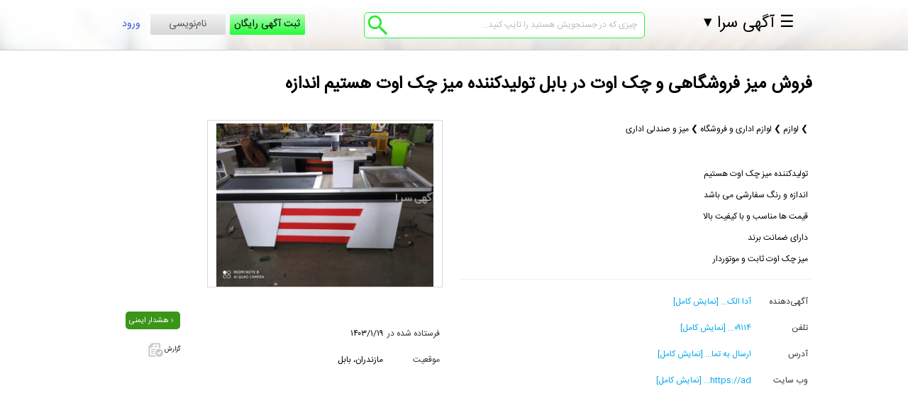

--- FILE ---
content_type: text/html; charset=UTF-8
request_url: http://www.agahisara.com/ad/6m6brst/
body_size: 13852
content:




<!DOCTYPE html>
<html xmlns="http://www.w3.org/1999/xhtml">
<head>
<link rel="shortcut icon" href="/favicon.ico" />
<meta http-equiv="Content-Type" content="text/html; charset=utf-8" /><meta name="viewport" content="width=device-width"><link rel="stylesheet" media="screen and (min-width : 769px)" href="/style_rtl.css" /><link rel="stylesheet" media="screen and (max-width : 768px)" href="/style_rtl_mobile.css" />
<link href="/css/rating_style.css" rel="stylesheet" type="text/css" media="all" />
<meta name="description" content="" /><meta name="keywords" content="لوازم لوازم اداری و فروشگاه,لوازم ,فروش میز فروشگاهی و چک اوت,لوازم اداری و فروشگاه تودوزی ,لوازم لوازم اداری و فروشگاه در ,لوازم اداری و فروشگاه  مدل https://adacostore.ir" /><title>فروش میز فروشگاهی و چک اوت در بابل تولیدکننده میز چک اوت هستیم اندازه</title>


<script type="text/javascript" src="/js/kama.js"></script>

<script type="text/javascript" src="/js/jquery-1.11.1.min.js"></script>
<script type="text/javascript" src="/js/jquery-migrate-1.2.1.min.js"></script>




<link rel="stylesheet" href="/css/prettyPhoto.css" type="text/css" media="screen" />

<link rel="stylesheet" href="/css/easyui.css" type="text/css" media="screen" />
<link rel="stylesheet" href="/css/flexselect.css" type="text/css" media="screen" />





<script type='text/javascript' src='/js/Slideshow.js' charset='utf-8'></script>
<script type="text/javascript" src="/js/card_control.js"></script>
<script src="http://ajax.googleapis.com/ajax/libs/jquery/1.9.0/jquery.min.js"></script><script src="/js/OpenLayers/OpenLayers.js"></script>

<script type="text/javascript" src="/js/jquery.sumoselect.js"></script>

<link rel="stylesheet" href="/css/sumoselect.css" type="text/css" media="screen" />


<script type="text/javascript" src="/js/jquery.auto-complete.js"></script>
<link rel="stylesheet" href="/style/jquery.auto-complete.css" type="text/css" media="screen" />



    <script type="text/javascript"
            src="http://maps.googleapis.com/maps/api/js?sensor=false">
    </script>


    <script src="/js/jquery.tag.editor.js"></script>

<script type="text/javascript" src="/js/popbox.js"></script>
	<link rel="stylesheet" href="/css/popbox.css" type="text/css" /><script src="/js/jquery.flexselect.t.js"></script>

    <script src="/js/liquidmetal.js"></script>
    <script src="/js/jquery.easyui.min.js"></script>
    <script type="text/javascript">

        

        function scrollFunction() {
            if (document.body.scrollTop > 60 || document.documentElement.scrollTop > 60) {

                document.getElementById("header-b").setAttribute("style", "border-bottom: 1px solid #17dae3; height: 76px;");
                document.getElementById("trbox").setAttribute("style", "background-color: transparent; width: auto");
                document.getElementById("search-opt").setAttribute("style", "display: none");
                document.getElementById("page-p").setAttribute("style", "padding:100px 0 0 0");
                document.getElementById("search-field-main").setAttribute("style", "margin:-40px 0 0 0");
                document.getElementById("right").setAttribute("style", "margin:80px 0 0 0");
                document.getElementById("dd_user_input").setAttribute("style", "margin:0px 0 0 0;width: 86%;");
                document.getElementById("title-top").setAttribute("style", "display: none");


                /*document.getElementById("meb").setAttribute("style", "height:50px");*/


            } else {
                if ($(window).width() < 750) {
                    document.getElementById("header-b").setAttribute("style", "border-bottom: 1px solid #17dae3; height: 625px");
                } else {
                    document.getElementById("header-b").setAttribute("style", "border-bottom: 1px solid #17dae3; height: 550px");
                }
                document.getElementById("trbox").setAttribute("style", "background-color: rgba(244, 244, 244, 0.7);");
                document.getElementById("search-opt").setAttribute("style", "display: block");
                document.getElementById("page-p").setAttribute("style", "padding:520px 0 0 0");
                document.getElementById("search-field-main").setAttribute("style", "margin:30px 0 0 0");
                document.getElementById("right").setAttribute("style", "margin:50px 0 0 0");
                document.getElementById("dd_user_input").setAttribute("style", "margin:30px 20% 0 0; width: 61%");
                document.getElementById("title-top").setAttribute("style", "display:block");


            }
        }


        var choices_brands = '';
        var choices_cats = '';
        var choices_cities = '';
        var choices_districts = '';

        function showLogin() {
            var xx = document.getElementById("lgn");
            var yy = document.getElementById("firstlg");

            if (xx.style.display === "none") {
                xx.style.display = "block";
                yy.style.display = "none";
            } else {
                xx.style.display = "none";
                yy.style.display = "block";
            }
        }

        var firstrun = 0;

        function debounce(func, wait, immediate) {
            var timeout;
            return function () {
                var context = this, args = arguments;
                var later = function () {
                    timeout = null;
                    if (!immediate) func.apply(context, args);
                };
                var callNow = immediate && !timeout;
                clearTimeout(timeout);
                timeout = setTimeout(later, wait);
                if (callNow) func.apply(context, args);
            };
        };

        var templogin = '';

        var myEfficientFn = debounce(function () {

            if ($(window).width() < 750) {
                if (templogin.length > 0) {
                    $("ul#nav").prepend('<div id="firstlg">' + templogin + '</div>');
                    templogin = '';
                } else if ($("#lgn").length <= 0) {
                    $("ul#nav").prepend('<div id="firstlg"><img id="avatar" src="/images/avatar.png" title="آواتار کاربر" alt="آواتار کاربر" width="48"><a rel="nofollow" href="/login/"><button id="vrud" onclick="showLogin()">ورود</button></a></a><div id="nmvsi"><a href="/register/" style="display: block;" rel="nofollow">نام نویسی</a></div></div><div id="lgn" style="display:none;"><form id="loginform" method="post"><div class="form_row"><input class="inp" type="text" name="u_user" size="9" value="نام کاربری" id="su" onclick="this.id=\'s2u\';this.value=\'\'" onblur="if (this.value != \'\') {this.id=\'s2u\';} else {this.value=\'نام کاربری\'; this.id=\'su\';}" /><input class="inp" type="text" name="u_pass" size="9" value="گذرواژه" id="s" onfocus="this.id=\'s2\';this.value=\'\';this.type=\'password\'" onblur="if (this.value != \'\') {this.id=\'s2\';} else {this.value=\'گذرواژه\';this.id=\'s\';this.type=\'text\'}"/><input class="inpb" type="submit" value="ورود" /></form><br /><br /><div id="vrud" onclick="showLogin()"><<</div>&nbsp;&nbsp;&nbsp;&nbsp;&nbsp;&nbsp;<a href="/ForgetPass.php" rel="nofollow">فراموشی گذرواژه</a><br><br></div></div>');
                }


                if ($("#colcity").length) {

                    $("#colcity").insertAfter("#colprovince");
                    $("#coldistrict").insertAfter("#colcity");
                    $("#colstatus").insertAfter("#coltype");
                }
                if ($("#colb0").length) {
                    $("#mb0").insertAfter("#colb0");
                    $("#mb1").insertAfter("#colb1");
                    $("#mb2").insertAfter("#colb2");
                    $("#mb3").insertAfter("#colb3");
                    $("#colprice").insertAfter("#colb4");
                }
                firstrun = 1;
            } else if (firstrun == 1) {

                $("#lgn").remove();
                if (templogin.length > 0) {
                    templogin = $("#firstlg").html();
                }
                $("#firstlg").remove();

                if ($("#colcity").length) {
                    $("#coltype").insertAfter("#colprovince");
                    $("#colcity").insertAfter("#row2");
                    $("#colstatus").insertAfter("#colcity");
                    $("#coldistrict").insertBefore("#colsearch");
                }
                if ($("#colb0").length) {
                    $("#colb0").css("margin-left", "4px");
                    $("#colb1").insertAfter("#colb0");
                    $("#colb1").css("margin-left", "4px");
                    $("#colb2").insertAfter("#colb1");
                    $("#colb2").css("margin-left", "4px");
                    $("#colb3").insertAfter("#colb2");
                    $("#colb3").css("margin-left", "4px");
                    $("#colb4").insertAfter("#colb3");
                }
            }

        }, 250);

        window.addEventListener('resize', myEfficientFn);


        var firstFx = false;
        $(window).scroll(function () {

            //if ($(window).width() < 750) {

                if ($(".ldSearch").length != 0) {
                    var topFixed = $(".ldSearch")[0].getBoundingClientRect().top;
                    $('.ldSearch h3').css({
                        position: 'fixed',
                        top: topFixed + 'px'
                    })
                }


                if ($(window).scrollTop() >= 121) {

                    $('.ldSearch').css({
                        position: 'fixed',
                        top: 80 + 'px'
                    });

                } else {
                    $('.ldSearch').css({
                        position: 'absolute',
                        top: 70 + 'px'

                    });
                }

                if ($(window).scrollTop() > 0) {

                    $('.ldSearch h3').css({
                        'background-color': '#f9f9f9',
                        //width: '100%',
                        height: '28px',
                        margin: '1px 2px 16px 0px',
                        padding: '10px 0 0 0'
                    });
                    firstFx = true;
                } else {
                    if (firstFx === false) {

                        $('.ldSearch h3').css({
                            'background-color': '#f9f9f9',
                            //width: '100%',
                            padding: '0',
                            height: '28px'
                        });
                    } else {

                        $('.ldSearch h3').css({
                            'background-color': '#f9f9f9',
                            //width: '100%',
                            height: '28px'
                        });
                    }

                }
           // }
        });


        $(document).mouseup(function (e) {
            var container = new Array();
            container.push($('.sug-layer'));

            $.each(container, function (key, value) {
                if (!$(value).is(e.target) // if the target of the click isn't the container...
                    && $(value).has(e.target).length === 0) // ... nor a descendant of the container
                {
                    $(value).hide();
                }
            });
        });


        function addToClipBoard(element) {
            var range = document.createRange();
            range.selectNode(document.getElementById(element));
            window.getSelection().removeAllRanges(); // clear current selection
            window.getSelection().addRange(range); // to select text
            document.execCommand("copy");
            window.getSelection().removeAllRanges();
            alert(range + " کپی شد ");
        }

        var contact = 0;
        $(document).ready(function () {

            
            if ($(window).width() < 750) {

                            } else {
                            }


            
            
            $('#cname').click(function () {
                if (contact == 0) {
                    getContact();
                } else {
                    addToClipBoard('cname');
                }
            });

            $('#cmobile').click(function () {
                if (contact == 0) {
                    getContact();
                } else {
                    addToClipBoard('cmobile');
                }
            });

            $('#ctel').click(function () {
                if (contact == 0) {
                    getContact();
                } else {
                    addToClipBoard('ctel');
                }
            });

            $('#cemail').click(function () {
                if (contact == 0) {
                    getContact();
                } else {
                    addToClipBoard('cemail');
                }
            });

            $('#cwebsite').click(function () {
                if (contact == 0) {
                    getContact();
                } else {
                    addToClipBoard('cwebsite');
                }
            });

            $('#caddress').click(function () {
                if (contact == 0) {
                    getContact();
                } else {
                    addToClipBoard('caddress');
                }
            });

            $('#cmsngr').click(function () {
                if (contact == 0) {
                    getContact();
                } else {
                    addToClipBoard('cmsngr');
                }
            });


                        $('#ct0').live('click', function () {
                if (contact == 0) {
                    getContact();
                } else {
                    addToClipBoard('ct0');
                }
            });
            $('#ct1').live('click', function () {
                if (contact == 0) {
                    getContact();
                } else {
                    addToClipBoard('ct1');
                }
            });
            $('#ct2').live('click', function () {
                if (contact == 0) {
                    getContact();
                } else {
                    addToClipBoard('ct2');
                }
            });
            $('#ct3').live('click', function () {
                if (contact == 0) {
                    getContact();
                } else {
                    addToClipBoard('ct3');
                }
            });
            $('#ct4').live('click', function () {
                if (contact == 0) {
                    getContact();
                } else {
                    addToClipBoard('ct4');
                }
            });
            $('#ct5').live('click', function () {
                if (contact == 0) {
                    getContact();
                } else {
                    addToClipBoard('ct5');
                }
            });
            $('#st0').live('click', function () {
                if (contact == 0) {
                    getContact();
                } else {
                    addToClipBoard('st0');
                }
            });

            $('#st1').live('click', function () {
                if (contact == 0) {
                    getContact();
                } else {
                    addToClipBoard('st1');
                }
            });
            $('#st2').live('click', function () {
                if (contact == 0) {
                    getContact();
                } else {
                    addToClipBoard('st2');
                }
            });
            $('#st3').live('click', function () {
                if (contact == 0) {
                    getContact();
                } else {
                    addToClipBoard('st3');
                }
            });
            $('#st4').live('click', function () {
                if (contact == 0) {
                    getContact();
                } else {
                    addToClipBoard('st4');
                }
            });
            $('#st5').live('click', function () {
                if (contact == 0) {
                    getContact();
                } else {
                    addToClipBoard('st5');
                }
            });


            //if ($(window).width() < 750) {
            if ($(window).width() < 750) {
                if ($("#lgn").length <= 0) {
                    $("ul#nav").prepend('<div id="firstlg"><img id="avatar" src="/images/avatar.png" title="آواتار کاربر" alt="آواتار کاربر" width="48"><a rel="nofollow" href="/login/"><button id="vrud" onclick="showLogin()">ورود</button></a></a><div id="nmvsi"><a href="/register/" style="display: block;" rel="nofollow">نام نویسی</a></div></div><div id="lgn" style="display:none;"><form id="loginform" method="post"><div class="form_row"><input class="inp" type="text" name="u_user" size="9" value="نام کاربری" id="su" onclick="this.id=\'s2u\';this.value=\'\'" onblur="if (this.value != \'\') {this.id=\'s2u\';} else {this.value=\'نام کاربری\'; this.id=\'su\';}" /><input class="inp" type="text" name="u_pass" size="9" value="گذرواژه" id="s" onfocus="this.id=\'s2\';this.value=\'\';this.type=\'password\'" onblur="if (this.value != \'\') {this.id=\'s2\';} else {this.value=\'گذرواژه\';this.id=\'s\';this.type=\'text\'}"/><input class="inpb" type="submit" value="ورود" /></form><br /><br /><div id="vrud" onclick="showLogin()"><<</div>&nbsp;&nbsp;&nbsp;&nbsp;&nbsp;&nbsp;<a href="/ForgetPass.php" rel="nofollow">فراموشی گذرواژه</a><br><br></div></div>');
                }
            }

                                $('#sparam').append('<div style="display: inline-block;line-height: 12px;vertical-align: top;margin: 0 0 0 5px"> ⌄ </div>');
                $('.ldSearch h3').prepend('<div id="sloc"> همه شهرها </div>');

                $(".ldSearch h3, #searchbg").on('click', function () {


                    /* $('.ldSearch h3').css({position: 'fixed'}); */

                    if ($('.ldSearch').height() > 500) {



                        if ($(window).width() < 750) {
                            $('.ldSearch').css({
                                height: '33px',
                                width: '100%',
                                overflow: 'hidden',
                                transition: 'height .3s ease-out',
                                transition: 'width .3s ease-out',
                                'box-shadow': 'none'
                            });
                        } else {
                            $('.ldSearch').css({
                                height: '33px',
                                width: '250px',
                                overflow: 'hidden',
                                transition: 'height .3s ease-out',
                                transition: 'width .3s ease-out',
                                'box-shadow': 'none'
                            });
                        }


                        $('.ldSearch h3').css({                             height: '50px',
                            'border-bottom': '0',
                            'padding': '0px 0px 0px 0px'
                        });
                        $('.ldSearch h3').empty();
                        $('.ldSearch h3').append('<div id="sloc"> همه شهرها </div>');
                        $('.ldSearch h3').append('<div id="sparam">تغییر پارامترهای جستجو<div style="display: inline-block;line-height: 12px;vertical-align: top;margin: 0 0 0 5px"> ⌄ </div></div>');

                        $("#searchbg").css("display", "none");
                        $('#sloc').css({
                            display: 'inline-block',
                        });

                    } else {
                        if ($(window).width() < 750) {
                            $('.ldSearch').css({                                  height: '100%',
                                width: '63%',

                                overflow: 'scroll',
                                transition: 'height .2s ease',
                                transition: 'width .3s ease',
                                'box-shadow': '10px 10px 10px rgb(99 99 99 / 50%)'
                            });
                        } else {
                            $('.ldSearch').css({                                  height: '100%',
                                width: '250px',

                                overflow: 'scroll',
                                transition: 'height .2s ease',
                                transition: 'width .3s ease',
                                'box-shadow': '10px 10px 10px rgb(99 99 99 / 50%)'
                            });
                        }

                        $('#searchbox').css({
                            overflow: 'hidden',
                            height: '100%'
                        });

                        $('.ldSearch h3').css({
                            'border-bottom': '1px solid rgb(101 99 99)',
                            height: '29px'
                        });
                        $('.ldSearch h3').empty();
                        $('.ldSearch h3').append('<div id="sloc"> همه شهرها </div>');
                        $('.ldSearch h3').append('<div id="sparam">تغییر پارامترهای جستجو<div style="display: inline-block;line-height: 22px;vertical-align: top;margin: 0 0 0 10px"> Χ </div></div>');

                        $("#searchbg").css("display", "block");
                        $('#sloc').css({
                            display: 'none'
                        });
                    }
                });
           // }

            $("input[type=radio][name=user-type]").change(function () {
                if (this.value == 2) {
                    $('.current').removeClass('current').hide();
                    $('.field0').show().addClass('current');
                    $('#progressbar li.active').removeClass('active');
                    $('.first').addClass('active');
                    $("#progressbar").prepend("<li class=\"zero\">مشخصات شرکت یا نمایشگاه‌</li>");
                    $('.first').removeClass('active');
                    $('.zero').addClass('active');
                    $("#prev-zero").css({"display": "inline-block"});
                } else {
                    $('.current').removeClass('current').hide();
                    $('.field1').show().addClass('current');
                    $('#progressbar li.active').removeClass('active');
                    $('.first').addClass('active');
                    $('.zero').remove();
                    $("#prev-zero").css({"display": "none"});
                }
            });


            $('.next').click(function () {
                if ($('.field0:visible').length > 0) {
                    if (valRegStep0()) {
                        return false;
                    }
                }
                if ($('.field0:visible').length == 0) {
                    if (valRegStep1()) {
                        return false;
                    }
                }
                if ($('.field1:visible').length == 0 && $('.field0:visible').length == 0) {
                    if (valRegStep2()) {
                        return false;
                    }
                }

                if ($('.field2:visible').length > 0 || $('.field3:visible').length > 0 || $('.field1:visible').length > 0) {
                    $("#com-pe").css({"display": "none"});
                }

                $('.current').removeClass('current').hide().next().show().addClass('current');
                $('#progressbar li.active').next().addClass('active');
                if ($('#progress')) {
                }

            });

            $('.previous').click(function () {
                $('.current').removeClass('current').hide().prev().show().addClass('current');
                $('#progressbar li.active').removeClass('active').prev().addClass('active');

                if ($('.field2:visible').length == 0 || $('.field3:visible').length == 0) {
                    $("#com-pe").css({"display": "inline-block"});
                }
            });

            $('li.first.active').click(function () {
                $('.current').removeClass('current').hide();
                $('.field1').show().addClass('current');
                $('#progressbar li.active').removeClass('active');
                $('.first').addClass('active');
            });

            $(document).on('click', 'li.second.active', function () {
                $('.current').removeClass('current').hide();
                $('.field2').show().addClass('current');
                $('#progressbar li.active').removeClass('active');
                $('.first').addClass('active');
                $('.second').addClass('active');
                $('.third').removeClass('active');
                $('.last').removeClass('active');
            });

            $(document).on('click', 'li.third.active', function () {
                $('.current').removeClass('current').hide();
                $('.field3').show().addClass('current');
                $('#progressbar li.active').removeClass('active');
                $('.third').addClass('active');
                $('.second').addClass('active');
                $('.first').addClass('active');
            });


            if ($(window).width() < 750) {
                if ($("#lgn").length <= 0) {
                    $("ul#nav").prepend('<div id="firstlg"><img id="avatar" src="/images/avatar.png" title="آواتار کاربر" alt="آواتار کاربر" width="48"><a rel="nofollow" href="/login/"><button id="vrud" onclick="showLogin()">ورود</button></a></a><div id="nmvsi"><a href="/register/" style="display: block;" rel="nofollow">نام نویسی</a></div></div><div id="lgn" style="display:none;"><form id="loginform" method="post"><div class="form_row"><input class="inp" type="text" name="u_user" size="9" value="نام کاربری" id="su" onclick="this.id=\'s2u\';this.value=\'\'" onblur="if (this.value != \'\') {this.id=\'s2u\';} else {this.value=\'نام کاربری\'; this.id=\'su\';}" /><input class="inp" type="text" name="u_pass" size="9" value="گذرواژه" id="s" onfocus="this.id=\'s2\';this.value=\'\';this.type=\'password\'" onblur="if (this.value != \'\') {this.id=\'s2\';} else {this.value=\'گذرواژه\';this.id=\'s\';this.type=\'text\'}"/><input class="inpb" type="submit" value="ورود" /></form><br /><br /><div id="vrud" onclick="showLogin()"><<</div>&nbsp;&nbsp;&nbsp;&nbsp;&nbsp;&nbsp;<a href="/ForgetPass.php" rel="nofollow">فراموشی گذرواژه</a><br><br></div></div>');
                }
            }

            
            $("select#brand_id").change(function () {
                $("select#cat").flexselect();
            });


            $("select[name=year]").click(function () {

                $("#step2").css({"display": "block"});
            });
            $("select[name=gyear]").click(function () {
                $("#step2").css({"display": "block"});
            });

            $("#sb_fl_flexselect").change(function () {
                $("step3").css({"display": "inline-block"});
            });

            $("#body").change(function () {
                $("step3").css({"display": "inline-block"});
            });


            $("select#cat").change(function () {
                /*$('select#sb_year').append($('<option>', {
                    value: '',
                    text: 'انتخاب کنید'
                }));
                $("select#sb_year").val("").change();*/
                if ($("select#brand_id").attr('label') === 1) {

                    $('.rad input#jyear').filter('[value="1"]').attr('checked', true);
                    /*$("select#sb_year").flexselect();
                    $("select#sb_year").css({ "display": "none" });*/
                } else {
                    /*$("select#sb_year").css({ "display": "none" });
                    $("select#g_year").css({ "display": "inline-block" });*/
                    $('.rad input#gyear').filter('[value="2"]').attr('checked', true);
                }

                $("select#trim_id").flexselect();
            });


            /*

                $("input[type=radio][name=stype]").change(function(){
                    if (this.value == 2){
                        $("#change-row").css({ "display": "block" });
                        $("#sell-row").css({ "display": "none" });
                        $("#pay-row").css({ "display": "none" });
                    } else {
                        $("#change-row").css({ "display": "none" });
                        $("#sell-row").css({ "display": "block" });
                        $("#pay-row").css({ "display": "block" });
                    }
                });
            */

            $("input[type=radio][name=pay]").change(function () {
                if (this.value == 2) {
                    $("#prepayment-row").css({"display": "block"});
                    $("#installment-number-row").css({"display": "block"});
                    $("#installment-row").css({"display": "block"});
                } else {
                    $("#prepayment-row").css({"display": "none"});
                    $("#installment-number-row").css({"display": "none"});
                    $("#installment-row").css({"display": "none"});
                }
            });

            $("input[type=radio][name=cstatus]").change(function () {
                if (this.value == 2 || this.value == 3) {
                    $("#mileage-row").css({"display": "none"});
                    $("#body-row").css({"display": "none"});
                    nextStep('step3');
                } else {
                    $("#mileage-row").css({"display": "block"});
                    $("#body-row").css({"display": "block"});
                }
            });

            $("input[type=radio][name=plate]").change(function () {
                nextStep('step4');
            });

            $("input[type=checkbox][name=pay]").change(function () {
                nextStep('step5');
            });

            //sell
            $('#sell').change(function () {
                if (this.checked) {
                    $("#sell-row").css({"display": "block"});
                } else {
                    $("#sell-row").css({"display": "none"});
                }
            });

            //exchange
            $('#exchange').change(function () {
                if (this.checked) {
                    $("#change-row").css({"display": "block"});
                } else {
                    $("#change-row").css({"display": "none"});
                }
            });

            //installment
            $('#installment').change(function () {
                if (this.checked) {
                    $("#prepayment-row").css({"display": "block"});
                    $("#installment-number-row").css({"display": "block"});
                    $("#installment-row").css({"display": "block"});
                } else {
                    $("#prepayment-row").css({"display": "none"});
                    $("#installment-number-row").css({"display": "none"});
                    $("#installment-row").css({"display": "none"});
                }
            });


            $('input[name=ytyp]:checked', '#ad').val()

            $('input[type=radio][name=ytyp]').change(function () {
                if ($('input[name=ytyp]:checked', '#ad').val() == 1) {
                    $("select#sb_year").flexselect();
                    $("input#sb_year_flexselect").css({"display": "inline-block"});
                    $("input#g_year_flexselect").css({"display": "none"});
                } else {
                    $("select#g_year").flexselect();
                    $("input#sb_year_flexselect").css({"display": "none"});
                    $("input#g_year_flexselect").css({"display": "inline-block"});
                }
            });


            $("select#province").flexselect();
            $("select#ostan_id").flexselect();
            $("select#city_id").flexselect();
            $("select#brand_id").flexselect();
            $("select#mah").flexselect();
            $("select#category_id").flexselect();
            $("select#trim_id").flexselect();

            $("select#bran").flexselect();
            $("select#trims").flexselect();

            $("select#year").flexselect();

            $("select#sb_status").flexselect();
            $("select#sb_fl").flexselect();
            //$("#sb_fl_flexselect").attr("disabled", true);
            $("select#sb_room").flexselect();
            $("select#sb_tell").flexselect();
            $("select#sb_flr").flexselect();

            $("select#status").flexselect();
            $("select#body").flexselect();
            $("select#gearbox").flexselect();
            $("select#fuel").flexselect();
            $("select#sell").flexselect();
            $("select#payment").flexselect();
            $("select#color").flexselect();
            $("select#interior").flexselect();
            $("select#plate").flexselect();
            $("select#advertiser").flexselect();

            $("select#b-year").flexselect();
            $("select#month").flexselect();
            $("select#day").flexselect();
            $("select#salutation").flexselect();

            $("#province").change(function () {
                $('#ci').attr("placeholder", "");
                $('#ci').val('');
                $('#ci').autoComplete('destroy');
                $('#ci').attr('disabled', false);

                $('#district-item').attr("placeholder", "");
                $('#district-item').val('');
                $('#district-item').autoComplete('destroy');
                $('#district-item').attr('disabled', true);
            });

            $("#ci").bind('click', function () {

                $.browser.chrome = /chrom(e|ium)/.test(navigator.userAgent.toLowerCase());
                if ($('#ci').length && $.browser.chrome) {
                    $('#ci').attr('autocomplete', 'chrome-off');
                }

                $('#district-item').attr("placeholder", "");
                $('#district-item').val('');
                $('#district-item').autoComplete('destroy');
                $('#district-item').attr('disabled', false);
                if ($(this).val() != "") {

                    $("#city-rm").css({"display": "inline-block"});
                } else {
                    $("#city-rm").css({"display": "none"});
                    $('#district-item').attr('disabled', true);
                }
            });

            $("#city-rm").click(function () {
                $('#ci').val('');
                $('#district-item').autoComplete('destroy');
                $("#city-rm").css({"display": "none"});
                $('#district-item').attr('disabled', true);
            });

            $("#ci").bind('blur', function () {
                if ($('#city-rm:hover').length == 0) {
                    $("#city-rm").css({"display": "none"});
                }
                if ($('#ci').val() == "") {
                    $('#district-item').autoComplete('destroy');
                }
            });


            $("#district-item").bind('keyup change click', function () {
                if ($(this).val() != "") {
                    $("#dist-rm").css({"display": "inline-block"});

                } else {
                    $("#dist-rm").css({"display": "none"});
                }

                if ($('#autodistrict').css('display') == 'none') {
                    $("#autodistrict").css({"display": "block"});
                }
            });


            $("#dist-rm").click(function () {
                $('#district-item').val('');
            });

            $("#district-item").bind('blur', function () {
                if ($('#dist-rm:hover').length == 0) {
                    $("#dist-rm").css({"display": "none"});
                }
            });

            $("#upholstery").bind('keyup change click', function () {
                $("#step3").css({"display": "block"});
            });


            $("#color").bind('keyup change click', function () {
                if ($(this).val() != "") {
                    $("#color-rm").css({"display": "inline-block"});
                } else {
                    $("#color-rm").css({"display": "none"});
                }
            });

            $("#color-rm").click(function () {
                $('#color').val('');
                $("#color-rm").css({"display": "none"});
            });

            $("#color").bind('blur', function () {
                if ($('#color-rm:hover').length == 0) {
                    $("#color-rm").css({"display": "none"});
                }
            });


            $("#upholstery").bind('keyup change click', function () {
                if ($(this).val() != "") {
                    $("#upholstery-rm").css({"display": "inline-block"});
                } else {
                    $("#upholstery-rm").css({"display": "none"});
                }
            });

            $("#upholstery-rm").click(function () {
                $('#upholstery').val('');
                $("#upholstery-rm").css({"display": "none"});
            });

            $("#upholstery").bind('blur', function () {
                if ($('#upholstery-rm:hover').length == 0) {
                    $("#upholstery-rm").css({"display": "none"});
                }
            });


            $("#body").bind('keyup change click', function () {
                if ($(this).val() != "") {
                    $("#body-rm").css({"display": "inline-block"});
                } else {
                    $("#body-rm").css({"display": "none"});
                }
            });

            $("#body-rm").click(function () {
                $('#body').val('');
                $("#body-rm").css({"display": "none"});
            });

            $("#body").bind('blur', function () {
                if ($('#body-rm:hover').length == 0) {
                    $("#body-rm").css({"display": "none"});
                }
            });


            $("#brand_id").change(function () {
                $('#cat').attr("placeholder", "");
                $('#cat').val('');
                $('#cat').autoComplete('destroy');
                $('#cat').attr('disabled', false);

                $('#trim_id').attr("placeholder", "");
                $('#trim_id').val('');
                $('#trim_id').autoComplete('destroy');
                $('#trim_id').attr('disabled', false);
            });


            $("#cat").bind('keyup change click', function () {
                $('#cat').attr("placeholder", "");
                /*$('#sb_year').attr('disabled',false);
                $("input#sb_year_flexselect").attr("disabled", false);
                $('select#sb_year').flexselect();*/
                $(".rad label").css({"display": "inline-block"});
                if ($('#cat').val() != '') {
                    $("#cat-rm").css({"display": "inline-block"});
                } else {
                    $("#cat-rm").css({"display": "none"});
                }
                $(".rad label#ljyear").css({"display": "inline-block"});
                $(".rad label#lgyear").css({"display": "inline-block"});

                $('#trim_id').attr("placeholder", "");
                $('#trim_id').val('');
                $('#trim_id').autoComplete('destroy');
                $('#trim_id').attr('disabled', false);

                $("#step1a").css({"display": "inline-block"});

            });

            $("#cat").bind('blur', function () {
                if ($('#cat').val() == '') {
                    $('#cat').attr("placeholder", "انتخاب کنید");
                }
                if ($('#cat-rm:hover').length == 0) {
                    $("#cat-rm").css({"display": "none"});
                }
            });


            $(".autocomplete-suggestions").bind('click', function () {
                if ($('#cat').val() != '') {
                    $("#cat-rm").css({"display": "inline-block"});
                } else {
                    $("#cat-rm").css({"display": "none"});
                }
            });

            $("#cat-rm").bind('keyup change click', function () {
                $("#cat-rm").css({"display": "none"});
            });

            $("#cat-rm").click(function () {
                $('#cat').attr("placeholder", "انتخاب کنید");
                $('#cat').val('');
            });


            $("#trim_id").bind('keyup change click', function () {
                $('#trim_id').attr("placeholder", "");

                $(".rad label").css({"display": "inline-block"});
                if ($('#trim_id').val() != '') {
                    $("#trim-rm").css({"display": "inline-block"});
                } else {
                    $("#trim-rm").css({"display": "none"});
                }
                $("#step1a").css({"display": "inline-block"});
            });

            $("#trim_id").bind('blur', function () {
                if ($('#trim_id').val() == '') {
                    $('#trim_id').attr("placeholder", "انتخاب کنید");
                }
                if ($('#trim-rm:hover').length == 0) {
                    $("#trim-rm").css({"display": "none"});
                }
            });


            $(".autocomplete-suggestions").bind('click', function () {
                if ($('#trim_id').val() != '') {
                    $("#trim-rm").css({"display": "inline-block"});
                } else {
                    $("#trim-rm").css({"display": "none"});
                }
            });

            $("#trim-rm").bind('keyup change click', function () {
                $("#trim-rm").css({"display": "none"});
            });

            $("#trim-rm").click(function () {
                $('#trim_id').attr("placeholder", "انتخاب کنید");
                $('#trim_id').val('');
            });


            /*
            *
            *
            */
            $("#ostan_id").change(function () {
                if ($('#ostan_id').val() > 0) {
                    $("#province-r").css({"display": "inline-block"});
                }
                $("select#ostan_id").flexselect();
            });
            $("#province-r").click(function () {
                $('[name="prov"]').val('');
                $('#ostan_id').val('');
                $('#ostan_id_flexselect').val('');
                $('#ostan_id_flexselect').text('');
                city_list();
                dis_list();
                searchUpdate();
                $("#province-r").css({"display": "none"});
            });

            /*
            *
            *
            */
            $("#city_id").change(function () {
                if ($('#city_id').val() > 0) {
                    $("#cityp").css({"display": "inline-block"});
                }
                $("select#city_id").flexselect();
            });
            $("#cityp").click(function () {
                $('[name="city_id"]').val('');
                $('#city_id').val('');
                $('#city_id_flexselect').val('');
                $('#city_id_flexselect').text('');
                dis_list();
                searchUpdate();
                $("#cityp").css({"display": "none"});
            });

            /*
            *
            *
            */
            $("#mah").change(function () {
                if ($('#mah').val() > 0) {
                    $("#district-r").css({"display": "inline-block"});
                }
                $("select#mah").flexselect();
            });
            $("#district-r").click(function () {
                $('[name="dist"]').val('');
                $('#mah').val('');
                $('#mah_flexselect').val('');
                $('#mah_flexselect').text('');
                searchUpdate();
                $("#district-r").css({"display": "none"});
            });

            /*
            *
            *
            */
            $("#status").change(function () {
                if ($('#status').val() > 0) {
                    $("#status-r").css({"display": "inline-block"});
                }
                $("select#status").flexselect();
            });
            $("#status-r").click(function () {
                $('[name="status"]').val('');
                searchUpdate();
                $("#status-r").css({"display": "none"});
                $('#status_flexselect').val('');
                $('#status_flexselect').text('');
                $("select#status").flexselect();
            });

            /*
            *
            *
            */
            $("#bran").change(function () {
                if ($('#bran').val() > 0) {
                    $("#bran-r").css({"display": "inline-block"});
                }
                $("select#bran").flexselect();
                searchUpdate();
            });
            $("#bran-r").click(function () {
                $('[name="brand_id"]').val('');
                $("#bran-r").css({"display": "none"});
                $('#bran_flexselect').val('');
                $('#bran_flexselect').text('');
                $("select#bran").flexselect();

                $('[name="model"]').val('');
                $("#model-r").css({"display": "none"});
                $('#category_id_flexselect').val('');
                $('#category_id_flexselect').text('');
                $("select#category_id").flexselect();

                $('[name="trims"]').val('');
                $("#trim-r").css({"display": "none"});
                $('#trims_flexselect').val('');
                $('#trims_flexselect').text('');
                $("select#trims").flexselect();

                searchUpdate();
            });

            /*
            *
            *
            */
            $("#category_id").change(function () {
                if ($('#category_id').val() > 0) {
                    $("#model-r").css({"display": "inline-block"});
                }
                $("select#category_id").flexselect();
                searchUpdate();            });
            $("#model-r").click(function () {
                $('[name="model"]').val('');
                $("#model-r").css({"display": "none"});
                $('#category_id_flexselect').val('');
                $('#category_id_flexselect').text('');
                $("select#category_id").flexselect();

                $('[name="trims"]').val('');
                $("#trim-r").css({"display": "none"});
                $('#trims_flexselect').val('');
                $('#trims_flexselect').text('');
                $("select#trims").flexselect();
                searchUpdate();
            });

            /*
            * trims on search
            *
            */
            $("#trims").change(function () {
                if ($('#trims').val() > 0) {
                    $("#trim-r").css({"display": "inline-block"});
                }
                $("select#trims").flexselect();
                searchUpdate();            });
            $("#trim-r").click(function () {
                $('[name="trims"]').val('');
                $("#model-r").css({"display": "none"});
                searchUpdate();
            });

            /*
            *
            *
            */
            $("#body").change(function () {
                if ($('#body').val() > 0) {
                    $("#body-r").css({"display": "inline-block"});
                }
                $("select#body").flexselect();
                searchUpdate();
            });
            $("#body-r").click(function () {
                $('[name="body"]').val('');
                searchUpdate();
                $("#body-r").css({"display": "none"});
                $('#body_flexselect').val('');
                $('#body_flexselect').text('');
                $("select#body").flexselect();
            });

            /*
            *
            *
            */
            $("#year").change(function () {
                if ($('#year').val() > 0) {
                    $("#year-r").css({"display": "inline-block"});
                }
                $("select#year").flexselect();
                searchUpdate();
            });
            $("#year-r").click(function () {
                $('[name="year"]').val('');
                searchUpdate();
                $("#year-r").css({"display": "none"});
                $('#year_flexselect').val('');
                $('#year_flexselect').text('');
                $("select#year").flexselect();
            });

            /*
            *
            *
            */
            $("#gearbox").change(function () {
                if ($('#gearbox').val() > 0) {
                    $("#gearbox-r").css({"display": "inline-block"});
                }
                $("select#gearbox").flexselect();
                searchUpdate();
            });
            $("#gearbox-r").click(function () {
                $('[name="gearbox"]').val('');
                searchUpdate();
                $("#gearbox-r").css({"display": "none"});
                $('#gearbox_flexselect').val('');
                $('#gearbox_flexselect').text('');
                $("select#gearbox").flexselect();
            });

            /*
            *
            *
            */
            $("#fuel").change(function () {
                if ($('#fuel').val() > 0) {
                    $("#fuel-r").css({"display": "inline-block"});
                }
                $("select#gearbox").flexselect();
                searchUpdate();
            });
            $("#fuel-r").click(function () {
                $('[name="fuel"]').val('');
                searchUpdate();
                $("#fuel-r").css({"display": "none"});
                $('#fuel_flexselect').val('');
                $('#fuel_flexselect').text('');
                $("select#fuel").flexselect();
            });

            /*
            *
            *
            */
            $("#price-r").click(function () {
                $('[name="from"]').val('');
                $('[name="to"]').val('');
                searchUpdate();
                $("#price-r").css({"display": "none"});
            });
            $("#from").keyup(function () {
                if ($('#from').val()) {
                    $("#price-r").css({"display": "inline-block"});
                } else {
                    $("#price-r").css({"display": "none"});
                }
            });
            $("#to").keyup(function () {
                if ($('#to').val()) {
                    $("#price-r").css({"display": "inline-block"});
                } else {
                    $("#price-r").css({"display": "none"});
                }
            });

            /*
            *
            *
            */
            $("#mileage-r").click(function () {
                $('[name="mileage"]').val('');
                searchUpdate();
                $("#mileage-r").css({"display": "none"});
            });
            $("#mileage").keyup(function () {
                if ($('#mileage').val()) {
                    $("#mileage-r").css({"display": "inline-block"});
                } else {
                    $("#mileage-r").css({"display": "none"});
                }
            });

            /*
            *
            *
            */
            $("#sell").change(function () {
                if ($('#sell').val() > 0) {
                    $("#sell-r").css({"display": "inline-block"});
                }
                $("select#sell").flexselect();
                searchUpdate();            });
            $("#sell-r").click(function () {
                $('[name="sell"]').val('');
                searchUpdate();
                $("#sell-r").css({"display": "none"});
                $('#sell_flexselect').val('');
                $('#sell_flexselect').text('');
                $("select#sell").flexselect();
            });

            /*
            *
            *
            */
            $("#payment").change(function () {
                if ($('#payment').val() > 0) {
                    $("#payment-r").css({"display": "inline-block"});
                }
                $("select#payment").flexselect();
                searchUpdate();
            });
            $("#payment-r").click(function () {
                $('[name="payment"]').val('');
                searchUpdate();
                $("#payment-r").css({"display": "none"});
                $('#payment_flexselect').val('');
                $('#payment_flexselect').text('');
                $("select#payment").flexselect();
            });

            /*
            *
            *
            */
            $("#color").change(function () {
                if ($('#color').val() > 0) {
                    $("#color-r").css({"display": "inline-block"});
                }
                $("select#color").flexselect();
                searchUpdate();
            });
            $("#color-r").click(function () {
                $('[name="color"]').val('');
                searchUpdate();
                $("#color-r").css({"display": "none"});
                $('#color_flexselect').val('');
                $('#color_flexselect').text('');
                $("select#color").flexselect();
            });

            /*
            *
            *
            */
            $("#interior").change(function () {
                if ($('#interior').val() > 0) {
                    $("#interior-r").css({"display": "inline-block"});
                }
                $("select#interior").flexselect();
                searchUpdate();
            });
            $("#interior-r").click(function () {
                $('[name="interior"]').val('');
                searchUpdate();
                $("#interior-r").css({"display": "none"});
                $('#interior_flexselect').val('');
                $('#interior_flexselect').text('');
                $("select#interior").flexselect();
            });

            /*
            *
            *
            */
            $("#plate").change(function () {
                if ($('#plate').val() > 0) {
                    $("#plate-r").css({"display": "inline-block"});
                }
                $("select#plate").flexselect();
                searchUpdate();
            });
            $("#plate-r").click(function () {
                $('[name="plate"]').val('');
                searchUpdate();
                $("#plate-r").css({"display": "none"});
                $('#plate_flexselect').val('');
                $('#plate_flexselect').text('');
                $("select#plate").flexselect();
            });

            /*
            *
            *
            */
            $("#advertiser").change(function () {
                if ($('#advertiser').val() > 0) {
                    $("#advertiser-r").css({"display": "inline-block"});
                }
                $("select#advertiser").flexselect();
                searchUpdate();
            });
            $("#advertiser-r").click(function () {
                $('[name="advertiser"]').val('');
                searchUpdate();
                $("#advertiser-r").css({"display": "none"});
                $('#advertiser_flexselect').val('');
                $('#advertiser_flexselect').text('');
                $("select#advertiser").flexselect();
            });


            $("#t-hoverB").click(function () {

                bookmark();
            });

            $("#addReport").click(function () {

                report();
            });


            if ($('.popbox').length) $('.popbox').popbox();


            /*
            $("#t-hoverC").click(function(){
                $("#t-hoverC").toggleClass('tooltipCactive');


                    $(".tooltipCactive").html('گزارش آگهی <br> دلیل: <select name="reason" name="reason"><option value="" selected disabled >انتخاب کنید</option><option value="1">معامله شده</option><option value="2">اطلاعات تماس نادرست</option><option value="7">دیگر</option></select>توضیح<textarea class="reason" rows="4" cols="50"></textarea><input type="submit" value="بفرست">');


            });
             */

        });


    </script>

        <script src="/js/jquery-ui-1.13.3.js"></script>
    <script src="/js/agahisara.js"></script>

    <script type="text/javascript">

        /* <![CDATA[ */
        $(document).ready(function () {

            $(".ReqSub").mouseover(function () {
                $(".ReqSub").css("color", "#000000");
            });


            $("#tabs li").click(function () {
                $("#tabs li").removeClass('active');
                $(this).addClass("active");
                $(".tab_content").hide();
                var selected_tab = $(this).find("a").attr("href");
                $(selected_tab).fadeIn();
                return false;
            });

        });


        function initialize(latb, lngb) {

            map = new OpenLayers.Map("mmap");
            map.addLayer(new OpenLayers.Layer.OSM());

            var lonLat = new OpenLayers.LonLat(lngb, latb)
                .transform(
                    new OpenLayers.Projection('EPSG:4326', 'EPSG:3857'),
                    map.getProjectionObject()
                );

            var zoom = 15;

            var markers = new OpenLayers.Layer.Markers("Markers", "/images/map-pin.jpg");
            map.addLayer(markers);

            markers.addMarker(new OpenLayers.Marker(lonLat));
            map.setCenter(lonLat, zoom);


            /* 	var map = new google.maps.Map(document.getElementById("mmap"), {
                    zoom: 15,
                    streetViewControl: false,
                    gestureHandling: 'greedy',
                    zoomControl: true,
                    zoomControlOptions: {
                      style: google.maps.ZoomControlStyle.LARGE,
                      position: google.maps.ControlPosition.RIGHT_TOP
                    },
                    mapTypeControl: true,
                    mapTypeControlOptions: {
                        style: google.maps.MapTypeControlStyle.DROPDOWN_MENU,
                        position: google.maps.ControlPosition.LEFT_TOP
                    },
                    center: new google.maps.LatLng(latb, lngb),
                    mapTypeId: google.maps.MapTypeId.ROADMAP
                });

                var myMarker = new google.maps.Marker({
                    position: new google.maps.LatLng(latb, lngb),
                    draggable: false
                });

                map.setCenter(myMarker.position);
                myMarker.setMap(map); */

        }


        function initialize2(latb, lngb) {

            map = new OpenLayers.Map("gmap");
            map.addLayer(new OpenLayers.Layer.OSM());

            var lonLat = new OpenLayers.LonLat(lngb, latb)
                .transform(
                    new OpenLayers.Projection('EPSG:4326', 'EPSG:3857'),
                    map.getProjectionObject()
                );

            var zoom = 15;

            var markers = new OpenLayers.Layer.Markers("Markers");
            map.addLayer(markers);

            markers.addMarker(new OpenLayers.Marker(lonLat));
            map.setCenter(lonLat, zoom);


            /* 	var map = new google.maps.Map(document.getElementById("gmap"), {
                    zoom: 15,
                    gestureHandling: 'greedy',

                    center: new google.maps.LatLng(latb, lngb),
                    mapTypeId: google.maps.MapTypeId.ROADMAP
                });

                var myMarker = new google.maps.Marker({
                    position: new google.maps.LatLng(latb, lngb),
                    draggable: false
                });

                map.setCenter(myMarker.position);
                myMarker.setMap(map); */

        }

        /* ]]> */


    </script>
    
<script type="text/javascript" src="/js/jquery.prettyPhoto.js"></script>
<script type="text/javascript" src="/js/jquery-migrate-1.2.1.min.js"></script>

</head>

<body>


<div id="bghin"><div id="header">
<div id="meb">	
		<div id="navcont" class="js">
        <div class="arrm"></div><div class="dropdown" style="margin:13px 0 0 0">
        <span> <a class="mlnk" href="/" title="منو">☰ آگهی سرا ▾</a></span>
         
        <div class="dropdown-content">
        
		<ul id="nav" >
		
		    <li class="current_page_item_r">
        <a href="/">
            برگ نخست
        </a>
    </li>
    <li class="current_page_item_r">
        <a href="/sm/">
            خرید اشتراک
        </a>
    </li>
    <li class="current_page_item_r" id="addlink">
        <a href="/submit/">
            ثبت آگهی رایگان
        </a>
    </li>
    <li class="current_page_item_r">
        <a href='/page/faq/'>
            راهنما
        </a>
    </li>
    <li class="current_page_item_r">
        <a href='/page/about/'>
            درباره ما
        </a>
    </li>
    <li class="current_page_item_r">
        <a href='/page/contact/'>
            ارتباط با ما
        </a>
    </li>


	  



	     </ul>
	     </div> </div>
	</div><a href="/login" class="log-sub" style="margin:10px 0 0 0 !important;">ورود</a><a href="/register/" class="reg-sub" style="margin:10px 0 0 0 !important;"> نام‌نویسی</a><a href="/submit/" class="ad-sub" style="margin:10px 0 0 6px !important;">ثبت آگهی رایگان</a>
	
	<div id="trbox-s"><div id="search-field">
    
        <form onsubmit="return false;"> <input id="dd_user_input" type="text" class="inpauto" onblur="if(this.value==''){this.value=this.defaultValue;this.className='inpauto'}" onfocus="if(this.value==this.defaultValue){this.value='';this.className='inpauto_focus'}" value="چیزی که در جستجویش هستید را تایپ کنید..."/><div id="searchbtm"> </div>
        </form>
	</div>
    </div>
  </div>
  
</div>

</div>
<div id="ppp"><div id="page"> 


    <div id="right">


    <div class="ad_big">

        
        <div class="post_title">
            <h1>
                    فروش میز فروشگاهی و چک اوت در بابل تولیدکننده میز چک اوت هستیم اندازه                
            </h1></div>

        

        <div id="tabs_wrapper">

            
            <div id="tabs_content_container">
                <div id="tab1" style="display: none;" class="tab_content">
                    <a href="/uploads/2024/04/r0-c2a5-176818-116911-1.jpg" data-gal="prettyPhotom[gallery2]">                    <img class="haus" src="/uploads/2024/04/r0-c2a5-176818-sm-116911-1.jpg" title="فروش میز فروشگاهی و چک اوت در بابل تولیدکننده میز چک اوت هستیم اندازه" alt="فروش میز فروشگاهی و چک اوت در بابل تولیدکننده میز چک اوت هستیم اندازه"/>                    </a>                </div>

                <div style="display: block;" id="tab3" class="tab_content">


                    <div id="mmap"><div class="im_sm_mp">مشخص نشده است.</div></div>


                                    </div>
            </div>


                    </div>


        <div class="gr-b">

            <div class="phl-b">
                ❯ لوازم ❯ لوازم اداری و فروشگاه ❯ میز و صندلی اداری            </div>


            <div class="dasteh">
                <div class="phl-bt" id="phl-desc">
                    <p>تولیدکننده میز چک اوت هستیم<br>اندازه و رنگ سفارشی می باشد<br>قیمت ها مناسب و با کیفیت بالا<br>دارای ضمانت برند<br>میز چک اوت ثابت و موتوردار</p>
                </div>
            </div>


            <div id="dial"></div><div class="phl">آگهی‌دهنده</div><div class="phl-b"><div id="cname">آدا الک... [نمایش کامل]</div></div><div class="phl">تلفن</div><div class="phl-b"><div id="ctel">۰۹۱۱۴... [نمایش کامل]</div></div><div class="phl">آدرس</div><div class="phl-b"><div id="caddress">ارسال به تما... [نمایش کامل]</div></div>
            
            <div class="phl">وب سایت</div><div class="phl-b"><div id="cwebsite">https://ad... [نمایش کامل]</div></div>
        </div>

                <div class="gr-left">
            <div class="phl"></div>
            <div class="phl-br">
                <div class="leftb">
                <div id="wrn" class="popup-trigger"><small>هشدار ایمنی ›</small></div>
                <div id="popup" class="popup">
                    <div class="popup-content">
                        <span class="close-btn">&times;</span>
                        <small>بدون مراجعه حضوری و قبل از دریافت کامل کالا یا خدمات از پرداخت هرگونه وجه اکیداً خودداری کنید.
                            <br><br>
                            در صورتیکه محل مراجعه مکانی غیرعمومی و برای شما ناشناخته است، حتی المقدور از رفتن به محل خودداری کنید یا حتماً با یک همراه مراجعه کنید.
                            <br><br>
                            اگر احساس می‌کنید کالا یا خدمات ارائه شده در آگهی تناسبی با قیمت آن ندارد، مثلاً غیرمعقول ارزانتر است، احتیاط کنید و آگهی را به ما گزارش دهید.
                            <br><br>
                            اگر در محتوای آگهی یا حین مکالمه و ارتباط با آگهی‌دهنده به مواردی مشکوک شدید، از آن آگهی صرفنظر کرده و آن را گزارش کنید.
                            <br><br>
                            چنانچه احساس میکنید آگهی‌دهنده از شما درخواست غیرمعقول و غیرموجه دارد، از آن آگهی صرفنظر کرده و آن را گزارش دهید.
                        </small>
                    </div>
                </div>


                <div class="popbox">
                            
                            <div id="t-hoverC"><small>گزارش</small>
                            <div class="t-tooltipC">
                           <small> اگر این آگهی معامله شده یا مشخصات آن نادرست است آن‌را گزارش دهید.</small>
                            </div>
                            </div>
                            
                                <div class="open"><img src="/images/report-icon.png" alt="report" width="22" /></div>
                                <div class="box">
                                <small>
                                گزارش آگهی <br> <br>
                                
                                <div class="form_row">
                                <div class="form_lable_ssm">دلیل: <pan>*</pan></div>
                                <div class="form_input_sm">
                                <select name="reason" id="reason">
                                    <option value="" selected="true" disabled="disabled">انتخاب کنید</option>
                                    <option value="1">وجود ندارد</option>
                                    <option value="2">اطلاعات تماس نادرست</option>
                                    <option value="7">دلایل دیگر</option>
                                </select>
                                </div>
                                </div>
                                
                                <div class="form_row">
                                <div class="form_lable_ssm">توضیحات:</div>
                                <div class="form_input_sm">
                                <textarea class="reasonText" id="reasonText" style="width: 171px; height: 63px;"></textarea>
                                </div>
                                </div>
                                
                                <div class="form_row">
                                <div class="form_lable_ssm">ایمیل: <pan>*</pan></div>
                                <div class="form_input_smm">
                                <input id="em" class="cfrm ltrfield regmdtxt_l" name="mail" type="text" onchange="CheckEmailFormat(this.value);" value="">
                                <div id="emailresult"></div>
                                <br><small>برای پیگیری‌های بعدی حتماً ایمیل صحیح خود را وارد کنید.</small>
                                </div>
                                </div>
                                
                                <div class="form_row">
                                <div class="form_lable_ssm">کد امنیتی: <pan>*</pan></div>
                                <div class="form_input_smm">
                                <input type="text" name="captcha" class="captchamin" id="reportcap"/>
                                <img id="captcha-pic-r" src="/captcha" 
                                  alt="CAPTCHA" width="120" height="30">
                                  
                                  <a href="JavaScript: new_captchaR();">
                                  <img class="info" src="/images/refresh.gif" alt="تغییر کد امنیتی" title="تغییر کد امنیتی" />
                                  </a>
                                </div>
                                </div>
                                
                                <div class="form_row">
                                <div class="form_lable_ssm"> </div>
                                <div class="form_input_sm">
                                <button id="addReport" style="width:40%;">بفرست</button>
                                <div id="reportResult"></div>
                                <span class="close">بستن</span>
                                </div>
                                </div>
                                </small>
                                </div>
                                
                                </div></div>
                    </div>
                <div class="phl">فرستاده شده در</div>
                <div class="phl-b">
                    <script type="text/javascript">number('1403/1/19')</script>
                </div>

                
                <div class="phl">موقعیت</div>
                <div class="phl-b">مازندران، بابل</div>

                
                <div class="dasteh-e">
                    <div class="phl-bt" id="phl-detail">
                        <p></p>
                    </div>
                </div>

                
                <br>

            </div>


        </div>
    </div>
</div><div class="ldWrapperlb" ><h2 class="title-mm">آگهی‌های ویژه</h2><a href="/ad/ua4nfxk/"><div class="ad_sp"><div class="ad_pic"><img src="/uploads/2025/04/r0-55d2-404677-sm-264452-1.jpg" width="120" height="85" title="میز چک اوت فروشگاهی ، پیشخوان فروشگاهی" alt="میز چک اوت فروشگاهی ، پیشخوان فروشگاهی"/></div>میز چک اوت فروشگاهی ، پیشخوان فروشگاهی در کرج، شرکت تحکیم سازان پاکا قفسه تولید کننده تمامی تجهیزات فروشگاهی از جمله استند خشکبار و حبوبات میباشد.بهترین قیمت و…</div></a><a href="/ad/w4wuryy/"><div class="ad_sp"><div class="ad_pic"><img src="/uploads/2024/06/r0-9e9d-212273-sm-140739-1.jpg" width="120" height="85" title="تولید و فروش انواع میز فروشگاهی و میز چک اوت" alt="تولید و فروش انواع میز فروشگاهی و میز چک اوت"/></div>تولید و فروش انواع میز فروشگاهی و میز چک اوت در نوشهر، تولید فروش میز چک اوت / میز فروشگاهی در سراسر مازندراندر اندازه و رنگ سفارشیمناسب برای فروشگاههای زنجیره ای …</div></a><a href="/ad/7ppbe24/"><div class="ad_sp"><div class="ad_pic"><img src="/uploads/2024/06/r0-d3c7-212268-sm-140737-1.jpg" width="120" height="85" title="فروش میز چک اوت فروشگاهی ساده و موتور دار" alt="فروش میز چک اوت فروشگاهی ساده و موتور دار"/></div>فروش میز چک اوت فروشگاهی ساده و موتور دار در آمل، میز چک فروشگاهی ساده در اندازه های سفارشی و آماده با پایه پوز پایه ال سی دی آلومینیوم و پی وی سی طرح ترک رنگ های …</div></a><a href="/ad/74z6huw/"><div class="ad_spe"><div class="ad_pic"><img src="/uploads/2024/04/r0-d152-176948-sm-116954-1.jpg" width="120" height="85" title="خرید میز صندوق فروشگاهی" alt="خرید میز صندوق فروشگاهی"/></div>خرید میز صندوق فروشگاهی در رشت، بدون واسطه از کارخانه و تولیدی خرید کنیدقبل از خرید از کیفیت محصولات مطمئن شویدبرای دیدن نمونه کار و اطلاع از قیمت به واتس آپ پیام …</div></a></div><!--array(5) {
  [0]=>
  string(6) "117017"
  [1]=>
  int(265959)
  [2]=>
  int(141238)
  [3]=>
  int(141236)
  [4]=>
  int(117060)
}
--><div class="ldWrapperlb" ><h2 class="title-mm">آگهی‌های مشابه</h2>        <ul>

                    <a target="_blank" href="/ad/nxurhp8/"><li class="wl"><div class="list-l">فروش میز چک اوت - ثابت و نقاله دار</div><div class="list-m">البرز، فردیس</div><div class="list-lb">تولید و فروش میز چک اوت فروشگاهی ثابت و نقاله دار در ابعاد و طرح و رنگ بندی &hellip;</div></a></li><a target="_blank" href="/ad/ehs8i6w/"><li class="yl"><div class="list-l">میز فروشگاهی ریلی و ثابت ، میز چک اوت</div><div class="list-m">شهر تهران</div><div class="list-lb">تولید و فروش میز های فروشگاهی ریلی یا موتور دار و میز ثابت اندازه و رنگ سفارشی &hellip;</div></a></li><a target="_blank" href="/ad/t8ddiu8/"><li class="wl"><div class="list-l">میز فروشگاهی نقاله دار / میز فروشگاهی موتوردار</div><div class="list-m">البرز، کرج</div><div class="list-lb">میز فروشگاهی موتوردار یا میز چک اوت نقاله دار برای فروشگاه ها میز فروشگاهی &hellip;</div></a></li><a target="_blank" href="/ad/zib3tf5/"><li class="yl"><div class="list-l">تولید کننده میز چک اوت میز کانتر یا پیشخوان فروش</div><div class="list-m">البرز، کرج</div><div class="list-lb">گروه تولیدی و فروش میزهای چک اوت فروشگاهی در کشور ما با استفاده از بهترین مواد &hellip;</div></a></li><a target="_blank" href="/ad/7bis26j/"><li class="wl"><div class="list-l">قیمت و خرید میز صندوق فروشگاهی</div><div class="list-m">شهر تهران</div><div class="list-lb">میز صندوق فروشگاهی یا میز چک اوت موتوردار و ثابت جنس میز از آهن / آلومینیوم / &hellip;</div></a></li></ul></div></div><div class="ldWrapperlb" ><h2 class="title-mm">دیدن آگهی‌های بیشتر</h2><p class="tg"><a target="_blank" href="/ads/25-276/">آگهی های لوازم اداری و فروشگاه</a><a target="_blank" href="/ads/25-0-بابل/"> لوازم  در بابل</a><a target="_blank" href="/ads/25-0/">آگهی های لوازم</a> <a target="_blank" href="/ads/25-276-بابل/">لوازم اداری و فروشگاه  در بابل</a><a target="_blank" href="/ads/صنعتی-بابل/">صنعتی بابل</a><br><a target="_blank" href="/ads/دامپزشکی-بابل/">دامپزشکی بابل</a><br><a target="_blank" href="/ads/کرایه-سواری-بابل-سیر/">کرایه سواری بابل سیر</a><br><a target="_blank" href="/ads/ماشین-تصادفی-مازندران-بابل/">ماشین تصادفی مازندران بابل</a><br><a target="_blank" href="/ads/دامپزشکی-حیات-بابل/">دامپزشکی حیات بابل</a><br></p>

    <script type="text/javascript">
        var rstt = '6m6brst';

        $(document).ready(function () {
            $("a[data-gal^='prettyPhotom']").prettyPhoto();

        });
        var latb = '';
        var lngb = '';

        //var ww = parseInt($(window).width());
        var hh = parseInt($(window).height());

        var moh = parseInt((hh * 80) / 100) - 60;
        //alert (moh);

        //$("#mmap").height(230);

        //(width/height) * imageHeight;
        $("a[data-gal^='prettyPhoto']").prettyPhoto({
            allow_resize: false,

            custom_markup: '<div class="maptitle">فروش میز فروشگاهی و چک اوت در بابل تولیدکننده میز چک اوت هستیم اندازه</div><br><div id="gmap" style="width:100%;height:' + moh + 'px;"></div>',
            changepicturecallback: function () {
                initialize2(latb, lngb);
            }
        });

        var $t_pic = $("#t_pic"),
            $t_map = $("#t_map"),
            $tab1 = $("#tab1"),
            $tab3 = $("#tab3"),
            x = 0;

        var latb = '';
        var lngb = '';
        var pich = '<a href="/uploads/2024/04/r0-c2a5-176818-116911-1.jpg" data-gal="prettyPhotom[gallery2]">';


        if ((latb == '' && lngb == '') || (pich != '')) {

            setTimeout(function () {

                $t_pic.addClass("active");
                $t_map.removeClass("active");
                $tab1.css("display", "block");
                $tab3.css("display", "none");
            }, x);

        }


        document.addEventListener('DOMContentLoaded', function() {
            var popupTrigger = document.getElementById('wrn');
            var popup = document.getElementById('popup');
            var closeBtn = document.querySelector('.close-btn');

            popupTrigger.onclick = function() {
                popup.style.display = "block";
            }

            closeBtn.onclick = function() {
                popup.style.display = "none";
            }

            popup.onclick = function() {
                popup.style.display = "none";
            }
            
        });

    </script>
    <script type="application/ld+json">
        [
            {
               "@context" : "http://schema.org",
               "@type" : "WebSite",
               "name" : "آگهی سرا",
               "url" : "http://www.agahisara.com"
            },


            {
             "@context": "http://schema.org",
             "@type": "BreadcrumbList",
             "itemListElement":
             [
              {
               "@type": "ListItem",
               "position": 1,
               "item":
               {
                "@id": "http://www.agahisara.com/ads/25-0/",
			"name": "لوازم"
			}
		  },
		  {
		   "@type": "ListItem",
		  "position": 2,
		  "item":
		   {
			 "@id": "http://www.agahisara.com/ads/25-276/",
			 "name": "لوازم اداری و فروشگاه"
		   }
		  }
        ,
		  {
		   "@type": "ListItem",
		  "position": 3,
		  "item":
		   {
			 "@id": "http://www.agahisara.com/ads/25-276-884/",
			 "name": "میز و صندلی اداری"
		   }
		  }
        ]
       },

       {
         "@context": "http://schema.org",
         "@type": "Product",
         "name": "فروش میز فروشگاهی و چک اوت در بابل تولیدکننده میز چک اوت هستیم اندازه",
        "image": "http://www.agahisara.com/uploads/2024/04/r0-c2a5-176818-116911-1.jpg",        "description": "",
		  "review": {
			"@type": "Review",
			"reviewRating": {
			  "@type": "Rating",
                "ratingValue": "4",
			  "bestRating": "5"
			},
			"author": {
			  "@type": "Person",
			  "name": "آگهی سرا"
			}
		  },
                "offers":
            {
              "@type": "Offer",
              "url": "http://www.agahisara.com/ad/6m6brst/",
			    "price": "0",
				"priceCurrency": "IRR",
				"priceValidUntil": "2024-10-07",
				"availability": "https://schema.org/InStock"
			  }
			
		}
	
	]


    </script>

		
		 
		 </div>
		 
		  <div id="credits">
			  <div class="credits-c">
			  <div class="right">آگهی سرا ۱۴۰۴ - ۱۴۰۱ تمام حقوق محفوظ می‌باشد. <br> کپی از طرح و محتوا خلاف قوانین حق مؤلف است و پیگرد قانونی خواهد داشت.
			  </div>
			  <div class="credit-sp">
			  <a rel="nofollow" href="/submit/">ثبت آگهی رایگان</a>
			  <br />
			  <a rel="nofollow" href="/register/">نام‌نویسی</a>
			  <br />
			  
			  <br />
			  <a rel="nofollow" href="/news/">خبرها</a>
			 
			  </div>
			  
			  
			  <div class="credit-sp">
			  <a rel="nofollow" href="/">جست‌وجوی آگهی</a>
			  <br />
			  <br />
			  <a rel="nofollow" href="/page/help/">راهنمای سایت</a>
			  <br />
			  <a rel="nofollow" href="/page/contact/">ارتباط با آگهی‌سرا</a>
			  
			  </div>
			  
			  <div class="left">Agahisara.com &copy; 2022 - 2026<a href="#top">
			  <div class="topar">
			  ^
			  </div>
			  </a>
			  </div>
			  </div>
		  </div>    <script>
        $("#navcont").addClass("js").before('<div id="menu"> منو <div class="iconm">☰</div> </div><div id="char">آگهی‌سرا</div>');

        $("#menu").click(function () {
            $("#navcont").toggle();
        });

        $(window).resize(function () {
            if (window.innerWidth > 480) {

                $("#navcont").removeAttr("style");
            }
        });


        $(function () {
            if ($(window).width() < 750) {
                var loginblock = '';
                if (loginblock.length > 70) {

                    var openAfterlogin = getCookie("oal");

                    if (openAfterlogin < 1) {
                        $("#navcont").toggle();                    }
                    setCookie("oal", "1", 15);

                    $("#firstlg").html("");
                    $("#firstlg").prepend('');


                } else {

                    delCookie("oal", openAfterlogin);
                }
            }
        });


        if ($(window).width() < 750) {


            if ($("#colcity").length) {
                $("#colcity").insertAfter("#colprovince");
                $("#coldistrict").insertAfter("#colcity");
                $("#colstatus").insertAfter("#coltype");
            }
            if ($("#colb0").length) {
                $("#mb0").insertAfter("#colb0");
                $("#mb1").insertAfter("#colb1");
                $("#mb2").insertAfter("#colb2");
                $("#mb3").insertAfter("#colb3");
                $("#colprice").insertAfter("#colb4");

                $("#mb0").css("margin-bottom", "24px");
                $("#mb1").css("margin-bottom", "24px");
                $("#mb2").css("margin-bottom", "24px");
                $("#mb3").css("margin-bottom", "24px");
                $("#colprice").css("margin-bottom", "24px");
            }
            firstrun = 1;
        }

            </script>
    </body></html>

--- FILE ---
content_type: text/css
request_url: http://www.agahisara.com/style_rtl_mobile.css
body_size: 20922
content:
@charset "utf-8";
/* CSS Document */

@font-face {
    font-family: vfont;
    src: url('style/vfont.eot');
    src: url('style/vfont.eot?#iefix') format('vfont-opentype'),
    url('style/irsns.woff') format('woff'),
    url('style/irsns.ttf') format('truetype');
    font-weight: normal;
    font-style: normal;
}

img.tool {

    margin: 3px 0 0 0;
}

img.imgEdit {
    border: 1px solid #CCC;
    padding: 2px;
}

img.info {
    margin: 0 5px 0 5px;
    vertical-align: middle;
}

img#vip {
    float: left;
}

.im_al {

    font-size: 1.417em;
    font-family: Arial;
    margin: 4px 8px 4px 8px;
    line-height: 24px;
    color: #777;
    height: 45px;
    overflow: hidden;
}

.im_sm {

    font-size: 0.917em;
    font-family: Arial;
    line-height: 22px;
    float: left;
    margin: 5px 0px 0px 10px;
    color: #777;
}

.im_al_b {
    font-size: 1.6em;
    font-family: Arial;
    line-height: 24px;
    color: #888;

    overflow: hidden;
    margin: 8% 4% 4% 5%;
    padding: 2% 0;
}

.im_sm_b {
    font-size: 1.6em;
    font-family: Arial;
    line-height: 22px;
    float: left;
    text-align: left;
    color: #888;
    overflow: hidden;
    margin: 37% 0 0 8%;
    padding: 5px 0 10px 0;
}

.im_sm_mp {
    font-size: 17px;
    font-family: Arial;
    line-height: 22px;
    float: left;
    text-align: left;
    margin: 180px 0 0 8%;
    color: #888;
    width: 100%;
    overflow: hidden;
}


.n-pic {
    /*background: url('/images/g_no-pic.png') no-repeat scroll 0% 0% / 100% auto transparent;*/
    width: 100%;
    height: auto;
    border: 0px solid #CCC;
    margin: 0px;
    padding: 0px;
}


img.haus {
    border: 0 solid #CCC;
    float: left;
    width: 100%;
    height: auto;

}

.tlink {
    margin: -165px 0 0 0;
    padding: 165px 0 0 0
}

#loader {
    width: 150px;
    height: 25px;
    background: url(images/loading-r.GIF) no-repeat top right;
    display: none;
    margin: 10px 0 0 0;
    overflow: hidden;
    padding: 2px 30px 0 0;
    color: #F70C1C;
    float: right;
}

#c-loader, #s-loader, #m-loader, #p-loader, #b-loader {
    width: 25px;
    height: 25px;
    background: url(images/mload.GIF) no-repeat top right;
    display: none;
    margin: 6px 8px 0 0;
    overflow: hidden;
    padding: 2px 0px 0 0;
    color: #F70C1C;
    float: right;
}

.bank {
    background-color: #F4F4F4;
    border-radius: 4px;
    float: left;

    padding: 3px 10px 4px 10px;
    width: 220px;
    margin: 20px 0 0 10px;
    border: 1px solid #D2D2D2;
}


.edit {
    float: left;
}


img.stat {
    float: right;
    margin: 0px 2px 2px 7px;
}

img#info_reg {

    float: right;
    margin: 5px 5px 5px 15px;
}

.list-mpic {
    display: flex;
}

.list-mpic img {
    width: 190px;
    height: 120px;
    margin: 10px 7px 0 0;
}

#usernameresult, #emailresult {
    display: inline-block;
    padding: 0 10px 0 0;
}

.control {

}

/* در انتظار پرداخت مبلغ سفارش */
.or1 {
    background: #FEF7C5 url(images/or_wait.png) no-repeat top right;
    border: 1px solid #FC0;
    padding: 2px 25px 2px 5px;
    width: 160px;
    color: #666;
    font-weight: bold;
    text-align: center;
}

/* در انتظار بررسی توسط مدیر */
.or2 {
    background: #DEF0FE url(images/admin_check.gif) no-repeat top right;
    border: 1px solid #097BD0;
    padding: 2px 25px 2px 4px;

    width: 160px;
    color: #0073AA;
    font-weight: bold;
    text-align: center;
}

/* در حال آماده سازی */
.or3 {
    background: #F3DECF url(images/box.png) no-repeat top right;
    border: 1px solid #DD6F00;
    padding: 2px 25px 2px 5px;

    width: 160px;
    color: #000;
    font-weight: bold;
    text-align: center;
}

/* تحویل به پست */
.or4 {
    background: #D7FDE0 url(images/tick.gif) no-repeat right 5px;
    border: 1px solid #060;
    padding: 2px 25px 2px 5px;

    width: 160px;
    color: #060;
    font-weight: bold;
    text-align: center;
}


#empty {
    background: url(images/card.gif) no-repeat 190px 10px;
    padding: 18px 50px 10px 0px;
    color: #666;
    height: 30px;
    margin: 5px 45px 2px 0;
    border: 0px solid #CCC;
}

.u_row {
    height: 20px;
    border: 0px solid #CCC;
    display: inline-block;
    width: 500px;
    color: #606060;
}

.u_td {
    width: 12px;
    border: 0px solid #CCC;
    float: right;
}

.u_td_m {
    width: 70px;
    border: 0 solid #CCC;
    float: right;
}

.u_td_b {
    width: 200px;
    border: 0 solid #CCC;
    float: right;
}

img#avatar {
    padding: 2px;
    border: 1px solid #CCC;
    margin: 8px 5px 5px 10px;
    float: right;
    border-radius: 100px;
}

img.gallery {
    padding: 0;
    border: 1px solid #CCC;
    margin: 7px 0 3px;
    width: 17%;
    height: auto;
}

#dist {
    /* 	float:right; */
}

input.inp {
    padding: 2% 5% 2% 5%;
    margin: 0 0 2% 0;
    height: 28px;
    border: 1px solid #F28715;
    border-radius: 3px;

}

input.inpauto-b {
    padding: 3px 10px 4px;
    height: 28px;
    border: 1px solid #20f835;
    width: 40.6%;
    color: #BBB;
    margin: 0 3px 0 0;
    background-image: url('/images/search-icon-round.png');
    background-repeat: no-repeat;
    background-size: 33px auto;
    background-position: left 2px top 1px;
    border-radius: 6px;
    outline: 0
}

input.inpauto-b_focus {
    padding: 3px 10px 4px 10px;
    height: 28px;
    border: 1px solid #20f835;
    width: 40.6%;
    color: #000;
    margin: 0 3px 0 0;
    background-image: url('/images/search-icon-round.png');
    background-repeat: no-repeat;
    background-size: 33px auto;
    background-position: left 2px top 1px;
    border-radius: 6px;
    outline: 0
}


input.inpauto {
    padding: 3px 10px 4px 10px;
    height: 28px;
    border: 1px solid #20f835;
    border-radius: 4px;
    width: 100%;
    color: #bbb;
    margin: 0 3px 0 3px;

    background-image: url('/images/search-icon-round.png');
    background-repeat: no-repeat;
    background-size: 33px auto;
    background-position: left 2px top 1px;
    border-radius: 6px;
}

input.inpauto_focus {
    padding: 3px 10px 4px 10px;
    height: 28px;
    border: 1px solid #20f835;
    border-radius: 4px;
    width: 100%;
    color: #000;
    margin: 0 2% 0 0;
}

.inp select {
    padding: 7px 10px 7px 10px;

    border: 1px solid #20f835;
    border-radius: 4px;
    height: 36px;
    float: right;
    width: 100%;
}

.form_lable_s {
    display: inline-block;
    width: 98%;
    height: 22px;
    overflow: hidden;
    padding: 15px 4px 0 0;
    margin: 0 2px 0 0;
    vertical-align: text-top;
}

#form_lable_g {
    border: 0 solid #CCC;
    overflow: hidden;
    padding: 2px 4px 0 0;
    background: #F4F4F4;
    margin: 18px 0 0 0;
    vertical-align: text-top;
    font-size: 10px;
    height: 24px;
    width: 90px;
}

#form_lable_g a, #form_lable_g a:visited {
    color: #33333A;
    font-size: 1.03em;
}

#form_lable_g a:hover {
    color: #FE7511;
    text-decoration: none;
}

#form_lable_gop {
    display: inline-block;
    width: 272px;
    border: 1px solid #CCC;
    overflow: hidden;
    padding: 4px 10px 4px 10px;
    background: #FFF;
    margin: -5px 0 0 0;
    vertical-align: text-top;
    font-size: 10px;
}

.form_lable_sv {
    display: inline-block;
    width: 103.7%;
    height: 22px;
    border: 0 solid #CCC;
    overflow: hidden;
    padding: 2px 4px 0 0;
    background: #deffd7;
    margin: 30px 0 0 0;
    vertical-align: text-top;
}

.form_lable_svw {
    display: inline-block;
    width: 99%;
    height: 22px;
    border: 0 solid #CCC;
    overflow: hidden;
    padding: 2px 4px 0 0;
    background: #FFF;
    margin: -3px 0 0 0;
    vertical-align: text-top;
}

.form_lable_ss {
    display: inline-block;
    width: 50px;
    height: 25px;
    border: 0px solid #CCC;
    overflow: hidden;
    padding: 0px 0px 0 0;
}

.form_input_me {
    display: inline-block;
    width: 200px;
    height: 25px;
    border: 0px solid #CCC;
    overflow: hidden;
    padding: 0px 0px 0 0;
    vertical-align: top;
}

.ldWrapper_p {
    border: 1px solid #313132;

    border-radius: 5px;
    padding: 4px 4px 2px 27px;
    margin: 0px 0px 5px 0px;
    word-wrap: break-word;
    background: #FFFFFF url(images/panel.gif) top left no-repeat;
}

.ldWrapper_p a, .ldWrapper_p a:visited {

    color: #E85C00;
}

.cat_min {
    margin: 7% 1% 0px;
    color: #333;
    border-bottom: 1px solid #333;
}

.dasteh-t {
    border: 0px solid #0CF;
    margin: 0 4px 5px 0;
    padding: 4px 0 0 0;

}

.spl {
    width: 100%;
    display: inline-block;
    border: 0px solid #0CF;
    vertical-align: text-top;
    margin: 0 0 12px 0;
}

.sp2 {
    width: 45%;
    display: inline-block;
    border: 0px solid #0CF;
    vertical-align: text-top;
    margin: 0 0 12px 0;
}

.spl2 {

    display: inline-block;
    border: 0px solid #0CF;
    vertical-align: text-top;
    margin: 0 0 12px 0;
}

.cat_min_s {
    margin: 7% 1% 0 1%;
    color: #333;
    border-bottom: 1px solid #333;
}

.line {
    margin: 15px auto;
    width: 100%;
    border-bottom: 1px dotted #CCC;

}

input.pl {

    margin: 8px 0 10px 0;
    margin-top: 3px \9;
    vertical-align: middle;
    border: 0px;
}

.opt {
    margin: -2px 3px 0 3px;
    padding-top: -5px;
    display: inline-block;

}

#pal {
    color: #454545;
    margin-top: 2px;
}

#update {
    width: 50px;
    height: 50px;
    border: 1px solid #0F0;
}

#city_list_hidden, #model_list_hidden {
    display: none;
}

.show_or {

    background: #F7F7F7;
    border: 1px solid #F7F7F7;
    width: 300px;
    padding: 3px;
}

.big {

    font-size: 18px;
    display: inline-block;
}


#card_price {
    float: right;
}

.right {
    float: right;
}

.left {

    direction: ltr;

}

img#yahoo {
    vertical-align: bottom;
}

.abo {
    border: 1px solid #FFB787;
    font-weight: bold;
    padding: 2px 5px 3px 5px;
    width: 92%;
    margin: 5px 4px 0 0;
    border-radius: 3px;
    background: #FFF7EF;
    line-height: 20px;
}

.flag {

    border: 1px solid #CCC;
    margin: -30px -40px 0 0;
    height: 13px;
    float: right;
    padding: 2px;
    background: #FFF;

}

.small {
    color: #006;
    font-size: 9px;
    margin-bottom: 8px;

}

.comment {
    background: #F4F4F4;

    padding: 6px;
    margin: 3px 0 3px 0;
}

.form_lable_short {
    display: inline-block;
    width: 75px;
    height: 25px;
    border: 0 solid #CCC;
    overflow: hidden;
    padding: 0 2px 0 0;
    vertical-align: top;

}

.form_lable_short_le {
    display: inline-block;
    width: 67px;
    height: 23px;
    border: 0 solid #CCC;
    overflow: hidden;
    padding: 0 2px 0 0;
    vertical-align: top;
    text-align: right;
}

/*------- ?????? ??? ????? - ???? ?? --------------*/
.form_lable_me {
    display: inline-block;
    width: 90px;
    height: 25px;
    border: 0 solid #CCC;
    overflow: hidden;
    padding: 0 2px 0 0;
    vertical-align: top;
    margin: 23px 0 0 0;
}

.form_lable_mes {
    display: inline-block;
    width: 90px;
    height: 25px;
    border: 0 solid #CCC;
    overflow: hidden;
    padding: 0 2px 0 0;
    vertical-align: top;
    text-align: left;
}


.tah {
    margin-bottom: 8px;
}


.continue_brand {
    color: #333;
    font-size: 0.833em;
    float: left;
    padding: 0 0 0 2px;
    margin: -15px 0 0 0;
    border: 0 solid #CCC;
}

.continue {
    color: #000;
    font-size: 0.833em;
    float: left;
    padding: 0 0 0 2px;
    margin: -3px 0 0 0;
    border: 0 solid #CCC;
}

.continue a {
    color: #000 !important;
}

.continue_brand a {
    color: #000 !important;
}

.continue a:hover {
    color: #000 !important;
}

.continue_brand a:hover {
    color: #666 !important;
}

.form_block {
    margin: 8px 0 0 0;
}

.formi {

    border: 1px solid #CCC;
    padding: 5px;
    margin: 0 0 0 5px;
}

.form_te {
    display: inline-block;

    padding: 5px 2px 0 0;
    vertical-align: top;
    border: 0 solid #CCC;
    margin: 5px -10px 0 0;
    font-size: 0.917em;
}

.form_row {
    /* padding:8% 1% 0% 2%; */
    vertical-align: top;
    border: 0 solid #CCC;
    width: 96%;
}

#form_row, #form_row2, #form_row3, #form_row4 {
    padding: 5px 2px 0 0;
    vertical-align: top;
    border: 0 solid #CCC;
    height: 0;
    width: 0;
    overflow: hidden;
}

textarea.adtext {
    border: 1px solid #FFD4AF;
    margin: 0 0 0 8px;
    line-height: 20px;
}

#charNum {
    float: right;
    margin: 0 4px 0 0;
}

.form_col {
    margin: 0 10px 15px 0;
    border: 0 solid #CCC;
    width: 100%;
    display: inline-block;

}

.orhr {
    position: absolute;
    margin: 6px 45.66% 0 0;
    background: none repeat scroll 0% 0% #f4f4f4;
    z-index: 99;
    padding: 0 5px;
}

.form_colb {
    padding: 0 0 18px 0;
    display: inline-block;
    width: 100%;
}

.form_colbright:after, .form_colbleft:before {
    content: "";
    position: absolute;
    width: 32.4%;

}

.form_colbright {
    float: right;
    width: 32.4%;
    height: 3px;
    margin: 20px 10% 0px 0px;
}

.form_colbright:after {
    height: 2px;
    background-image: -webkit-gradient(linear, 0 0, 100% 0, from(#CCC), to(transparent));
    background-image: -webkit-linear-gradient(left, #CCC, transparent);
    background-image: -moz-linear-gradient(left, #CCC, transparent);
    background-image: -o-linear-gradient(left, #CCC, transparent);

}

.form_colbleft {
    float: left;
    width: 32.4%;
    height: 3px;
    margin: 20px 0px 0px 10%;
}

.form_colbleft:before {
    height: 2px;
    background-image: -webkit-gradient(linear, 0 0, 100% 0, from(transparent), to(#CCC));
    background-image: -webkit-linear-gradient(left, transparent, #CCC);
    background-image: -moz-linear-gradient(left, transparent, #CCC);
    background-image: -o-linear-gradient(left, transparent, #CCC);
}

.form_lable {

    display: inline-block;
    width: 135px;
    height: 25px;
    border: 0px solid #CCC;
    overflow: hidden;
    padding: 0px 2px 0 0;
    vertical-align: top;
    margin: -2px 0 0 0;

}

.form_input {
    display: inline-block;
    width: 85%;
    border: 0px solid #CCC;
    overflow: hidden;
    padding: 0px 2px 0 0;

}

.form_input_s {
    display: inline-block;
    width: 100%;
    border: 0px solid #CCC;
    overflow: hidden;
    padding: 0px 2px 0 0;
    top: 0px;
    margin: 1px 0 0 0;
    vertical-align: text-top;
}

.form_input_g {
    display: inline-block;
    width: 188px;
    border: 0px solid red;
    overflow: hidden;
    padding: 0px 2px 0 0;
    top: 0px;
    margin: 0px 78px 0 0;
    vertical-align: text-top;

}

.mf {
    display: inline-block;
    float: left;
    width: 90px;
    border: 0px solid red;
    overflow: hidden;
    padding: 0px 0px 0 0;
    top: 0px;
    margin: 0px 78px 0 0;
    vertical-align: text-top;
    font-size: 0.833em;

}

.mf a, .mf a:visited, .mf a:hover {
    font-size: 0.833em !important;
}

.adrb {
    width: 100%;
    display: inline-block;
    height: 0px;
    margin: 0px 0 0 0;
}

.ga {
    height: auto;
    display: inline;
    margin: 0 1.2% 0 0;
}

.ga a {
    text-decoration: none;

}


.mc {


    width: 40px;
    border: 0px solid red;
    overflow: hidden;
    padding: 0px 2px 0 0;

    margin: 0px 78px 0 0;
    vertical-align: text-top;
    font-size: 10px !important;
    left: 0;
    bottom: 0;
    float: left;
}

.mc a, .mc a:visited, .mc a:hover {
    color: red !important;
}

.form_input_sh {
    display: inline-block;
    width: 100%;
    border: 0px solid #CCC;
    overflow: hidden;
    padding: 0px 2px 0 0;
    top: 0px;
    margin: -2px 0 0 0;
    vertical-align: text-top;
}

.arr {
    width: 0;
    height: 0;
    border-right: 10px solid transparent;
    border-left: 10px solid transparent;

    border-bottom: 10px solid #EAF1FF;

    margin: -12px 0 0 0;
    position: static;
    float: right;
}


.form_input_l {
    border: 0 solid #CCC;
    overflow: hidden;
    padding: 0 0 0 0;
    top: 0;
    vertical-align: text-top;
}

.form_input_ss {
    display: inline-block;
    width: 190px;
    border: 0 solid #CCC;
    overflow: hidden;
    padding: 0 2px 0 0;
    top: 0;
    margin: -2px 0 0 0;
    vertical-align: text-top;
}

.form_input_com {
    display: inline-block;
    width: 100%;

    border: 0 solid #CCC;
    overflow: hidden;
    padding: 0 2px 0 0;

}

.small_li {
    font-size: 5px;
}

/*---------------------------------------------*/
.menu_link a {
    color: #454545;
}

.menu_link a:visited {
    color: #454545;
}

.menu_link a:hover {
    color: #E85C00;
    text-shadow: #aaa 2px 3px 3px;
    text-decoration: none;
}

.faseleh {
    width: 20px;
    height: 10px;
    border: 0px solid #F00;
    display: inline-block;


}

.catlist {
    list-style-type: none;
    margin: 0px 2px 0px 0px;
    line-height: 20px;
    padding-right: 15px;
    background: transparent url(images/icon_arrow_sm.gif) no-repeat scroll 100% 8px;
    /* mizoon dar nayumadn az 8px akharehhhhh*/
    display: inline-block;


}

.yek_line {
    width: 200px;
    display: inline-block;
    border: 0px solid #F00;

}

/* -------------------------------------------------------------------*/

.cat_list {
    width: 110px;
    margin: 10px 15px 10px 0;
    padding: 1px;
    float: right;
    overflow: hidden;
    border: 0px solid #CCC;
}

/*-----------------------------*/

#card_show {

}

.card_row {
    display: inline-block;
    border: 0px solid #F00;
    margin: 3px 0 0 0;
    padding: 2px 0 2px 0;
    overflow: hidden;
    background: #FFE8CC;
    width: 285px;

}


.card_kala {
    display: inline-block;
    width: 150px;
    height: 17px;
    border: 0px solid #CCC;
    overflow: hidden;
    padding: 0 2px 0 0;
}

.card_tedad {
    display: inline-block;
    width: 28px;
    border: 0px solid #CCC;
    overflow: hidden
}


.inc_dec {
    display: inline-block;
    width: 25px;
    border: 0px solid #CCC;
    overflow: hidden;
    margin: 0 -17px 0 0px;

}


.card_gheimat {
    display: inline-block;
    width: 55px;
    border: 0px solid #CCC;
    overflow: hidden;
    padding: 0 10px 0 0;

}

.card_del {
    display: inline-block;
    width: 10px;
    border: 0px solid #CCC;
    overflow: hidden;
    margin-bottom: 3px;
}


/*----------------------------------------------*/
img {
    border: none;

}

.cat_gallery {
    width: 125px;
    height: 132px;
    font-weight: bold;

    border-radius: 3px;
    text-align: center;
    border: 1px solid #3B3A3D;
    word-wrap: break-word;
    background-color: #FFFFFF;
    margin: 0 3px 3px 0;
    padding: 3px 0 0 0;
    display: inline-block;

}

.occ_gallery {

    width: 280px;

    border-radius: 3px;

    border: 1px solid #CCC;
    word-wrap: break-word;
    background-color: #FFF;
    margin: 0 14px 15px 3px;
    padding: 5px;
    display: inline-block;

}


.cat_gallery_on {
    width: 125px;
    height: 132px;
    font-weight: bold;

    border-radius: 3px;
    text-align: center;
    border: 0px solid #DF7014;
    word-wrap: break-word;
    background-color: #fff;
    margin: 0 3px 3px 0;
    padding: 3px 0 0 0;
    display: inline-block;
    font-size: 11px;

}


h1, h1 a, h1 a:visited {
    font-family: Arial, Helvetica, sans-serif;
    margin: 3px 2px 10px 0;
    color: #000;
    line-height: 35px;
    font-size: 22px;
}

h1 a:hover {
    color: #000;

    text-decoration: none;
}

h2.title-top {
    font-family: Arial, sans-serif;

}

h2.title-mm {
    font-family: Arial, Helvetica, sans-serif;
    margin: 10px 13px 10px 0;
    font-size: 20px;
    color: #333;
}

h2.title-menu {
    margin: 10px 15px 10px 0;
    font-family: Arial, Helvetica, sans-serif;
    font-size: 20px;
    color: #333;
    float: none !important;
}

h2.title-menub {
    margin: 24px 0 0 0;
    font-family: Arial, sans-serif;
    border-bottom: 1px solid #333333;
    width: 630px;
}

h2 {
    font-size: 18px;
    margin: 0 0 15px 0;
    padding: 2px 0 2px 0;
}

img.pic-teh {
    background-color: #FFF;
    border: 1px solid #CCC;
    padding: 3px;
    border-radius: 3px;
    margin: 10px 385px 10px 10px;
    position: absolute;
}

p.pt {
    background-color: #FFF;
    border-bottom: 1px solid #CCC;
    border-right: 1px solid #CCC;
    border-left: 1px solid #CCC;
    padding: 4px;
    border-radius: 3px;
    margin: 220px 385px 10px 10px;
    position: absolute;
    width: 206px;
}

h2 a, h2 a:visited {
    color: #fff;
    text-decoration: none;
}

h2 a:hover {
    color: #fff;
    text-decoration: none;

}

.ad_sp {
    line-height: 20px;
    border: 0 solid #FFA566;
    display: inline-block;
    margin: 10px 0 0 0;
    padding: 0 10px 5px 10px;
    font-size: 12px;
    border-bottom: 1px solid #CCC;
}

.ad_spe {
    line-height: 20px;
    border: 0 solid #FFA566;
    display: inline-block;
    margin: 10px 0 1% 9px;
    padding: 0 10px 5px 2px;
    font-size: 12px;
}

.ad_spl {
    line-height: 20px;
    /* 	border-top:1px solid #CCC; */
    border-bottom: 1px solid #CCC;
    width: 100%;
    display: inline-block;
    margin: 5px 2px 5px 0;
    padding: 7px 0 2px 10px;
    font-size: 12px;
}

.ad_sple {
    line-height: 20px;
    width: 100%;
    display: inline-block;
    margin: 2% 0% 2% 4px;
    padding: 7px 0px 2px 2px;
    font-size: 12px;
}

.ad_pic {
    border: 1px solid #DDD;
    background: #EEE;
    width: 120px;
    height: 85px;
    margin: 0 5px 10px 3px;
    padding: 0 0 0 0;
    float: left;
    border-radius: 3px;
}

hr {
    color: #fff;
    background-color: #fff;
    height: 0.0826em;
    border: 0;
    margin: 0 5px 5px 3px;
}

.regh {

    display: none;
    background: #F9F9F9;
    border-radius: 3px;

    margin: 0 0 1.7% 0;
    padding: 1.4% 2% 1.4% 0;
    border: 1px solid #FFA566;

    box-shadow: 0px 0px 2px 0px #FF9C56;
    z-index: 99;

    vertical-align: middle;
    font-size: 1.083em;
}

/*---------------------------------------------------------------------------------*/
div#tmpSlideshow {
    position: relative;
    background: #F4F4F4 url('/images/bamsara-w.png') no-repeat 15px -28px;
    background-size: 150px auto;
    border-radius: 4px;
    margin: 0 0 2% 0;
    border: 1px solid #DDD;
    padding: 10px 5px 10px 16px;
    z-index: 99;
}

div.tmpSlide {

    position: absolute;
    top: 0;
    left: 0;
    display: none;
}

div.tmpSlide img {
    float: right;
    margin: 10px 0px 0 450px;
    width: 170px;
    height: 210px;
    border: 0px solid rgb(244, 244, 244);
}

div#tmpSlideshowControls {

    position: relative;
    bottom: 15px;
    float: left;
    margin: 207px 0 0 17px;
}

div.tmpSlideshowControl {
    border: 1px solid #e1dece;
    float: left;
    margin: 0 3px 0 0;
    background: url('/Template/Pictures/Buttons/Feature.png') no-repeat;
    width: 21px;
    height: 20px;
    color: #000;
    font: 12px vfont, Arial, sans-serif;
    text-align: center;
    cursor: pointer;
}

div.tmpSlideshowControl span {
    line-height: 20px;
    vertical-align: middle;
}

div.tmpSlideshowControlOn {
    background-image: url('/Template/Pictures/Buttons/FeatureOver.png');
}

div.tmpSlideshowControlActive {
    border: 1px solid #DF7014;
}

div.tmpSlideCopy {
    position: absolute;
    left: 20px;
    top: 0px;
    width: 370px;
    float: left;
}

div#tmpSlideshow h4 {
    color: #000;
    text-transform: uppercase;
    font: 14px vfont, Arial, sans-serif;
    font-weight: bold;
    margin: 10px 0;
}

div#tmpSlideshow h4 a {
    color: #000;

}

div.tmpSlideCopy p {
    font: 11px vfont, Arial, sans-serif;
    line-height: 1.75em;
}

/*---------------------------------------------------------*/


.mini_ekhtar {
    color: #E60000;
    font-size: 10px;

    margin-left: 150px;


}

.ad_block_bottom {


}

.category_tab {
    border-bottom: 2px solid #CCC;
    width: 642px;
    margin: 5px 3px 3px 3px;
    color: #949494 !important;
    padding: 0px 3px 2px 0px;
    font-weight: bold;
}


.category_tab a {

    margin: 5px 3px 3px 3px;
    color: #949494 !important;
    padding: 0px 3px 2px 0px;
    font-weight: bold;
}


.category_tab a:hover {

    margin: 5px 3px 3px 3px;
    color: #999 !important;
    padding: 0px 3px 2px 0px;
    font-weight: bold;
}


.dasteh {
    border: 0px solid #0CF;
    margin-right: 4px;
    padding: 4px 0 0 0;


}


.brand_small {
    display: inline-block;
    padding: 3px;
    display: inline-block;
    direction: ltr;
    border: 1px solid #FFF;


}

.brand_small a {
    display: inline-block;
    padding: 3px;
    display: inline-block;
    direction: ltr;
    border: 1px solid #FFF;


}

.brand_small a:hover {
    padding: 3px;
    display: inline-block;
    direction: ltr;
    border: 1px solid #CCC;
}


.all_block {

    float: right;
    display: block;
}

.dasteh_nav {
    margin: 0;
    display: inline-block;
    width: 95%;
    border: 0px solid #CCC;

}

.nav_block3 {
    border: 0 solid #CCC;
    float: right;
    text-align: center;
    background: #FFF;
    color: #666;
    margin: 13px 3px 13px 4px;
    padding: 2px 0 3px
}

.goto {

    margin: 10% 3px 13px -20px;
    padding: 0px 5%;
    display: inline-block;
    width: 95%;
}

input.go {
    background: #CCC;
    width: 99%;
    height: 21px;
    border: 0;
    text-align: center;
    margin: 10px 0 0 0;
    vertical-align: top;
    font-size: 18px;
    padding: 0 0 25px 0;
    color: #FFF;
    border-radius: 2px;
    line-height: 6px !important;
}

.nav_block_this a {
    border: 1px solid #00509F;
    float: right;
    text-align: center;
    background: #FFF;
    text-decoration: none;
    color: #00509F;
    margin: 13px 3px 0px 4px;
    padding: 5px 12px 7px 12px;
    border-radius: 2px;
}

.nav_block a, .nav_block a:visited {
    border: 1px solid #CCC;
    padding: 5px 12px 7px 12px;
    /*   bala  raast  paein chap */
    float: right;
    text-align: center;
    margin: 13px 3px 0px 4px;
    background: #FFF;
    color: #666 !important;
    text-decoration: none;
    border-radius: 2px;
}

.nav_block_this a, .nav_block_this a:visited {
    border: 1px solid #FE7511;

    /*   bala  raast  paein chap */
    float: right;
    text-align: center;

    background: #FFF;
    text-decoration: none;
    color: #FE7511 !important;
    margin: 13px 3px 0px 4px;
    padding: 5px 12px 7px 12px;
    border-radius: 2px;
}


.nav_block a:hover {
    border: 1px solid #FE7511;
    text-decoration: none;
    color: #FE7511;
}


.all_category_block {

    border: 0px solid #DDDDDD;

    padding: 0px 0px 0px 0px;
    margin: 10px 0 20px 3px;

    word-wrap: break-word;
    background-color: #FFFFFF;
}


.category_block {
    width: 119px;
    height: 123px;
    font-weight: bold;

    text-align: center;
    border: 3px solid #CCC;
    word-wrap: break-word;
    background-color: #FFFFFF;
    margin: 0 3px 3px 0;
    padding: 3px;
    display: inline-block;
    /* for IE */
    filter: alpha(opacity=40);
    /* CSS3 standard */
    opacity: 0.4;
}


.cat_on {
    width: 119px;
    height: 123px;

    text-align: center;
    border: 1px solid #DDDDDD;
    word-wrap: break-word;
    background-color: #FFFFFF;
    margin: 0 3px 3px 0;
    padding: 3px;
    display: inline-block;

}


.ad_big {
    border: 1px solid #FFF;
    border-radius: 4px;

    padding: 1px 4px 4px 4px;
    margin: 0px 0px 10px 0px;
    word-wrap: break-word;
    background-color: #FFFFFF;

}

.ad_big_s {
    border: 1px solid #DDDDDD;
    border-radius: 4px;

    padding: 1px 4px 4px 4px;
    margin: 0 0 0 0;
    word-wrap: break-word;
    background-color: #FFFFFF;

}

.ad_big_s #tb {
    width: 90%;
    margin: 0 auto;
}

.form_lable_s > #gp > span, .form_lable_s > span {
    color: red;
}


.form_lable_me > span, .form_lable_ss > span, .form_lable_short > span {
    color: red;
}


.ad_big_brand {

    border: 1px solid #DDDDDD;

    padding: 1px 4px 4px 4px;
    margin: 0px 0px 20px 0px;
    word-wrap: break-word;
    display: inline-block;
    width: 642px;

}


.place_bar {;
    width: 610px;

    float: right;

    border: 1px solid #DDDDDD;

    padding: 1px 4px 4px 4px;
    margin: -9px 3px 1px 2px;
    word-wrap: break-word;
    background-color: #FFFFFF;

}


.ad_block {
    width: 150px; /*  194 */
    height: 280px;
    display: inline-block;
    border: 1px solid #DDDDDD;

    border-radius: 5px;
    padding: 1px 4px 4px 4px;
    margin: 0px 0px 3px 0px;
    word-wrap: break-word;
    background-color: #FFFFFF;
}

.ad_block a, .ad_block a:visited {
    color: #000;
}

.detail {
    margin-top: 0px;
    height: 53px;
    border: 1px solid #DDDDDD;
    margin-bottom: 5px;
    overflow: hidden;
    font-size: 12px !important;
    color: #000;
    width: 97%;
}

.ad_image {
    padding: 0px 0px 8px 0px;
    border: 0px solid #F00;
    width: 90px;
    height: 123px;
}


.order_key {
    text-align: left;
    margin-top: -15px;
}

.ekhtar {


    border: 1px solid #F00;
    background: #FFF2F2;
    color: #F00;
    padding: 3px 6px 3px 3px;
    margin: 3px 0 3px 5px;
}


.ekhtar_s {


    border: 1px solid #093;
    background: #ECFFEC;
    color: #093;
    padding: 3px 6px 3px 3px;
    margin: 3px 0 3px 5px;

}

.ekhtar_y {


    border: 1px solid #FC3;
    background: #FFFCE3;
    color: #C46B00;
    padding: 3px 6px 3px 3px;
    margin: 3px 0 3px 5px;

}

#ppp {
    width: 100%;
    margin: 0 auto;
}


#right {
    list-style-type: none;
    float: right;
    padding: 0;
    margin: 86px 0 6px 1%;
    width: 100%;
    border: 0 solid #F00;
    font-family: vfont;
}


#left {
    list-style-type: none;
    float: left;
    padding: 0;
    margin: 0 0 0 0;
    width: 100%;
    font-family: vfont;
    border: 0 solid #0C0;

}


#page {
    margin: 0 1px 0 1px;
    padding: 0px;
    /*	width: 960px;*/
    min-height: 1000px;
    border: 0 solid #000000;

    border-radius: 6px;
    /*background: #FFFFFF ;*/
    display: table

}

/* credits */

#credits {
    border-top: 1px solid #444;
    border-bottom: 1px solid #444;
    /* box-shadow: 0px 4px 5px 2px #999; */
    background: #F9F9F9;

    padding: 5px 5px 5px 5px;
    bottom: 0;

}

.credit-sp {
    width: 70%;
    display: inline-block;
    margin: 0 40px 10px 0;
    vertical-align: text-top;
}

.credit-sp a, .credit-sp a:visited {
    color: #F76C09 !important;
}

.credits-c {
    width: 95%;
    margin: 0px auto;

}

ul li.list:before {
    content: "- ";
}

ul li.list {
    background: #FFF;
    margin: 2px -15px 0 0;
}

input {
    border: 1px solid #CCC;
    font-family: Tahoma, Geneva, sans-serif;
    font-size: 12px;
    padding: 2px 5px 2px 5px;
    width: 80%;
    height: 24px;
}

input[type="checkbox"] {
    height: 20px;
}

textarea {
    border: 1px solid #CCC;
    font-family: vfont, Geneva, sans-serif;
    font-size: 12px;
    padding: 2px;
    margin: 0px;
    width: 98%;
}

select {
    border: 1px solid #CCC;
    font-family: vfont, Geneva, sans-serif;
    font-size: 12px;
    padding: 2px;
    margin: 0px;
    width: 99%;
}

select {

    /* height:24px; */

}

input.rdo {
    vertical-align: middle;
    margin: 0 0 0 7px;

}

input.rdoad {
    vertical-align: top;
    margin: 3px 0 0 5px;
    width: 10%;

}

.ad_big_s ul {
    padding: 0px;
    margin: 0px 5% 0px 0px;
}

.ad_big_s ul li {
    text-decoration: none;
    list-style: none;
    /* text-indent:-4%; */
    padding: 0 0 0 0;
    margin: 0 0 0 0;
}

.ad_big_s ul li:before {
    content: "- ";
    position: relative;
}


.adds {
    border: 0px solid #FFB787;
    width: 90%;
    border-radius: 3px;
    background: #EAF1FF;
    padding: 2px 7px 4px 7px;
    margin: 10px 3px 0 0;
    color: #003F70;
    font-size: 11px;
    line-height: 18px;
    display: inline-block;
}

#rdoc {
    vertical-align: bottom;
    margin: 0;
    padding: 10px 7px 15px 10px;
    border: 0;
    font-weight: bold;
    background: #deffd7;
    overflow: hidden;
    height: 17px;
    z-index: 999;
    width: 100%;
}

.rdoc {
    vertical-align: bottom;
    margin: 0 0 0 0;
    padding: 10px 7px 15px 10px;
    border: 0;
    border-radius: 20px;
    background: #d9f6ff;
    overflow: hidden;
    height: 17px;
    z-index: 999;
}

input.sub {
    margin: 7px 5px 10px 0;
}

input.button {
    padding: -2px 0 0 0 !important;
    height: 10px;
}


#order {
    list-style-type: none;
    float: right;

    width: 61%;
    border: 1px solid #CCC;
    font-family: vfont;

    position: static;

    border: 1px solid #DDDDDD;

    padding: 1px 4px 4px 4px;
    margin: 6px 3px 0px -5px;
    word-wrap: break-word;
    background-color: #FFFFFF;
}


.postfooter {

    margin-bottom: 0px;
    background-color: #F7F7F7;
    height: 17px;
    padding: 3px;
}

/* tartib va nahveye namayeshe bazdid, nevisandeh,... */
.p1 {
    float: right;
    margin-left: 35px;
}


.p2 {
    float: right;
}


.p3 {
    float: left;
}


/* tablighate vasate safhe, va faselashun */
.ads {
    margin-top: 3px;
    text-align: center;
}


/* dokmeye foroshgah */
a.button {
    background: url(http://mdc.ir/wp-content/plugins/quick-shop/images/cart_go.png);
    display: block;
    color: #555555;
    font-weight: bold;
    height: 30px;
    line-height: 29px;
    margin-bottom: 14px;
    text-decoration: none;
    width: 19%;
}

a:hover.button {
    color: #0066CC;
}


}

.postgrav {
    float: left;
    padding: 3px;
    margin-right: 5px;
    margin-left: 5px;
    border: 1px solid #000;
    background: #fff;
}

body {
    font-family: vfont, Trebuchet MS;
    font-size: 13px;
    color: #333333;
    background: #fff !important;
    margin: 0px;
    padding: 0px;
    direction: rtl;
    line-height: 22px;
}


/*  range link */
a {
    color: #1E4BB5;
    text-decoration: none;

}

/* range linke moshahedeh shodeh */
a:visited {
    color: #1E4BB5;
    text-decoration: none;

}

/* range linki ke mouse roosheh */
a:hover {
    color: #9E9E9E;
    text-decoration: underline;

}


/* tanzimate nahve namayeshe tasavir */
img {
    border: none;
}


img#captcha-pic {
    vertical-align: middle;
    border: none;
    width: 120px;
    height: 30px;
    margin: 5px 0 0 0;

}


img.del {
    width: 10px;
    height: 10px;

}


img.thumb {
    width: 90px;
    height: 123px;

}

img#brand {
    float: right;
}

img.brand {


    float: right;
    display: table-row;
    margin: 3px;
    width: 100px;
    height: 100px;


}

img.cat {
    margin: -2px 7px 0 0;
    border: 0px solid #999;


    width: 100px;
    height: 100px;


}

.cat_pic {
    padding: 4px;
    width: 100px;
    height: 100px;
}

p {
    margin: 2px 4px 0 4px;


}

h3 {
    font-weight: bold;
    font-size: 17px;
    color: #000;
    font-family: Arial;
    padding-bottom: 2px;
    margin: 8px 8px 16px 0;
    height: 18px;
    overflow: hidden;

}

h3 a, h3 a:visited {
    color: #000 !important;
    text-decoration: none;
}

h3 a:hover {
    color: #E27616 !important;
    text-decoration: none;
}


h4 {
    font: normal 98%/100% "vfont", Tahoma, Tahoma;
    color: #000;
    margin: 10px 0px 5px;
}

form {
    margin: 0px;
    padding: 0px;
}


/* header area */

#header {
    margin: 0 auto;
    background: #ffffff url(images/background-charcharkh.png) 64% 0;
    background-size: cover;

    height: 100%;
    width: 100%;
}

#header-b {
    margin: 0 auto;
    background: #FFF url(images/background-charcharkh.png) 64% 0;
    background-size: cover;
    width: 100%;

    height: 545px;
    transition: height 0.2s
}

#bghin {
    border-bottom: 1px solid #000;
    box-shadow: 0px 2px 7px -2px #999;
    height: 80px;
    position: fixed;
    top: 0;
    left: 0px;
    right: 0px;
    background: #FFF;
    z-index: 9000;
}

#logo {

    background: url(images/logo.png) no-repeat 98% -5px;
    background-size: 190px auto;

    height: 73px;

    padding: 0 3px 0 0;
    float: right;
    margin: -0.5% 0 0 4%;
    z-index: 999999;

}

#agv {

    background: url(images/agahiv.png) no-repeat;
    background-size: 98px auto;
    width: 110px;
    height: 44px;

    padding: 0 5px 0 0;
    position: absolute;
    left: 0;
    margin: 4px 0 0 0px;
    z-index: 99;

}


#headerimg .description {
    position: absolute;
    right: 80px;
    bottom: 3px;
    color: #c9eefe;
    font-size: 14px;
    font-weight: bold;
}

#nav {
    list-style: none;
    width: 10%;


    padding: 0px;
    margin: 5px 0px 0px 2px;
    position: absolute;
    top: 10px;


}

#meb {
    list-style: none;
    width: 95%;
    margin: 0 auto;

}


#nav li {
    z-index: 9002;
    float: right;
    margin-right: 0px;

}


/* content area */

#content {
    padding: 0px 0px 0px 0px;
    list-style-type: none;
    width: 49%;
    overflow: hidden;
    margin: -3px -9px -3px -9px;

    position: static;
}

.post {
    clear: both;
    padding-top: 2px;
}

.post-date {
    width: 45px;
    height: 49px;
    float: right;
    background: url(images/date-bg.gif) no-repeat;
}

.post-month {
    font-size: 10px;
    text-transform: uppercase;
    color: #FFFFFF;
    text-align: center;
    display: block;
    line-height: 11px;
    padding-top: 4px;
    padding-right: -5px;

}

.post-day {
    font-size: 18px;
    text-transform: uppercase;
    color: #999999;
    text-align: center;
    display: block;
    line-height: 18px;
    padding-top: 8px;
    margin-left: 0px;
}

.post-title {
    float: right;
    margin-right: 10px;
    width: 410px;

}

.entry {
    clear: both;
    padding-top: 10px;
    font-family: vfont, Tahoma;
}

.post-cat {
    background: url(images/mini-category.gif) no-repeat right;
    padding-right: 20px;
    float: right;
    font-size: 100%;
    color: #999999;
    font-family: vfont, Tahoma;
}

.post-comments {
    background: url(images/mini-comments.gif) no-repeat right;
    padding-right: 20px;
    float: left;
    font-size: 100%;
    font-family: vfont, Tahoma;
}

.post-calendar {
    background: url(images/mini-calendar.gif) no-repeat right;
    padding-right: 20px;
    float: left;
    font-size: 100%;
    color: #999999;
}

.mini-add-comment {
    background: url(images/mini-down-arrow.gif) no-repeat right;
    padding-right: 18px;
    float: left;
}

.navigation {
    clear: both;
    padding: 10px 0px;
}

.navigation a, .navigation a:visited {
    color: #59770e;
}

.previous-entries a {
    float: left;
    padding-left: 18px;
    background: url(images/mini-nav-left.gif) no-repeat left center;
    font-family: vfont, Tahoma;
}

.next-entries a {
    float: right;
    padding-right: 18px;
    background: url(images/mini-nav-right.gif) no-repeat right center;
    font-family: vfont, Tahoma;
}

/* comments area */

#comments, #respond {
    border-bottom: 1px dotted #CCCCCC;
    padding: 10px 0 5px 0;
    clear: both;
}

.commentlist {
    margin: 10px 0px;
    padding-right: 20px;
    line-height: 130%;
    font-family: vfont, Tahoma;
}

.commentlist li {
    padding: 5px 7px 0px 10px;
}

.commentlist .alt {
    background: #F8F8F8;
}

.commentlist cite {
    font-weight: bold;
    font-style: normal;
    font-size: 85%;
    color: #0A3361;
}

.commentlist cite a, .commentlist cite a:visited {
    color: #0A3361;
}

.commentlist small {
    margin-bottom: 5px;
    display: block;
    font-size: 85%;
}

#commentform {
    font-family: vfont, Tahoma;
}

#commentform #author {
    background: url(images/author.gif) #FFF no-repeat right;
    font-family: vfont, Tahoma;
    padding: 6px 28px 4px 4px;
    font-size: 12px;
}

#commentform #email {
    background: url(images/email.gif) #FFF no-repeat right;
    font-family: vfont, Tahoma;
    padding: 6px 28px 4px 4px;
    font-size: 12px;
    direction: ltr;
}

#commentform #url {
    background: url(images/website.gif) #FFF no-repeat right;
    font-family: vfont, Tahoma;
    padding: 6px 28px 4px 4px;
    font-size: 12px;
    direction: ltr;
}

#commentform #captcha {
    background: url(images/cap.png) #FFF no-repeat right;
    font-family: vfont, Tahoma;
    padding: 6px 28px 4px 4px;
    font-size: 12px;
    width: 70px;
    direction: ltr;
}

#commentform p {
    padding: 6px 0;
    font-family: vfont, Tahoma;
    margin: 0;
}

#commentform label {
    color: #787878;
    font-size: 100%;
}

#commentform input {
    width: 200px;
    background: #F8F8F8;
    border: 1px solid #CBE0E7;
    padding: 3px;
}

#commentform textarea {
    width: 98%;
    height: 115px;
    background: #FFF;
    border: 1px solid #CBE0E7;
    padding: 6px 4px 4px 4px;
    margin-top: 5px;
    font-family: vfont, Tahoma;
    font-size: 12px;
}

#commentform textarea:focus, #commentform input[type="text"]:focus {
    background: #ffffff;
}

#commentform #submit {

    background: #F5F5F5;
    color: #333;
    border: 1px solid #CCC;

    width: 55px;
    height: 25px;
    text-align: center;
    cursor: pointer;
}

/*sidebar */

/*search form */

/*search form */

#search_res {
    margin: 80px 0 0 0;
}

#searchform {
    margin: 1px 0 0 10px;
    float: left;
}

#searchform br {
    display: none;
}

#loginform #s {
    width: 89%;
    color: #aaa;
    font-size: 12px;
    margin: 0 0 3% 0;
}

#loginform #s2 {
    width: 89%;
    color: #sss;
    font-size: 12px;
    margin: 0 0 3% 0;
}

#loginform #su {
    width: 89%;
    color: #aaa;
    font-size: 12px;
}

#loginform #s2u {
    width: 89%;
    color: #sss;
    font-size: 12px;
}

#loginform {
    margin: 140px auto;
    width: 300px;
}

/* search form button - to specify button only use input[type="submit"] */
#searchform input {

    background: url(images/GoIcon.png) no-repeat right;
    width: 21px;
    height: 21px;
    border: 0px;
    text-align: center;
    padding: 5px;
    margin-right: 2px;
    margin-top: 3px;
    vertical-align: middle;
    font-size: 11px;
}

#trbox {
    background: rgba(244, 244, 244, 0.7);
    /* text-align: center; */
    /* width: 80%; */
    margin: 0 auto;
    position: relative;
    top: 10;
    /* padding: 0; */
    /* display: none; */
    margin: 20px 2% 0 2%;
    float: right;
    transition: width 0.2s, margin 0.2s;
    padding: 10px;
}

.inpauto-b {
    width: 95% !important;
    margin: 0 !important;
}

#search-field-main {
    margin: 0px !important;
}

#trbox-s {
    border-radius: 10px;
    text-align: center;
    margin: 20px 0 0 0;
    float: right;
    width: 40%;
}

/* footer area */

.mlnk {
    display: none;
}

#footer {
    clear: both;
    color: #ACD7EE;
    font-size: 100%;
    line-height: 130%;
    padding-bottom: 10px;
    font-family: Tahoma, Tahoma;
}

#footer a, #footer a:visited {
    color: #ffffff;
}

#footer h4 {
    font: normal 146%/100% Tahoma, Tahoma;
    color: #9cdbfb;
    margin: 10px 0px 5px;
}

.footer-recent-comments {
    width: 240px;
    float: left;
    margin-left: 10px;
}

.footer-recent-comments ul {
    list-style: none;
    margin: 0px;
    padding: 0px;
}

.footer-recent-comments ul li {
    background: url(images/mini-footer-comments.gif) no-repeat right;
    padding: 0px 20px 10px 0px;
}

.footer-recent-posts {
    width: 240px;
    float: left;
    margin-left: 10px;
}

.footer-recent-posts strong {
    font-size: 107%;
    line-height: 135%;
    font-weight: bold;
}

.footer-recent-posts ul {
    list-style: none;
    margin: 0px;
    padding: 0px;
    font-size: 100%;
    line-height: 110%;
}

.footer-recent-posts ul li {
    background: url(images/mini-footer-post.gif) no-repeat right;
    padding: 0px 20px 10px 0px;
}

.footer-about {
    width: 220px;
    float: right;
    padding-right: 10px;
    padding-left: 10px;
    background: url(images/footer-right-bg.gif) no-repeat;
}


#credits a, #credit a:visited {
    color: #909;

}

.rss {
    padding-bottom: 2px;
    margin-right: 8px;
}

.loginout {
    padding-bottom: 2px;
    margin-right: 8px;
}

/* alignments */

.center {
    text-align: center;
}

img.center, img[align="center"] {
    display: block;
    margin-left: auto;
    margin-right: auto;
}

.alignleft {
    float: left;
}

img.alignleft, img[align="left"] {
    float: left;
    margin: 2px 10px 5px 0px;
}

.alignright {
    float: right;
}

img.alignright, img[align="right"] {
    float: right;
    margin: 2px 0px 5px 10px;
}

.clear {
    clear: both;
}

hr.clear {
    clear: both;
    visibility: hidden;
    margin: 0px;
    padding: 0px;
}

.wp-pagenavi {
    text-align: center;
    direction: ltr;
}

input.btn {
    color: #2173B6;
    font: 100% "tahoma", helvetica, sans-serif;
    background-color: #ffffff;
    border: 1px solid;
    border-color: #2173B6;
}

input.btnhov {
    color: #2173B6;
    font: 100% "tahoma", helvetica, sans-serif;
    background-color: #ffffff;
    border: 1px solid;
    border-color: #ffffff;
}

.ldWrapperl {
    border: 0px solid #313132;

    border-radius: 5px;
    padding: 1px 4px 4px 4px;
    margin: 0px 0px 5px 0px;
    word-wrap: break-word;
    background-color: #FFFFFF;
}

.ldWrapperl a {

    padding: 10px 0 5px 0;

}

.ldWrapperl a:visited {

    padding: 10px 0 5px 0;

}

.ldSearch {
    border-top: 1px solid #E3E3E3;
    border-bottom: 1px solid #E3E3E3;
    border-right: 1px solid #E3E3E3;
    /* min-height: 500px; */
    padding: 1px 4px 4px 4px;
    margin: 0 -21px 5px 0;
    word-wrap: break-word;
    background-color: #F9F9F9;
    /* display: none; */
    position: absolute;
    height: 35px;
    width: 100%;
    left: 0;
    overflow: hidden;
    top: 78px;
    z-index: 8000;
}

#searchbox {
    margin: 60px 0 10px 0;
    height: 1690px;
}

.search_order {
    margin: 0 0 45px 0;
}

.ldSearch .form_row {
    margin: 0 0 10px 0;
}

.flxselect {
    padding: 2px 4px 4px;
    background: #FFF url("/images/arrow3.png");
    background-repeat: no-repeat;
    background-size: 18px auto;
    background-position: 0 center;
    width: 125px;
}

.form_input_ssb input[type="checkbox"] {
    margin: 8px 0 0;
}

.form_input_ssb {
    display: inline-block;
    width: 200px;
    border: 0 solid #CCC;
    overflow: hidden;
    padding: 0 2px 1px 0;
    top: 0;
    margin: -2px 0 0 0;
    vertical-align: top;
}

.cross {
    vertical-align: top;
    display: inline-block;
    margin: 8px 5px 0 0;
    background-color: #F04D4D;
    color: #FFF;
    line-height: 18px;
    height: 19px;
    width: 18px;
    border-radius: 2px;
    padding: 2px 4px 1px 1px;
    font-size: 18px
}

.ldWrapperlb a {
    color: #000;
    text-decoration: none;
    display: inline-block;
}

.ldWrapperlb a:hover {
    color: #000;
    text-decoration: none;
}

.ldWrapperlb {
    /*border:1px solid #DDDDDD;*/
    border-radius: 5px;
    /*width: 98%;*/
    margin: 0 0 10px 0;
    word-wrap: break-word;
    /*background-color: #FFFFFF;*/

}


.ldWrapperlb ul {
    list-style-type: none;
    margin: 0;
    padding-right: 0;
    background: #FFF;
}


.ldWrapperlb ul li {
    margin: 4px 0 0 0;
    padding: 5px 4px 7px 1px;
    line-height: 20px;
    background-color: #d6f4ff;
    direction: rtl;

    text-decoration: none;
}

.ldWrapperlb ul li:hover {
    background: #FFE2B7;
    text-decoration: none;
}

.ldWrapperlb ul li a:hover {
    background: #FFE2B7;
    text-decoration: none;
}

.ldWrapperlb ul li.wl {
    margin: 4px 0 0 0;
    padding: 5px 4px 7px 1px;
    line-height: 20px;
    background-color: #fff;
    direction: rtl;


}


.ldWrapperlb ul li.wl:hover {
    background: #FFE2B7;
}


.ldWrapperlb ul li.liTit {
    display: none;
    list-style-type: none;
    margin: 4px 0 0 0;
    line-height: 20px;
    padding: 0 4px 0 0;
    background-color: #FFF1E8;
    direction: rtl;
    width: 700px;
    color: #666;
}

.ldWrapperlb ul li.liTit:hover {
    border: 0;
    margin: 4px 0 0 0;
}


.ldWrapperlb ul {
    list-style-type: none;
    margin: 0;
    padding-right: 0;
    background: #FFF;
}

textarea.detail {
    width: 95%;
    border: 1px solid #CCC;
    margin: 1% 0 0 0;
    height: 315px;
}


.ldWrapperlb ul li.liTit {
    list-style-type: none;
    margin: 4px 0 0 0;
    line-height: 20px;
    padding: 1px 4px 1px 1px;
    background-color: #FFF1E8;
    direction: rtl;
    width: 69%;
    color: #666;
}

.ldWrapperlb ul li.liTit:hover {
    border: 0;
    padding: 1px 4px 1px 1px;
}


.ldWrapper {
    border: 0 solid #313132;
    /* display: table-column; temporary */
    border-radius: 5px;
    padding: 1px 4px 4px 4px;
    margin: 40px 0 5px 0;
    word-wrap: break-word;
    background-color: #FFFFFF;
}

.ldWrapper_blue {
    border: 1px solid #E85C00;

    border-radius: 5px;
    padding: 1px 4px 4px 4px;
    margin: 0px 0px 5px 0px;
    word-wrap: break-word;
    background-color: #FFFFFF;
}

.ldWrapper_blue a, .ldWrapper_blue a:visited {

    color: #000;
}


.ldWrapper ul {
    list-style-type: none;
    margin: 0px;
    padding-right: 0px;
    text-indent: -11px;
    margin: 0px 11px 0 0;
}

.ldWrapper ul li::before {
    content: "› ";
    display: inline;
    font-size: 18px;
    vertical-align: middle;
    color: #FF8040;
    font-family: Arial;
    font-weight: bold;
}

.ldWrapper ul li {
    list-style-type: none;
    margin: 2px 2px 0px 2px;
    line-height: 20px;
    padding-right: 0px;
    /*    background:transparent url(images/icon_arrow_sm.gif) no-repeat scroll 100% 8px; */
    /* mizoon dar nayumadn az 8px akharehhhhh*/
    content: ' ';
    direction: rtl;
}


.ldWrapper ul li a,
.ldWrapper ul li a:visited {
    color: #535355;
    text-decoration: none;
}

.ldWrapper ul li a:hover {
    color: #FE7715;

    text-decoration: none;
}

.cform {
    margin-bottom: 5px;
}

/* nahveye namayeshe onvane menu ha */
.ldTitle {
    font-weight: bold;
    font-size: 16px;
    color: #444;
    font-family: Arial;
    border-bottom: 1px solid #D4D4D4;
    padding: 4px;
}

/* .ldTitle::before{content:"»  ";display:inline} */

.hazf {
    margin-top: 0px;
    margin-bottom: 0px;
}

table {
    text-align: right;

    margin-top: 5px;
    background: #F2F9FF;

}

tr {
    padding-right: 10px;
    border: 1px solid #FFF;

}

td {
    padding-right: 10px;
    border: 1px solid #FFF;
}

th {
    padding-right: 10px;
    border: 1px solid #FFF;
}

/* ------*/
div.hoverme, div.category_block

;
div.hoverme:hover, div.cat_on

;

div.hoverme, div.off {
    width: 150px;
    display: inline-block;

    border: 1px solid #E27616;

    border-radius: 5px;
    padding: 1px 4px 4px 4px;
    margin: 0px 0px 3px 0px;
    word-wrap: break-word;
    background-color: #FFFFFF;
    height: 280px;
}

div.hoverme a, div.off a {
    color: #000;
}

div.hoverme:hover, div.on {
    width: 150px;
    display: inline-block;

    border: 1px solid #E27616;

    border-radius: 5px;
    padding: 1px 4px 4px 4px;
    margin: 0px 0px 3px 0px;
    word-wrap: break-word;
    background-color: #FFFFFF;
    height: 280px;
}

div.hoverme a:hover, div.on a {
    color: #000;
}

div.hoverme a:hover, div.on a {
    color: #000;
}


.phl {
    width: 42%;
    min-height: 22px;
    border: 0 solid #CCC;
    overflow: hidden;
    padding: 2px 4px 0 0;
    background: #FFF;
    display: inline-block;
    font-size: 12px;
    vertical-align: top;
}

.phl-b {
    min-height: 36px;
    border: 0 solid #CCC;
    overflow: hidden;
    padding: 1% 2% 0 0;
    background: #FFF;
    display: inline-block;
    color: #000;
    font-size: 12px;
    font-weight: bold;
}

.phl-bs {
    width: 62%;
    min-height: 22px;
    border: 0 solid #CCC;
    overflow: hidden;
    padding: 1% 2% 0 0;
    background: #FFF1E8;
    display: inline-block;
    color: #3DCE42;
    font-size: 20px;
}


.phl-bb {
    width: 63%;
    height: 22px;
    border: 0 solid #CCC;
    overflow: hidden;
    padding: 1% 2% 0 0;
    background: #FFF1E8;
    display: inline-block;
    color: #000;
    font-size: 12px;
}

.phl-bbb {
    width: 62%;

    border: 0 solid #CCC;
    overflow: hidden;
    padding: 2px 4px 0 0;
    background: #FFF1E8;
    display: inline-block;
    color: #000;
    font-size: 12px;
}

.phl-bt {
    width: 94%;
    min-height: 22px;
    border: 0 solid #CCC;
    overflow: hidden;
    padding: 3px 6px 6px 6px;
    /*background:#FFF1E8;*/
    display: inline-block;
    color: #000;
    font-size: 12px;
    line-height: 30px;
}

.list {
    display: inline-block;
}

.list-s {
    display: inline-block;
    width: 4%;
    border: 0 solid #CCC;
    margin: 0 0 0 7px;
    overflow: hidden;
    height: 20px;
    padding: 1px 0 0 0;
    color: #000
}

.list-ss {
    display: inline-block;
    width: 4.5%;
    border: 0 solid #CCC;
    margin: 0 0 0 2px;
    overflow: hidden;
    height: 20px;
    padding: 1px 1px 0 0;
    color: #000
}

.list-ssk {
    display: inline-block;
    width: 27%;
    border: 0px solid #CCC;
    margin: 0 0 0 4px;
    overflow: hidden;
    height: 20px;
    padding: 1px 1px 0 0;
    color: #000
}

.list-sm {
    display: inline-block;
    width: 45%;
    border: 0 solid #CCC;
    margin: 0 0 0 7px;
    overflow: hidden;
    height: 20px;
    padding: 1px 1px 0 0;
    color: #000
}

.list-sm:after {
    content: '';
}

.list-m {
    display: inline-block;
    width: 100%;
    border: 0 solid #CCC;
    margin: 0 0 0 7px;
    overflow: hidden;
    height: 20px;
    padding: 1px 1px 0 0;
    color: #000
}

.list-lm {
    display: inline-block;
    width: 45%;
    border: 0 solid #CCC;
    margin: 0 0 0 7px;
    overflow: hidden;
    height: 20px;
    padding: 1px 1px 0 0;
    color: #000
}

.list-mk {
    display: inline-block;
    width: 50%;
    border: 0 solid #CCC;
    margin: 0 0 0 2px;
    overflow: hidden;
    height: 20px;
    padding: 1px 1px 0 0;
    color: #000
}


.list-ln {
    display: inline-block;
    border: 0 solid #CCC;
    margin: 0 4px 0 14px;
    overflow: hidden;
    height: 20px;
    padding: 1px 1px 0 0;
    color: #000
}

.list-lb {
    width: 100% !important;
}

input.rdoad {
    width: 20px;
    height: 20px;
    margin: 0;
}

.list-l {
    display: inline-block;
    width: 100%;
    border: 0 solid #CCC;
    margin: 0 0 0 2px;
    overflow: hidden;
    height: 20px;
    padding: 1px 1px 0 0;
    color: #000
	
	min-width: 0;
    max-width: 100%;
    overflow: hidden;
    overflow-wrap: break-word;
    word-break: break-word;
}

.list-ll {
    display: inline-block;
    border: 0 solid #CCC;
    margin: 0 0 0 2px;
    /*overflow:hidden;*/
    height: 20px;
    padding: 1px 1px 0 0;
    color: #000;
    min-height: 40px;
}

.list-lk {
    display: inline-block;
    width: 13%;
    border: 0px solid #CCC;
    margin: 0 0 0 2px;
    overflow: hidden;
    height: 20px;
    padding: 1px 1px 0 0;
    color: #000
}

select#mah {
    width: 100%;

}


.update_bar {
    float: left;
    width: 69%;
    background: #FFFFDF;
    border: 1px solid #F4D10B;
    padding: 2px 5px 4px 5px;
    font-size: 11px;
    margin: 0 4px 0px 4px;
}


optgroup {
    font-family: Tahoma, Arial;
    font-weight: normal;
    color: #FE7511;
}

option {
    font-family: Tahoma, Arial;
    font-weight: normal;
    color: #000;
}

.file_input_textbox {
    float: left;
    color: #999;
    width: 11%;
    margin: 0 5px 0 5px;
    direction: ltr;
}

#shk {
    float: left;
    color: #000;
    width: 60%;
    margin: 0 5px 0 5px;
    padding: 1px 4px 0 4px;
    direction: ltr;
    border: 1px solid #CCC;
    height: 22px;
    font-size: 11px;
}

.shk_m {
    float: left;
    color: #000;
    width: 50%;
    margin: 0 5px 0 5px;
    padding: 0px 3px 0 3px;
    direction: ltr;
    border: 1px solid #CCC;
    height: 22px;
    font-size: 11px;
    background: #FFF;
}

.file_input_div {
    position: relative;
    width: 100%;
    height: 22px;
    border: 0px solid #666;
    padding: 2px 4px 3px 4px;
    font-size: 11px;
}

.file_input_button {
    margin: 0px 0 0 0;
    width: 30%;
    padding: 1px 3px 3px 3px;
    position: absolute;
    top: 0px;
    right: 0px;
    background-color: #EEE;
    color: #333;
    border: 1px solid #666;
    border-radius: 3px;
    font-size: 11px;
    font-family: Tahoma, "Times New Roman", Arial;
}

.file_input_button_m {
    margin: 0px 0 0 0;
    width: 40%;
    padding: 0px 2px 2px 2px;
    position: absolute;
    top: 0px;
    right: 0px;
    background-color: #EEE;
    color: #333;
    border: 1px solid #666;
    border-radius: 3px;
    font-size: 10px;
    font-family: Tahoma, "Times New Roman", Arial;
}

.file_input_hidden {

    position: absolute;
    right: 0px;
    top: 0px;
    border: 1px solid red;
    z-index: 8000;
    width: 20%;
    margin: 0;
    opacity: 0;
    filter: alpha(opacity=0);
    ms-filter: "alpha(opacity=0)";
    khtml-opacity: 0;
    moz-opacity: 0;
}

input[type=checkbox] {
    margin: 3px 0 0 0;

}

#upgrade {
    border: 1px solid #FC0;
    border-radius: 3px;
    padding: 1px 4px 3px 4px;
    background: #FFC;
    display: inline-block;
    box-shadow: 0 1px 3px 0 #FC0;
    margin: 0 0 12px 0;
}

#upgrade a, #upgrade a:visited {

    color: #000;
    text-decoration: none;
}

sss {
    border: 1px solid #7373FF;
    background-color: #DDD;
    font-weight: 700;
    padding: 4px 6px 5px 6px;
    margin: 5px 0 0 30px;
    float: left;
}

input#se {
    background-color: #FFA42D;

    background-image: linear-gradient(center top, #FFA42D, #d14836);

    /* filter: progid:DXImageTransform.Microsoft.gradient(startColorstr='#FFA42D', endColorstr='#d14836'); */
    background: -webkit-gradient(linear, 0 0, 0 bottom, from(#00dffb), to(#21d5f9));
    background: -moz-linear-gradient(center top, #FFA42D, #d14836);

    border: 1px solid #F28715;
    color: #fff;
    border-radius: 2px;
    font-size: 14px;
    height: 30px;
    width: 94.5%;
    white-space: nowrap;

    padding: 2px 4px 6px 2px;
    font-weight: 500px;
    display: inline-block;
    margin: 3px 2px 0 0;
}

input#se:hover {
    background-color: #FFA42D;
    background-image: linear-gradient(center top, #FFA42D, #C53727);

    /* filter: progid:DXImageTransform.Microsoft.gradient(startColorstr='#FFA42D', endColorstr='#C53727'); */
    background: -webkit-gradient(linear, 0 0, 0 bottom, from(#FFA42D), to(#C53727));
    background: -moz-linear-gradient(center top, #FFA42D, #C53727);

    border: 1px solid #F28715;
    box-shadow: 0 1px 1px rgba(0, 0, 0, 0.1);
    cursor: pointer;
}

input.inpb {
    background-color: #FFA42D;

    background-image: linear-gradient(center top, #FFA42D, #d14836);

    /* filter: progid:DXImageTransform.Microsoft.gradient(startColorstr='#FFA42D', endColorstr='#d14836'); */
    background: -webkit-gradient(linear, 0 0, 0 bottom, from(#FFA42D), to(#d14836));
    background: -moz-linear-gradient(center top, #FFA42D, #d14836);

    border: 1px solid #F28715;
    color: #fff;
    border-radius: 2px;
    font-size: 14px;
    height: 34px;
    width: 100%;
    white-space: nowrap;
    float: left;
    padding: 0px 4px 5px 2px;
    font-weight: 500px;
    display: inline-block;
    margin: 0px 0 9% 0;
}

input.inpb:hover {
    background-color: #FFA42D;
    background-image: linear-gradient(center top, #FFA42D, #C53727);

    /* filter: progid:DXImageTransform.Microsoft.gradient(startColorstr='#FFA42D', endColorstr='#C53727'); */
    background: -webkit-gradient(linear, 0 0, 0 bottom, from(#FFA42D), to(#C53727));
    background: -moz-linear-gradient(center top, #FFA42D, #C53727);

    border: 1px solid #F28715;
    box-shadow: 0 1px 1px rgba(0, 0, 0, 0.1);
    cursor: pointer;
}

.layer1, .layer2, .layer3 {
    position: absolute;
    left: 0px;
    top: 0px;
    z-index: 99;
    font-size: 12px;
}

.suglist {
    font-size: 12px;
    min-width: 16%;

}

a.log-sub {
    display: none;
}

a.reg-sub {
    background-color: #FFA42D;

    background-image: linear-gradient(center top, #FFA42D, #d14836);

    /* filter: progid:DXImageTransform.Microsoft.gradient(startColorstr='#FFA42D', endColorstr='#d14836'); */
    background: -webkit-gradient(linear, 0 0, 0 bottom, from(#FFA42D), to(#d14836));
    background: -moz-linear-gradient(center top, #FFA42D, #d14836);

    border: 1px solid #F28715;
    color: #fff;
    border-radius: 2px;
    font-size: 14px;
    height: 20px;
    min-width: 70px;
    white-space: nowrap;
    bottom: 1px;
    padding: 4px 4px 5px 2px;
    font-weight: 500px;
    margin: 10px 0 5px 2.5%;
    text-align: center;
    vertical-align: top;
    float: left;
    display: none;
}

a.reg-sub:hover {
    background-color: #FFA42D;
    background-image: linear-gradient(center top, #FFA42D, #C53727);

    /*filter: progid:DXImageTransform.Microsoft.gradient(startColorstr='#FFA42D', endColorstr='#C53727'); */
    background: -webkit-gradient(linear, 0 0, 0 bottom, from(#FFA42D), to(#C53727));
    background: -moz-linear-gradient(center top, #FFA42D, #C53727);

    border: 1px solid #F28715;
    box-shadow: 0 1px 1px rgba(0, 0, 0, 0.1);
    cursor: pointer;
    text-decoration: none;
    display: none;
}

.up-sub a {
    background-color: #FFA42D;

    background-image: linear-gradient(center top, #FFA42D, #d14836);

    /*filter: progid:DXImageTransform.Microsoft.gradient(startColorstr='#FFA42D', endColorstr='#d14836'); */
    background: -webkit-gradient(linear, 0 0, 0 bottom, from(#FFA42D), to(#d14836));
    background: -moz-linear-gradient(center top, #FFA42D, #d14836);

    border: 1px solid #F28715;
    color: #fff;
    border-radius: 2px;
    font-size: 12px;
    height: 20px;
    min-width: 10%;
    white-space: nowrap;
    padding: 2px 3px 3px 2px;
    font-weight: 500px;
    display: inline-block;
    margin: -4px 30% 12px 40px;

}

.up-adv a {
    background-color: #FFA42D;

    background-image: linear-gradient(center top, #FFA42D, #d14836);

    /*filter: progid:DXImageTransform.Microsoft.gradient(startColorstr='#FFA42D', endColorstr='#d14836'); */
    background: -webkit-gradient(linear, 0 0, 0 bottom, from(#FFA42D), to(#d14836));
    background: -moz-linear-gradient(#FFA42D, #d14836);

    border: 1px solid #F28715;
    color: #fff;
    border-radius: 2px;
    font-size: 10px;
    height: 14px;
    float: left;
    white-space: nowrap;
    padding: 0px 3px 3px 3px;
    font-weight: 500px;
    display: inline-block;
    margin: 1px 0px 0px 0px;
    line-height: 16px;
}

.up-adv a:hover {
    background-color: #FFA42D;
    background-image: linear-gradient(center top, #FFA42D, #C53727);
    /*filter: progid:DXImageTransform.Microsoft.gradient(startColorstr='#FFA42D', endColorstr='#C53727');*/
    background: -webkit-gradient(linear, 0 0, 0 bottom, from(#FFA42D), to(#C53727));
    background: -moz-linear-gradient(#FFA42D, #C53727);
    border: 1px solid #F28715;
    box-shadow: 0 1px 1px rgba(0, 0, 0, 0.1);
    cursor: pointer;
    text-decoration: none;
}

.Trest {

    width: 250px;
    height: 15px;
    float: right;
    margin: -14px 0 17px 0;
    border: 0px solid #F28715;
}

.up-sub a:hover {
    background-color: #FFA42D;
    background-image: linear-gradient(center top, #FFA42D, #C53727);
    /*filter: progid:DXImageTransform.Microsoft.gradient(startColorstr='#FFA42D', endColorstr='#C53727');*/
    background: -webkit-gradient(linear, 0 0, 0 bottom, from(#FFA42D), to(#C53727));
    background: -moz-linear-gradient(#FFA42D, #C53727);
    border: 1px solid #F28715;
    box-shadow: 0 1px 1px rgba(0, 0, 0, 0.1);
    cursor: pointer;
    text-decoration: none;
}

input.sbm {
    background-color: #FFA42D;
    background-image: linear-gradient(center top, #FFA42D, #d14836);
    /*filter: progid:DXImageTransform.Microsoft.gradient(startColorstr='#FFA42D', endColorstr='#d14836');*/
    background: -webkit-gradient(linear, 0 0, 0 bottom, from(#FFA42D), to(#d14836));
    background: -moz-linear-gradient(#FFA42D, #d14836);
    border: 1px solid #F28715;
    color: #fff;
    border-radius: 2px;
    font-size: 14px;
    height: 34px;
    width: 99%;
    white-space: nowrap;
    padding: 2px 3px 7px 2px;
    font-weight: 500px;
    display: inline-block;
    margin: 0px 0px 12px 0px;
    font-weight: 500;
}

.vad {
    width: 72px;
    background-color: #EEE;
    padding: 2px 8px 2px 4px;
    float: right;
    margin: 32px 0 0 0;
    border-top-left-radius: 3px;
    border-top-right-radius: 3px;
    font-size: 11px;
}

/* baraye agahi vije*/
.ad-k {
    border-top: 1px solid #DDDDDD;

    border-radius: 3px;
    padding: 1px 1px 0px 3px;
    margin: 56px 0 0 0;
    word-wrap: break-word;
    background-color: #FFFFFF;

}


input.sbm:hover {
    background-color: #FFA42D;
    background-image: linear-gradient(center top, #FFA42D, #C53727);
    /* filter: progid:DXImageTransform.Microsoft.gradient(startColorstr='#FFA42D', endColorstr='#C53727'); */
    background: -webkit-gradient(linear, 0 0, 0 bottom, from(#FFA42D), to(#C53727));
    background: -moz-linear-gradient(#FFA42D, #C53727);
    border: 1px solid #F28715;
    box-shadow: 0 1px 1px rgba(0, 0, 0, 0.1);
    cursor: pointer;
    text-decoration: none;
}

.accb {
    display: inline-block;
    height: 12px;
    text-align: right;
    direction: ltr !important;
    width: 146px;
    border: 0px solid red;
}

#ontop {
    position: absolute;
    margin: -56px 254px 0 0;
    padding: 3px 6px 0px 6px;
    width: 328px;
    height: 50px;
    z-index: 999;
    display: block;
}


#ontop a, #ontop a:visited {
    color: #216CB2;
}

#ontop a:hover {
    color: #FE7511;
    text-decoration: none;
}

#bubble:after {
    content: "";
    position: absolute;
    top: 100%;
    left: 20px;
    border-top: 10px solid blue;
    border-top-color: inherit;
    border-left: 10px solid transparent;
    border-right: 10px solid transparent;

}

#hover {
    position: relative;
    height: 20px;

    margin: -20px 0 0 0;
    width: 100%;
}

#bubble {
    margin: -56px 260px 0 0;
    padding: 3px 6px 0px 6px;
    position: absolute;
    width: 328px;
    height: 50px;
    display: block;
    border-radius: 4px;
    /*temp*/
    display: none;
}

#bubble:after {
    content: "";
    position: absolute;
    top: 100%;
    left: 20px;
    border-top: 10px solid blue;
    border-top-color: inherit;
    border-left: 10px solid transparent;
    border-right: 10px solid transparent;

}

#t-hover {
    position: relative;
    height: 20px;
    margin: -20px 0 0 0;
    width: 140px;
    overflow: hidden;
}

#t-hover:hover {
    overflow: visible;
}

.t-tooltip {
    position: absolute;
    opacity: 1;
    height: 60px;
    overflow: visible;
    padding: 20px 0 0 0;
}

#t-hover:hover .t-tooltip {

    opacity: 1;
    width: 170%;
    margin: -75px 10px 0 0;
    padding: 1px 5px 2px 5px;
    overflow: visible;
    background-color: #FF8935;
    color: #FFF;
    font-weight: 500;
    border-radius: 3px;
    -webkit-transition: opacity 0.5s;
    -moz-transition: opacity 0.5s;
    -ms-transition: opacity 0.5s;
    -o-transition: opacity 0.5s;
    transition: opacity 0.5s;

}

#t-hover:hover :before {
    border: solid;
    border-color: #FF8935 transparent;
    border-width: 7px 7px 0 7px;
    bottom: -6px;
    content: " ";
    left: 70%;
    position: absolute;
    z-index: 99;
}

#t-hoverB {
    position: relative;
    height: 22px;
    margin: -22px 0px 0px;
    margin: -22px 0px 0px 2px \0;
    overflow: hidden;
    width: 59px;
    font-size: 11px;
}

#t-hoverB:hover {
    overflow: visible;
    cursor: pointer;
}

.t-tooltipB {
    position: absolute;
    opacity: 1;
    height: 60px;
    overflow: visible;
    padding: 20px 0 0 0;
}

#t-hoverB:hover .t-tooltipB {
    opacity: 1;
    width: 140px;
    height: 60px;
    margin: 30px 10px 0 0;
    padding: 1px 5px 2px 5px;

    overflow: visible;
    background-color: #FFF;
    color: #555555;
    font-weight: 500;
    border: 1px solid #777777;
    border-radius: 3px;
    -webkit-transition: opacity 0.5s;
    -moz-transition: opacity 0.5s;
    -ms-transition: opacity 0.5s;
    -o-transition: opacity 0.5s;
    transition: opacity 0.5s;
    direction: rtl;
    text-align: right;
    box-shadow: 1px 2px 8px -1px rgba(153, 153, 153, 1);
}

#t-hoverB:hover :before {
    border: solid;
    border-color: #555555 transparent;
    border-width: 0px 7px 7px 7px;
    top: -6px;
    content: " ";
    left: 3%;
    position: absolute;
    z-index: 99;
}

#t-hoverB:hover :after {
    border: solid;
    border-color: #FFF transparent;
    border-width: 0px 7px 7px 7px;
    top: -5px;
    content: " ";
    left: 3%;
    position: absolute;
    z-index: 99;
}

.popbox {
    width: auto !important;
}


.popbox .open {
    margin-right: 290% !important;
    float: left;
    width: 22px;
    height: 22px;
    font-size: 19px;
    font-family: Arial, Tahoma;
    color: #CACAD9;

}

#t-hoverC {
    height: 22px;
    width: 29px;
    font-size: 11px;
    overflow: hidden;
    float: right;
    position: absolute;
    display: inline-block;
    margin: -22px 115% 0 -23px;
    margin: -22px 115% 0px 30px \0;
    -webkit-margin-start: 30px;
    margin: -20px 77% 0 0;
    z-index: 99;
    background: rgba(255, 255, 255, 0);
}

#t-hoverC:hover {
    overflow: visible;
    cursor: pointer;
}

.t-tooltipC {
    position: absolute;
    opacity: 1;
    height: 60px;
    overflow: visible;
    padding: 20px 0 0 0;
}

.tooltipCactive {
    background-color: #FFF;
    color: #555;
    font-weight: 500;
    border: 1px solid #777;
    border-radius: 3px;
    text-align: right;
    box-shadow: 1px 2px 8px -1px #999;
    padding: 1px 5px 2px;
    margin: -12px 0px 0px 26px;
    width: 180px;
    height: 185px;
    position: absolute;
    font-size: 11px;
    transition: opacity 0.5s ease 0s;
    direction: rtl;
}

#t-hoverC:hover .t-tooltipC {
    opacity: 1;
    width: 140px;
    height: 60px;
    margin: -80px -100px 0 0;
    padding: 1px 5px 2px 5px;

    overflow: visible;
    background-color: #FFF;
    color: #555555;
    font-weight: 500;
    border: 1px solid #777777;
    border-radius: 3px;
    -webkit-transition: opacity 0.5s;
    -moz-transition: opacity 0.5s;
    -ms-transition: opacity 0.5s;
    -o-transition: opacity 0.5s;
    transition: opacity 0.5s;
    direction: rtl;
    text-align: right;
    box-shadow: 1px 2px 8px -1px rgba(153, 153, 153, 1);
}

#t-hoverC:hover :before {
    border: solid;
    border-color: #555555 transparent;
    border-width: 7px 7px 0 7px;
    bottom: -6px;
    content: " ";
    left: 3%;
    position: absolute;
    z-index: 99;
}

.tooltipCactive:before {
    border: solid;
    border-color: #555555 transparent;
    border-width: 0 7px 7px 7px;
    top: -6px;
    content: " ";
    left: 3%;
    position: absolute;
    z-index: 99;
}

#t-hoverC:hover :after {
    border: solid;
    border-color: #FFF transparent;
    border-width: 7px 7px 0 7px;
    bottom: -5px;
    content: " ";
    left: 3%;
    position: absolute;
    z-index: 99;
}

.tooltipCactive:after {
    border: solid;
    border-color: #FFF transparent;
    border-width: 0px 7px 7px 7px;
    top: -5px;
    content: " ";
    left: 5%;
    position: absolute;
    z-index: 99;
}


#mapSitu {
    width: 140px;

    height: 20px;
    float: right;

}

.pin {

    background: url(images/map-pin.jpg) no-repeat;
    background-size: 55% auto;
    width: 40px;
    height: 60px;
    padding: 2px 4px 0 0;

    margin: -20px -15px 0 0;
    float: right;


}

small.mp {
    margin: 0 20px 0 0;
    color: red;
}

small.mp a {

    color: red;
}

#tabs_wrapper {
    width: 100%;
    float: left;
    margin: 2% 0px 8% .5%;
}

#tabs_container {
    border-bottom: 1px solid #333;

}

#tabs {
    list-style: none;
    padding: 5px 0px 1px;
    margin: 0px 0px 0px 10px;
    font: 11px;
    color: #333;
}

#tabs li {
    display: inline;
}

#tabs li a {
    border: 1px solid #333;
    padding: 4px 6px 3px 6px;
    text-decoration: none;
    background-color: #eeeeee;
    border-bottom: none;
    outline: none;
    color: #333;
    border-radius: 2px 2px 0 0;
    -moz-border-radius: 2px 2px 0 0;
    -webkit-border-top-left-radius: 2px;
    -webkit-border-top-right-radius: 2px;
}

#tabs li a:hover {
    background-color: #dddddd;
    padding: 4px 6px 3px 6px;

}

#tabs li.active a {
    border-bottom: 1px solid #fff;
    background-color: #fff;
    padding: 4px 6px 4px 6px;
    border-bottom: 2px solid #FFF

}

#tabs li.active a:hover {
    background-color: #eeeeee;
    padding: 4px 6px 4px 6px;
    border-bottom: 2px solid #fff;
}

#tabs li a.icon_accept {
    background-image: url(accept.png);
    background-position: 5px;
    background-repeat: no-repeat;
    padding-left: 24px;
}

#tabs li a.icon_accept:hover {
    padding-left: 24px;
}

#tabs_content_container {
    border: 1px solid #c8c8c8;
    width: 100%;
    margin: 0 5px 0 0;
    display: inline-block;
}

.tab_content {
    display: none;

}

.maptitle {
    font-size: 12px;
    margin: 0;
    text-align: right;
    line-height: 17px;
}

#gmap {
    margin: 10px 0 0 0;
    width: 100%;
    height: 300;
}

#mmap {
    width: 100%;
    height: 230px;
}

#mpbig {
    position: absolute;
    z-index: 990;
    background: #ffd6aa;
    width: 65px;
    text-align: center;
    padding: 1px 4px 4px;
    margin: -26px 0 0 1px;
    left: 9px;
}

#mpbig a:hover {
    color: #F75448;
    text-decoration: none;
}

#mpbig a {
    display: block;
}

p.tg {

    margin: 0 5px 10px 0;


}

.tg a {
    margin: 0 0 20px 0;
    padding: 2px 6px 5px 6px;
    width: 80%;
    display: inline-block;
}

.tg a:hover {
    background: #FFE2B7;

    text-decoration: none;
    border-radius: 2px;
}


/*media queries*/

/* Tablet ----------- */
@media screen and (max-width: 1024px) {


    #intro {
        width: 100%;
    }

    #intro-img {
        display: none;
    }

    #intro h1 {
        margin: 0 0 5% 0;
    }

    #logo {
        width: 100%;
        text-align: center;
    }

    #logo img {
        max-width: 55%;
    }

    #nav {
        width: 100%;
    }

    #nav ul {
        margin: 0;
    }

    #nav ul li {
        float: left;
        margin: 5% 0 0 0;
    }

    #nav ul li.about {
        width: 15%;
    }

    #nav ul li.pricing {
        width: 35%;
    }

    #nav ul li.locations {
        width: 25%;
    }

    #nav ul li.contact {
        width: 25%;
        margin: 5% 0 2% 0;
    }


}


/* Small ----------- */
@media screen and (max-width: 480px) {

    .grid_1,
    .grid_2,
    .grid_3,
    .grid_4,
    .grid_5,
    .grid_6,
    .grid_7,
    .grid_8,
    .grid_9,
    .grid_10,
    .grid_11,
    .grid_12 {
        width: 100%;
    }

    .form_col {
        margin: 0 0px 15px 0;
        border: 0px solid #CCC;
        width: 105%;
        display: inline-block;

    }

    #logo img {
        max-width: 100%;
    }

    #nav ul {
        margin: 5% 0;
    }

    #nav ul li a {
        -webkit-user-select: none;
        font-size: 0.750em;
    }

    #nav ul li {
        float: left;
        margin: 5% 0;
    }

    #nav ul li.about {
        width: 20%;
        text-align: left;
    }

    #nav ul li.pricing {
        width: 55%;
        text-align: center;
    }

    #nav ul li.locations {
        width: 25%;
        text-align: right;
    }

    #nav ul li.contact {
        width: 100%;
        margin: 0;
        font-size: 1em;
    }


    #intro, #about {
        display: none;
    }

    #featured-cupcake, #new-cupcakes {
        margin: 5% 0;
    }

}

input#ci {
    width: 80%;
}

h5 {
    font-family: Arial, Sans-serif, Tahoma;
    font-size: 1.35em;
    margin: 25px 2px 0px 0;
    padding: 0 0 5px 0;
    display: inline-block;
    width: 89%;
    font-weight: normal;
}

h5.hlp {
    font-family: Arial, Sans-serif, Tahoma;
    font-size: 1.35em;
    margin: 25px 2px 0px 0;
    padding: 0 0 5px 0;
    display: inline-block;
    width: 85%;
    font-weight: normal;
}

h5 a, h5 a:visited {
    color: #000 !important;
}

h5 a:hover {
    text-decoration: none;
    color: #FF6C00 !important;
}

.top::after {
    content: "  ↑";
    display: inline
}

a.top {
    width: 10%;
    display: inline-block;
    font-size: 0.8em;
    color: #FE7511;

}

.mflink::before {
    content: "›  "
}

.mflink {
    width: 90%;
    display: inline-block;
    font-family: Arial, Sans-serif, vfont;
    font-size: 1.24em;
    padding: 4px 0 6px 0;
}

.mlink::after {
    content: " ›  ";
    float: left;
}


.mlink {
    width: 90%;
    display: inline-block;
    font-family: Arial, Sans-serif, Tahoma;
    font-size: 1.24em;
    padding: 4px 0 6px 0;
}

a.blink {
    margin: -135px 0 0 0;
    padding: 135px 0 0 0;
    /*visibility: hidden;*/
}

#menu {
    width: 62px;
    display: block;
    color: #494949;
    font-size: 1.45em;
    text-align: center;
    top: 0;
    left: 0;
    position: absolute;
    margin: 0px 0 0 0px;
    height: 80px;
    background-color: rgba(17, 198, 254, 0.17);
    /* opacity: 0.6; */
    /* filter: alpha(opacity=60); */
    border-right: 1px solid #11F3FE;
    box-shadow: 0px 0px 2px 0px #BDBDBD;
}

#menu:hover {
    cursor: pointer;
}

#char {
    font-size: 25px;
    display: block;
    width: 90px;
    height: 55px;
    float: right;
    padding: 20px 15px 0 0;
}

.iconm {
    width: 1.4em;
    font-size: 2.05em;
    height: 30px;
    margin: 16px auto;
}

#nav.js {
    display: none;
}

#navcont.js {
    display: none;

}

#nav ul {
    width: 100%;


}

ul#nav {
    background-color: #FFFFFF;
    border: 1px solid #CCC;
    cursor: default;
    margin: 80px 0px 0px 10px;
    width: 90%;
    z-index: 999;
    padding: 1px 5px 5px 5px;
    border-radius: 2px;
    box-shadow: 0px 2px 5px #CCC;
    font-size: 12px;
}

#nav li {
    width: 100%;
    background-color: #FFFFFF;

}

#nav li:last-child {
    border-right: none;
}

#nav li a {
    display: inline-block;
    width: 80%;
    padding: 4% 10% 5% 10%;
    font-size: 1.35em;
    text-decoration: none;
    border-right: none;
    color: #F48100;
    background: #EEE;
    margin: 4px 0 0 0;
}

#nav li a:hover {
    display: inline-block;
    padding: 4% 10% 5% 10%;
    font-size: 1.35em;
    text-decoration: none;
    border-right: none;
    color: #000;
    background: #FFEEDB;
}


.arrm:after, .arrm:before {
    border: solid transparent;
    content: ' ';
    height: 0;
    position: absolute;
    width: 0;
    z-index: 9999;
    left: 5%;
}

.arrm:after {
    border-width: 12px;
    margin: 0 0 0 5px;
    border-bottom-color: #FFF;
    top: 71px;
}

.arrm:before {
    border-width: 10px;
    margin: 0 0 0 7px;
    border-bottom-color: #CCC;
    top: 72px;

}


.messagepop {
    background-color: #FFFFFF;
    border: 1px solid #CCC;
    cursor: default;
    display: none;
    margin: -5px 0 0 0;
    position: absolute;
    text-align: left;
    width: 285px;
    z-index: 50;
    padding: 15px 15px 15px 25px;
    border-radius: 2px;
    box-shadow: 0px 2px 5px #CCC;
    font-size: 12px;
}

.namadleft {
    display: inline-block;
    float: left;
    margin: 0px 0px 0px 12%;
    width: 30%;
}

.namadright {
    display: inline-block;
    width: 50%;
    vertical-align: top;
}

.srtitle {
    font-size: 12px;
    font-family: Tahoma, Arial, sans-serif;
    font-weight: normal;
    /* margin: 15px 14px 0px 0px; */
    margin: -40px 2px 0 0;
}

h1.srtitle {
    font-size: 17px;
}

.ltrfield {
    direction: ltr;
}

h5 {
    font-family: Arial, Sans-serif, Tahoma;
    font-size: 1.24em;
    margin: 25px 0 0px 0;
    padding: 0 0 5px 0;
    display: inline-block;
    width: 90%;
    font-weight: normal;
}

.top::after {
    content: "  ↑";
    display: inline
}

a.top {
    width: 10%;
    display: inline-block;
    font-size: 0.8em;
    color: #FE7511;

}

.mlink {
    width: 90%;
    display: inline-block;
    font-family: Arial, Sans-serif, Tahoma;
    font-size: 1.24em;
    padding: 4px 0 6px 0;
}

a.blink {
    margin: -135px 0 0 0;
    padding: 135px 0 0 0;
    /*visibility: hidden;*/
}

img.cnt {
    border: none;
    display: block;
    margin-left: auto;
    margin-right: auto;
    margin-top: 10px;
    margin-bottom: 10px;
    width: 80%;
    height: auto;
}


.datem {
    font-size: 10px;

    margin: 0px 0px 10px 0;
    text-align: left;
    color: #8A8A8A;
}

.newsicon:after {
    content: '  ←';
    font-size: 18px;
}

.newsicon {
    float: left;
    margin: -1px 0px 0px -4px;
    border-right: 1px solid #D4D4D4;
    border-left: 0;
    border-bottom: 1px solid #D4D4D4;
    font-family: Arial, Sans-serif, Tahoma;
    font-size: 16px;

    border-bottom-right-radius: 3px;
    padding: 5px 20px 5px 20px;
    color: #8A8A8A;
    display: inline-block;

}

a.newsicon:hover {

    text-decoration: none;
    color: #FF6C00;
    display: inline-block;
}

a.newsicon {
    color: #8A8A8A;
    display: inline-block;
}

.category_news a {
    text-decoration: none;
    background: #EEE;
    padding: 5px 1% 5px;
    border-top: 1px solid #CCC;
    border-right: 1px solid #CCC;
    border-left: 1px solid #CCC;
    /* box-shadow: 2px 2px 6px #858585; */
    width: 90px;
    margin: 19px 1% 10px;
    color: #666 !important;
    float: right;
    text-align: center;

    z-index: 998;
    border-top-left-radius: 2px;
    border-top-right-radius: 2px;
}

.category_news_b a {
    text-decoration: none;
    background: none repeat scroll 0% 0% #FFF;
    padding: 6px 1% 5px;
    border-top: 1px solid #CCC;
    border-right: 1px solid #CCC;
    border-left: 1px solid #CCC;
    /* box-shadow: 2px 2px 6px #1F93CE; */
    width: 90px;
    color: #555555 !important;
    float: right;
    text-align: center;
    margin: 19px 1% 10px;
    border-top-left-radius: 2px;
    border-top-right-radius: 2px;

}

.category_news a:hover {
    background: none repeat scroll 0% 0% #F9F9F9;
}

.topcat {
    margin: 2% 5% 0px 5%;
    width: 90%;
    border-bottom: 1px solid #CCC;
    height: 50px;
    z-index: 1000;
    overflow: hidden;
}

.newsfr {
    margin: 2% 5% 0px 5%;
    width: 90%;
}

.date {
    text-align: left;
    font-size: 10px;
    margin: 0px 0px 5px 0px;
    text-align: left;
    color: #8A8A8A;
}

.dateb {
    text-align: left;
    font-size: 10px;
    margin: 10px 0px 5px 10px;
    text-align: left;
    color: #8A8A8A;
}

.date a, .dateb a {
    color: #FF6C00;
}


.seprator {
    border-bottom: 1px solid #CCC;
}

.ifr {
    width: 118px;
    height: 150px;
    overflow: hidden !important;
    border: none;

}

.valid {
    margin: 10px -9px 0px 0px;
}

.setting {
    float: right;
    background-image: url("images/setting.png");
    background-position: right -1px;
    background-repeat: no-repeat;
    padding: 0px 22px 0px 0px;
    margin: 10px 34px 0px 0px;
}

.setting a, .setting a:hover, .setting a:visited {
    color: #666666;
}

#reqform {
    display: none;
}

#req-sub {
    margin-top: 5px;
}

#send-res {
    float: left;
}

#ReqSub {
    background-image: url("images/info-ico.png");
    background-position: 98% 5px;
    background-size: 11% auto;
    background-repeat: no-repeat;
    margin: 25px 0px 0px 1px;
    border: 1px solid #DDDDDD;
    padding: 10px 15% 10px 10px;
    border-radius: 3px 3px 3px 3px;
    color: #888;
    font-size: 12px;
}

a.request-b {
    background: -moz-linear-gradient(center top, rgb(235, 235, 235), rgb(170, 170, 170)) repeat scroll 0% 0% transparent;
    background-image: linear-gradient(center top, #EBEBEB, #AAAAAA);

    /*filter: progid:DXImageTransform.Microsoft.gradient(startColorstr='#FFA42D', endColorstr='#C53727'); */
    background: -webkit-gradient(linear, 0 0, 0 bottom, from(#EBEBEB), to(#AAAAAA));
    background: -moz-linear-gradient(center top, #EBEBEB, #AAAAAA);

    border: 1px solid #CCC;
    color: rgb(255, 255, 255);
    border-radius: 2px 2px 2px 2px;
    font-size: 13px;
    height: 20px;
    min-width: 100px;
    white-space: nowrap;
    padding: 1px 1px 4px;
    display: inline-block;
    margin: 8px 0px 0px;
    text-align: center;
}

a.request-b:hover {
    background-color: #FFA42D;
    background-image: linear-gradient(center top, #FFA42D, #C53727);
    /*filter: progid:DXImageTransform.Microsoft.gradient(startColorstr='#FFA42D', endColorstr='#C53727'); */
    background: -webkit-gradient(linear, 0 0, 0 bottom, from(#FFA42D), to(#C53727));
    background: -moz-linear-gradient(center top, #FFA42D, #C53727);
    border: 1px solid #F28715;
    box-shadow: 0 1px 1px rgba(0, 0, 0, 0.1);
    cursor: pointer;
    text-decoration: none;
    color: #FFF !important;
}


/************************************* AutoComplete Search CSS start here *****************************************************/


/* highlight results */
.ui-autocomplete span.hl_results {
    background-color: #ffff66;
}

/* loading - the AJAX indicator */
.ui-autocomplete-loading {
    background: white url(/images/mload.GIF) 6px 6px no-repeat;
}

/* scroll results */
.ui-autocomplete {
    max-height: 250px;
    overflow-y: auto;
    /* prevent horizontal scrollbar */
    overflow-x: hidden;
    /* add padding for vertical scrollbar */
    padding-right: 5px;
    z-index: 99999 !important;
}

.ui-autocomplete li {
    font-size: 16px;
    font-family: Tahoma, Arial;
}

/* IE 6 doesn't support max-height
* we use height instead, but this forces the menu to always be this tall
*/
* html .ui-autocomplete {
    height: 250px;
}


.ui-autocomplete {
    cursor: pointer;
    left: 0;
    position: absolute;
    top: 0;
}

.ui-menu {
    display: block;
    list-style: none outside none;
    margin: 0;
    outline: medium none;
    padding: 0;
}

.ui-menu .ui-menu {
    margin-top: -3px;
    position: absolute;
}

.ui-menu .ui-menu-item {
    margin: 9px;
    padding: 0;
    width: 100%;
}


.ui-menu-item span {
    margin:0 5px 0 0;
    padding: 0 5px;
    border-radius:5px;
    border:1px solid #CCC;
    color:#7c7878;width: 50%;
    font-size: 12px;
}

.ui-menu .ui-menu-divider {
    border-width: 1px 0 0;
    font-size: 0;
    height: 0;
    line-height: 0;
    margin: 5px -2px;
}

.ui-menu .ui-menu-item ::after {
    content: "› ";
    float: left;
    font-size: 22px;
    line-height: 18px;
    font-family: Arial, sans-serif;
    color: #10c210;
    font-weight: bold;
    margin: 0 0 0 4px;
}

.ui-menu .ui-menu-item a {
    display: block;
    font-weight: normal;
    line-height: 1.5;
    min-height: 0;
    padding: 7px 7px 9px 5px !important;
    text-decoration: none;
    /* font-size: .72em; */
    cursor: pointer;
    border-bottom: 1px solid #ddd;
    font-size: 12px;
}

.ui-menu .ui-menu-item a.ui-state-focus, .ui-menu .ui-menu-item a.ui-state-active {
    font-weight: normal;
    margin: -1px;
}

.ui-menu .ui-state-disabled {
    font-weight: normal;
    line-height: 1.5;
    margin: 0.4em 0 0.2em;
}

.ui-menu .ui-state-disabled a {
    cursor: default;
}

.ui-menu-icons {
    position: relative;
}

.ui-menu-icons .ui-menu-item a {
    padding-left: 2em;
    position: relative;
}

.ui-menu .ui-icon {
    left: 0.2em;
    position: absolute;
    top: 0.2em;
}

.ui-menu .ui-menu-icon {
    float: right;
    position: static;
}

.ui-progressbar {
    height: 2em;
    overflow: hidden;
    text-align: left;
}

.ui-progressbar .ui-progressbar-value {
    height: 100%;
    margin: -1px;
}

.ui-progressbar .ui-progressbar-overlay {
    background: url("images/animated-overlay.gif") repeat scroll 0 0 rgba(0, 0, 0, 0);
    height: 100%;
    opacity: 0.25;
}

.ui-progressbar-indeterminate .ui-progressbar-value {
    background-image: none;
}


.ui-tabs {
    padding: 0.2em;
    position: relative;
}

.ui-tabs .ui-tabs-nav {
    margin: 0;
    padding: 0.2em 0.2em 0;
}

.ui-tabs .ui-tabs-nav li {
    border-bottom: 0 none;
    float: left;
    list-style: none outside none;
    margin: 1px 0.2em 0 0;
    padding: 0;
    position: relative;
    top: 0;
    white-space: nowrap;
}

.ui-tabs .ui-tabs-nav li a {
    float: left;
    padding: 0.5em 1em;
    text-decoration: none;
}

.ui-tabs .ui-tabs-nav li.ui-tabs-active {
    margin-bottom: -1px;
    padding-bottom: 1px;
}

.ui-tabs .ui-tabs-nav li.ui-tabs-active a, .ui-tabs .ui-tabs-nav li.ui-state-disabled a, .ui-tabs .ui-tabs-nav li.ui-tabs-loading a {
    cursor: text;
}

.ui-tabs .ui-tabs-nav li a, .ui-tabs-collapsible .ui-tabs-nav li.ui-tabs-active a {
    cursor: pointer;
}

.ui-tabs .ui-tabs-panel {
    background: none repeat scroll 0 0 rgba(0, 0, 0, 0);
    border-width: 0;
    display: block;
    padding: 1em 1.4em;
}

.ui-widget {
    font-family: arial;
    font-size: 0.9em;

}

.ui-widget .ui-widget {
    font-size: 1em;
}

.ui-widget input, .ui-widget select, .ui-widget textarea, .ui-widget button {
    font-family: Tahoma, Arial, Trebuchet MS, Verdana, sans-serif;
    font-size: 1em;
}

.ui-widget-content {
    background: #fff;
    border: 1px solid #DDDDDD;
    color: #333333;
    box-shadow: 0 2px 4px rgba(0, 0, 0, 0.2);

}

.ui-widget-content a {
    color: #333333;
}

.ui-widget-header {
    background: url("images/ui-bg_gloss-wave_35_f6a828_500x100.png") repeat-x scroll 50% 50% #F6A828;
    border: 1px solid #E78F08;
    color: #FFFFFF;
    font-weight: bold;
}

.ui-widget-header a {
    color: #FFFFFF;
}

.ui-state-default, .ui-widget-content .ui-state-default, .ui-widget-header .ui-state-default {
    background: url("images/ui-bg_glass_100_f6f6f6_1x400.png") repeat-x scroll 50% 50% #F6F6F6;
    border: 1px solid #CCCCCC;
    color: #1C94C4;
    font-weight: bold;
}

.ui-state-default a, .ui-state-default a:link, .ui-state-default a:visited {
    color: #1C94C4;
    text-decoration: none;
}

.ui-state-hover, .ui-widget-content .ui-state-hover, .ui-widget-header .ui-state-hover, .ui-state-focus, .ui-widget-content .ui-state-focus, .ui-widget-header .ui-state-focus {
    background: #eeeeee;
    color: #000;
}

.ui-progressbar {
    height: 2em;
    overflow: hidden;
    text-align: left;
}

.ui-progressbar .ui-progressbar-value {
    height: 100%;
    margin: -1px;
}

.ui-progressbar .ui-progressbar-overlay {
    background: url(/images/loading.gif) repeat scroll 0 0 rgba(0, 0, 0, 0);
    height: 100%;

}

.ui-progressbar-indeterminate .ui-progressbar-value {
    background-image: none;
}


.ui-autocomplete ui-menu ui-widget ui-widget-content ui-corner-all {
    z-index: 9999 !important;
    top: 54px;
    left: 261px;
    display: block;
    width: 60%;
}


.searchbtm {
    color: #FFF;
    background-color: #FF8825;
    background-image: url("/images/radiosearch.png");
    background-size: 65% auto;
    background-position: 8px 4px;
    background-repeat: no-repeat;

    /* -ms-interpolation-mode: bicubic; */

    width: 30px;
    height: 26px;
    border-top-left-radius: 3px;
    border-bottom-left-radius: 3px;
    display: inline-block;
    vertical-align: top;
    padding: 8px 8px 3px 6px;
    -webkit-padding-after: 4px;
    padding: 8px 8px 4px 6px \0; /* for IE */
    margin: 0 -1px 0 0 \0;

    left: 2.8%;
    position: absolute;
    margin: -36px 0 0 0;
}

_:-ms-fullscreen, :root .searchbtm {
    background-image: url("/images/radiosearch-ie.png");
    background-position: 7px 6px;
}

@media screen and (-webkit-min-device-pixel-ratio: 0) {
    /* webkit specific CSS */
    .searchbtm {
        color: #FFF;
        background-color: #FF8825;
        background-image: url("/images/radiosearch.png");
        background-size: 65% auto;
        background-position: 8px 4px;
        background-repeat: no-repeat;

        /* -ms-interpolation-mode: bicubic; */

        width: 30px;
        height: 25px !important;
        border-top-left-radius: 3px;
        border-bottom-left-radius: 3px;
        display: inline-block;
        vertical-align: top;
        padding: 8px 8px 3px 6px;
        -webkit-padding-after: 4px;
        padding: 8px 8px 4px 6px \0; /* for IE */
        margin: 0 -1px 0 0 \0;
    }
}


input.flexselect {
    display: block !important;
}

select.flexselect {
    display: block !important;
}

.colsm {
    background: #EEE;
    text-align: center;
    vertical-align: top;
    display: inline-block;
    width: 16%;
    height: 25px;
    margin: 2px 0 0;
    padding: 6px 0px 0 0;
    overflow: hidden
}

#colprice {
    background: none repeat scroll 0% 0% #FFF;
    border: 1px solid #e3e2e2;
    text-align: center;
    vertical-align: top;
    height: 23px;
    margin: 0;
    padding: 3px 0px 0px;
    overflow: hidden;
    height: 28px;
}

.colptitle {
    background: #EEE;
    vertical-align: top;
    height: 25px;
    margin: 2px 0 0;
    padding: 3px 5px 0 0
}

.coltitle {
    background: #F0F0F0;
    vertical-align: top;
    height: 25px;
    margin: 38px 0 0 0;
    padding: 3px 5px 0 0
}

.colpricetitle {
    background: #EEE;
    vertical-align: top;
    height: 25px;
    margin: 38px 0 0 0;
    padding: 3px 5px 0 0
}

.colp {
    background: #EEE;
    vertical-align: top;
    height: 25px;
    margin: 0 0 0 0;
    padding: 0 0 0 0
}

.colt {
    background: #EEE;
    color: #57D259;
    font-size: 22px;
    text-align: center;
    vertical-align: top;
    display: inline-block;
    width: 91px;
    height: 25px;
    margin: 2px 0 0;
    padding: 6px 0px 0 0;
    overflow: hidden
}

img.bu {
    margin: -2px 0 0
}

.SumoSelect > .optWrapper {
    overflow: visible !important;
}

.SumoSelect > .optWrapper > .options > li label {
    text-overflow: ellipsis;
    white-space: nowrap;
    overflow: hidden;
    display: block;
    cursor: pointer;
    margin: 0px 26px 0px 0px;
    padding: 4px 12px 6px !important;
}

.SumoSelect .select-all {
    border-radius: 3px 3px 0px 0px;
    position: relative;
    border-bottom: 1px solid #DDD;
    background-color: #FFF;
    padding: 8px 0px 3px 35px;
    height: 20px;
    display: none !important;
}

.SumoSelect > .optWrapper.isFloating {
    z-index: 9999 !important;
    bottom: auto !important;
    top: 50px !important;
    bottom: 50px !important;
}

.SumoSelect > .optWrapper.isFloating > .options {
    max-height: 90%;
    box-shadow: 0px 0px 100px #595959;
    margin: 0px 0px 0px 0 !important;
}

.colp {
    background: #EEE none repeat scroll 0% 0%;
    vertical-align: top;
    height: 25px;
    margin: 0px 0px 0px;
    padding: 0px;
}

.fdown {
    background-image: url("[data-uri]");
    background-repeat: no-repeat;
    opacity: 0.8;
    width: 16px;
    height: 16px;
    top: 10px;
    position: absolute;
    left: 8px;
}

.slidingDiv {
    top: 52px;
    transition: opacity 200ms ease-out 0s, top 200ms ease-out 0s, visibility 200ms ease-out 0s;
    background: #FFF none repeat scroll 0% 0%;
    border: 1px solid #DDD;
    box-shadow: 2px 3px 3px rgba(0, 0, 0, 0.11);
    padding: 5px;
    left: 0px;
    z-index: -100;
    margin: -1px 0px 0px;
    cursor: default;
    border-top: 0;
}

.slidingDivModel {
    top: 52px;
    transition: opacity 200ms ease-out 0s, top 200ms ease-out 0s, visibility 200ms ease-out 0s;
    background: #FFF none repeat scroll 0% 0%;
    border: 1px solid #DDD;
    box-shadow: 2px 3px 3px rgba(0, 0, 0, 0.11);
    padding: 5px;
    left: 0px;
    z-index: -100;
    margin: -1px 0px 0px;
    cursor: default;
    border-top: 0;
}

#city_list {
    border: 1px solid #e3e2e2;
}

#model_list {
    border: 1px solid #e3e2e2;
    line-height: 26px !important;
    padding: 2px 6px 3px 0 !important;
}

ul.tagEditor {
    margin: 0;
    padding: 0;
}

ul.tagEditor li:before {
    content: '' !important;
}

ul.tagEditor li:after {
    content: " x" !important;
    color: red;
    font-family: Arial;
    font-size: 10px;
    margin: 0px 2px 0px 1px;
}

ul.tagEditor li {
    content: "" !important;
    display: inline-block;
    background: none repeat scroll 0% 0% rgb(255, 242, 229);
    border-radius: 3px;
    margin: 0px 0px 10px 3px;
    cursor: pointer;
    padding: 5px 12px 5px 12px;
}

#city_id_flexselect, #ostan_id_flexselect {
    display: none !important;
}

#city_id, #ostan_id {
    display: block !important;
    margin: 2px 0 17px 0;
    height: 30px;
}

input.inpsub {
    background: transparent -moz-linear-gradient(center top, #00dffb, #2f95ff) repeat scroll 0% 0%;
    border: 0px solid #F28715;
    color: #FFF;
    border-radius: 2px;
    font-size: 14px;
    padding: 4px 15px 7px;
    direction: ltr;
    display: inline-block;
    width: 90%;
    line-height: 30px;
    height: 36px;
}

input.inpsub:hover {
    background: transparent -moz-linear-gradient(center top, #00dffb, #2f95ff) repeat scroll 0% 0%;
    border: 0px solid #F28715;
    box-shadow: 0px 1px 1px rgba(0, 0, 0, 0.1);
    cursor: pointer;
}

#subscriptionMsg {
    padding: 0px 0px 4px;
    margin: 20px 5px 0px;
    width: 93.5%;
    line-height: 22px;
}

#subscriptionMsg u, .form_input u {
    text-decoration: none;
    border-bottom: 1px solid #CCC;
    padding: 0 0 3px 0;
}

.warn {
    background: #FFF url("/images/warn.png");
    background-repeat: no-repeat;
    background-size: 20px auto;
    background-position: 0px center;
    padding: 0px;
    border-radius: 2px;
    font-family: Arial, Tahoma;
    color: rgb(254, 157, 141);
    width: 22px;
    height: 22px;
    display: inline-block;
    text-align: center;
    vertical-align: middle;
    font-size: 20px;
}

.abk {
    padding: 0px;
    border-radius: 2px;
    font-family: Arial, Tahoma;
    color: #51D054;
    width: 22px;
    height: 22px;
    display: inline-block;
    text-align: center;
    font-size: 20px;
}

.box {
    display: none;
    background: none repeat scroll 0% 0% #FFF;
    border: 1px solid #BBB;
    border-radius: 5px;
    box-shadow: 0 0 10px #999;
    position: absolute;
    width: 305px;
    height: 360px !important;
    z-index: 99999;
    float: left;
    margin: -7px 0 0 60px;
}

#priceMsg {
    padding: 0px 0px 4px;
    margin: 10px 5px 10px 5px;
}

#priceMsg strong {
    font-size: 15px;
}

#pri1s, #pri2s, #pri3s, #pri4s, #pri5s, #pri6s, #pri7s {
    margin: 0 0 0 10px;
    text-decoration: line-through;
}

#sb_status, #cat, #sb_room, #sb_tell, #sb_flr, #category_id {
    display: block !important;
}

#sb_year, #sb_year_flexselect {
    display: block;
    margin: 0 0 5px 0;
}

#sb_status_flexselect, #cat_flexselect, #sb_room_flexselect, #sb_tell_flexselect, #sb_flr_flexselect, #category_id_flexselect {
    display: none !important;
}

#vrud {
    margin: 20px 20px 0 0;
    width: 25%;
    height: 32px;
    cursor: pointer;
    float: right;
}

#nmvsi {
    margin: 20px 30px 0 0;
    width: 25%;
    height: 32px;
    border: 1px solid #ccc;
    float: right;
    text-align: center;
    line-height: 32px;
}

#OpenLayers_Map_2_OpenLayers_Container {
    z-index: 1 !important;
}

.olControlAttribution {
    bottom: 5px !important;
    display: none !important;
}

#searchbasis, #ordertype {
    margin: 8px 3px 10px 1px;
    height: 28px;
}

.opbox {
    float: left;
    margin: -1px 0px 0px -4px;
    border-right: 1px solid #DDD;
    /* border-left: 1px solid #DDD; */
    border-bottom: 1px solid #DDD;
    font-family: Tahoma, Arial, sans-serif;
    font-size: 16px;
    /* border-bottom-left-radius: 3px; */
    border-bottom-right-radius: 3px;
    border-top-left-radius: 3px;
    /* padding: 2px 5px 5px; */
    background-color: #EFEFEF !important;
}

.opbox:hover {
    background-color: #FFF;
}

.opbox select {
    -webkit-appearance: none;
    -moz-appearance: none;
    -ms-appearance: none;
    filter: Alpha(Opacity=60);
    border: 0px none;
    color: rgb(0, 0, 0);
    background: url("/images/arr-down.png") no-repeat scroll 3px 7px / 18px auto rgb(255, 255, 255);
    opacity: 0.6;
    cursor: pointer;
    width: 100%;
    padding: 0px 1px 0px 20px;
    border-top-left-radius: 5px;
    border-bottom-right-radius: 2px;
    background-color: #EFEFEF;
    height: 30px;
}

.opbox select:hover {
    opacity: 0.6;
    filter: Alpha(Opacity=60);
    background-color: #FFF;
}

h2.title-mmenu {
    margin: 10px 10px 25px 0;
    font-family: Arial, Helvetica, sans-serif;
    font-size: 20px;
    color: #333;
    /*float: right;*/
    display: block;
}

.pp_pic_holder, .pp_default {
    width: 96% !important;
    height: auto !important;
    left: 4% !important;
    overflow: hidden;

}

.ppt {
    width: 96% !important;
    display: none !important;
}

.pp_content {
    width: 100% !important;
    height: auto !important;
}

a.pp_close {
    position: unset !important;
    float: left !important;
}

#fullResImage {
    height: 100% !important;
    width: 96% !important;
    margin: 0 0 0 9px;
}

.pp_details {
    width: 100% !important;
}

.pp_hoverContainer {
    width: 90% !important;
}

input.inpauto_focus {
    font-size: 13px;
}

.SumoSelect > .CaptionCont {
    line-height: 26px;
    border: 1px solid #e3e2e2 !important;
}

#city_list {
    line-height: 26px !important;
    padding: 2px 6px 3px 0 !important;
}

.SumoSelect > .optWrapper.multiple > .MultiControls > p {
    width: 46% !important;
}

.SumoSelect > .optWrapper.isFloating > .options > li {
    padding: 6px 6px !important;
}

.SumoSelect > .optWrapper.open {

}

.SumoSelect > .optWrapper.multiple > .MultiControls > p {
    padding: 5px !important;
}

.SumoSelect > .optWrapper.multiple > .MultiControls > p.btnOk {
    border: 1px solid #dbdbdb;
    border-radius: 0px 0px 0px 3px;
    margin: 5px 5px 5px 5px;
    border-radius: 2px;
}

#addTagButton, #addReport {
    width: 99%;
    font-family: Tahoma, Arial;
    text-align: center;
    font-size: 12px;
    padding: 3px;
}

.rad {
    border-top: 1px solid #d3d3d3;
    border-left: 1px solid #d3d3d3;
    border-bottom: 1px solid #d3d3d3;
    display: table-cell;
}

.rad input[type="radio"] {
    display: none;
}

.rad label {
    background-color: #f4f4f4;
    padding: 4px 11px;
    cursor: pointer;
    float: right;
    border-right: 1px solid #d3d3d3;
}

.rad input[type="radio"]:checked + label {
    background-color: #2196F3;
    color: #FFF;
}

#sb_year_flexselect, #g_year_flexselect {
    margin-left: 10px;
    margin-bottom: 5px;
}

#g_year, #sb_year {
    display: none;
}

#cat {

}

input.sbm:disabled,
input.sbm[disabled] {
    background-color: #d7d7d7;
    background-image: linear-gradient(center top, #d7d7d7, #a8a8a8);
    /*filter: progid:DXImageTransform.Microsoft.gradient(startColorstr='#FFA42D', endColorstr='#d14836');*/
    background: -webkit-gradient(linear, 0 0, 0 bottom, from(#d7d7d7), to(#a8a8a8));
    background: -moz-linear-gradient(#d7d7d7, #a8a8a8);
    background-image: -ms-linear-gradient(top, #d7d7d7 0%, #a8a8a8 100%);

    border: 0 solid #F28715;
    color: #fff;
    border-radius: 2px;
    cursor: not-allowed;
    margin-top: 35px;
}

#sec {

}

#sb_fl {

}


/* The container */
.container {
    display: inline-block;
    position: relative;
    padding-top: 1px;
    padding-left: 30px;
    margin-bottom: 8px;
    margin-left: 16px;
    cursor: pointer;
    -webkit-user-select: none;
    -moz-user-select: none;
    -ms-user-select: none;
    user-select: none;
}

/* The container */
.containerb {
    display: inline-block;
    position: relative;
    padding-top: 1px;
    padding-left: 31px;
    margin-bottom: 8px;
    margin-left: 6px;
    cursor: pointer;
    -webkit-user-select: none;
    -moz-user-select: none;
    -ms-user-select: none;
    user-select: none;
    margin-right: 13px;
}

/* Hide the browser's default checkbox */
.container input, .containerb input {
    position: absolute;
    opacity: 0;
    cursor: pointer;
    height: 0;
    width: 0;
}

/* Create a custom checkbox */
.checkmark {
    position: absolute;
    top: 0;
    left: 1px;
    height: 24px;
    width: 24px;
    background-color: #f9f9f9;
    border: 1px solid #ddd;
}

/* On mouse-over, add a grey background color */
.container:hover input ~ .checkmark, .containerb:hover input ~ .checkmark {
    background-color: #ccc;
}

/* When the checkbox is checked, add a blue background */
.container input:checked ~ .checkmark, .containerb input:checked ~ .checkmark {
    background-color: #2196F3;
}

/* Create the checkmark/indicator (hidden when not checked) */
.checkmark:after, .checkmarkb:after {
    content: "";
    position: absolute;
    display: none;
}

/* Show the checkmark when checked */
.container input:checked ~ .checkmark:after, .containerb input:checked ~ .checkmark:after {
    display: block;
}

/* Style the checkmark/indicator */
.container .checkmark:after, .containerb .checkmark:after {
    left: 9px;
    top: 5px;
    width: 5px;
    height: 10px;
    border: solid white;
    border-width: 0 3px 3px 0;
    -webkit-transform: rotate(45deg);
    -ms-transform: rotate(45deg);
    transform: rotate(45deg);
}


#cat-rm, #city-rm, #dist-rm, #upholstery-rm, #color-rm, #body-rm {
    display: none;
    z-index: 999;
    position: relative;
    float: left;
    margin: -24px -30px 0 0;
    top: 0;
    color: #9d9d9d;
    font-size: 15px;
    font-family: vfont;
    cursor: pointer;
}

.user-panel {
    display: none;
}

.ad_big a.ad-sub {
    background-color: #FFA42D;
    background-image: linear-gradient(center top, #00fffc, #21d5f9);
    filter: progid:DXImageTransform.Microsoft.gradient(startColorstr='#00fffc', endColorstr='#21d5f9');
    background: -webkit-gradient(linear, 0 0, 0 bottom, from(#00fffc), to(#21d5f9));
    background: -moz-linear-gradient(center top, #00fffc, #21d5f9);
    background-image: -ms-linear-gradient(top, #00fffc 0%, #21d5f9 100%);
    color: #000;
    border-radius: 2px;
    font-size: 14px;
    height: 20px;
    min-width: 100px;
    white-space: nowrap;
    float: left;
    padding: 4px 4px 5px 2px;
    font-weight: 500px;
    display: inline-block;
    margin: 21px 0 0 20px;
    text-align: center;
}

.ad-sub {
    display: none;
    border: 1px solid red;
    width: 55px;
    float: left;
    margin: 0 0 0 52px;
    text-align: center;
    height: 63px;
    padding: 15px 0 0 0;;

}

input.minsel-s {
    width: 50px;
    padding: 3px 10px 4px;
    border: 1px solid #CCCCCC !important;
    border-radius: 4px;
    height: 27px;
    background: #FFF url("/images/arrow3.png");
    background-repeat: no-repeat;
    background-size: 18px auto;
    background-position: 0 center;
}

/*progressbar*/
#progressbar {
    margin: 50px -40px 50px 0;
    overflow: hidden;
    counter-reset: step;
    width: 100%;
}

@counter-style circled-alpha {
    system: fixed;
    symbols: ۱ ۲ ۳ ۴;
    suffix: " ";
}

#progressbar li {
    list-style-type: none;
    /* list-style: circled-alpha; */
    text-transform: uppercase;
    font-size: 10px;
    width: 25%;
    float: right;
    position: relative;
    text-align: center;
}

#progressbar li.active:before {
    cursor: pointer;
}

#progressbar li:before {

    content: counter(step, circled-alpha);
    counter-increment: step;
    /* content:" "; */
    width: 30px;
    line-height: 20px;
    display: flex;
    font-size: 18px;
    color: #9B9B9B;
    background: none repeat scroll 0 0 #E6E6E6;
    margin: 0 auto 5px;
    border-radius: 30px;
    height: 30px;
    justify-content: center;
    align-items: center;
}

/*progressbar connectors*/
#progressbar li:after {
    content: "";
    right: -50%;
    top: 13px;
    position: absolute;
    background: none repeat scroll 0 0 #E6E6E6;
    height: 2px;
    margin: 0 15px 0 0;
    width: 83%;

    /* z-index: -1; */
    /*put it behind the numbers*/
}

#progressbar li:first-child:after {
    content: none;
    /*connector not needed before the first step*/
}

/*marking active/completed steps nhlbi red*/

/*The number of the step and the connector before it = nhlbi red*/
#progressbar li.active:before, #progressbar li.active:after {
    background: none repeat scroll 0 0 #2f95ff;
    color: #FFF;
}

.field0, .field1, .field2, .field3, .field4 {
    border: 0;
}

/*form styles*/
#register {
    position: relative;
}

/*Hide all except first fieldset*/
#register .field0, .field2, .field3, .field4, #prev-zero {
    display: none;
}

.user-panel {
    width: 140px;
    border: 0 solid red;
    float: left;
    margin: 0;
}

.user-panel:hover {
    cursor: pointer;
}

.user-name {
    margin: 15px 4px 0 0;
    float: right;
}

.dropdown-content-user {
    display: none;
    position: absolute;
    background-color: #f9f9f9;
    min-width: 160px;
    box-shadow: 0 8px 16px 0 rgba(0, 0, 0, 0.3);
    z-index: 1;
    margin: 60px -10px 0 0;
    float: right;
    width: 270px;
}

.user-panel:hover .dropdown-content-user {
    display: block;
}

form#ad {
    margin: 0 auto;
    width: 90%;
}

#company-fields {
    display: none;
    background-color: #d5e2ec45;
    border-radius: 5px;
    margin: 0 0 10px 0;
    padding: 5px 10px 0 0;
}

.navigation {
    clear: both;
    padding: 10px 0px;
}

.navigation a, .navigation a:visited {
    color: #59770e;
}

.previous-entries a {
    float: left;
    padding-left: 18px;
    background: url(images/mini-nav-left.gif) no-repeat left center;
    font-family: vfont, vfont;
}

.next-entries a {
    float: right;
    padding-right: 18px;
    background: url(images/mini-nav-right.gif) no-repeat right center;
    font-family: vfont, vfont;
}

.previous {
    background: -moz-linear-gradient(center top, #f2f2f2, #d7d7d7) repeat scroll 0% 0% transparent;
    background-image: linear-gradient(center top, #f2f2f2, #d7d7d7);
    background: -webkit-gradient(linear, 0 0, 0 bottom, from(#f2f2f2), to(#d7d7d7));
    background: -moz-linear-gradient(center top, #f2f2f2, #d7d7d7);
    background-image: -ms-linear-gradient(top, #f2f2f2 0%, #d7d7d7 100%);

    /* filter: progid:DXImageTransform.Microsoft.gradient(startColorstr='#FFA42D', endColorstr='#D14836'); */

    border: 0;
    color: #9b9b9b;
    border-radius: 2px;
    font-size: 14px;
    min-width: 54px;
    white-space: nowrap;
    padding: 4px 15px 7px;
    direction: ltr;
    display: inline-block;
    text-align: justify;
}

.previous :hover {
    background-color: #FFA42D;
    background-image: linear-gradient(center top, #FFA42D, #C53727);
    background: -webkit-gradient(linear, 0 0, 0 bottom, from(#FFA42D), to(#C53727));
    background: -moz-linear-gradient(center top, #FFA42D, #C53727);
    background-image: -ms-linear-gradient(top, #FFA42D 0%, #C53727 100%);

    /* filter: progid:DXImageTransform.Microsoft.gradient(startColorstr='#FFA42D', endColorstr='#C53727'); */

    border: 0 solid #F28715;
    box-shadow: 0 1px 1px rgba(0, 0, 0, 0.1);
    cursor: pointer;
}


.next {
    background: -moz-linear-gradient(center top, #00dffb, #00b6d1) repeat scroll 0% 0% transparent;
    background-image: linear-gradient(center top, #00dffb, #00b6d1);
    background: -webkit-gradient(linear, 0 0, 0 bottom, from(#00b6d1), to(#00b6d1));
    background: -moz-linear-gradient(center top, #00dffb, #00b6d1);
    background-image: -ms-linear-gradient(top, #00dffb 0%, #00b6d1 100%);

    /* filter: progid:DXImageTransform.Microsoft.gradient(startColorstr='#FFA42D', endColorstr='#D14836'); */

    border: 0 solid #F28715;
    color: #FFF;
    border-radius: 2px;
    font-size: 14px;
    min-width: 54px;
    white-space: nowrap;
    padding: 4px 15px 7px;
    direction: ltr;
    display: inline-block;
    /*text-align: justify;*/
    height: 32px;
}

.next:hover {
    background-color: #FFA42D;
    background-image: linear-gradient(center top, #FFA42D, #C53727);
    background: -webkit-gradient(linear, 0 0, 0 bottom, from(#FFA42D), to(#C53727));
    background: -moz-linear-gradient(center top, #FFA42D, #C53727);
    background-image: -ms-linear-gradient(top, #FFA42D 0%, #C53727 100%);

    /* filter: progid:DXImageTransform.Microsoft.gradient(startColorstr='#FFA42D', endColorstr='#C53727'); */

    border: 0 solid #F28715;
    box-shadow: 0 1px 1px rgba(0, 0, 0, 0.1);
    cursor: pointer;
}


input.inpsub {
    background: -moz-linear-gradient(center top, #00dffb, #2f95ff) repeat scroll 0% 0% transparent;
    background-image: linear-gradient(center top, #00dffb, #2f95ff);
    background: -webkit-gradient(linear, 0 0, 0 bottom, from(#00dffb), to(#2f95ff));
    background: -moz-linear-gradient(center top, #00dffb, #2f95ff);
    background-image: -ms-linear-gradient(top, #00dffb 0%, #2f95ff 100%);

    /* filter: progid:DXImageTransform.Microsoft.gradient(startColorstr='#FFA42D', endColorstr='#D14836'); */

    border: 0 solid #F28715;
    color: #FFF;
    border-radius: 2px;
    font-size: 14px;
    min-width: 54px;
    white-space: nowrap;
    padding: 4px 15px 7px;
    direction: ltr;
    display: inline-block;
    text-align: center;
    margin: 2% 5% 0 6%;


}

input.inpsub:hover {
    background-color: #FFA42D;
    background-image: linear-gradient(center top, #FFA42D, #C53727);
    background: -webkit-gradient(linear, 0 0, 0 bottom, from(#FFA42D), to(#C53727));
    background: -moz-linear-gradient(center top, #FFA42D, #C53727);
    background-image: -ms-linear-gradient(top, #FFA42D 0%, #C53727 100%);

    /* filter: progid:DXImageTransform.Microsoft.gradient(startColorstr='#FFA42D', endColorstr='#C53727'); */

    border: 0 solid #F28715;
    box-shadow: 0 1px 1px rgba(0, 0, 0, 0.1);
    cursor: pointer;
}

#sb_year_flexselect, #g_year_flexselect {
    margin-left: 10px;
}

#g_year, #sb_year {
    display: none;
}

#cat-rm, #city-rm, #dist-rm, #upholstery-rm, #color-rm, #body-rm {
    display: none;
    z-index: 999;
    position: relative;
    float: right;
    margin: -28px 78% 0 0;
    top: 0;
    color: #9d9d9d;
    font-size: 25px;
    font-family: vfont;
    cursor: pointer;
    padding: 0 0 0 4px;
}

#cat-rm:hover, #city-rm:hover, #dist-rm:hover, #upholstery-rm:hover, #color-rm:hover, #body-rm:hover {
    color: #e20100;
}

.flxsmtmin:disabled, .flxsmtmin[disabled] {
    background-color: #E3E3E3;
}

.form_lable_sd {
    margin: 25px 0 0 0;
}

#trim {
    display: none;
}

input[type="radio"] {
    vertical-align: middle;
    margin: 2px 0 2px 4px;
}

#g_year {
    display: none;
}

#step1, #step2, #step3, #step4, #step5, #step6, #step7, #step8 {
    margin: 0 0 40px 0;
    display: inline-block;
    width: 100%;
}

#step1a, #step2, #step3, #step4, #step5, #step6, #step7, #step8, #installment-row, #installment-number-row, #prepayment-row, #change-row {
    display: none;
    transition: visibility 0s, opacity 0.5s linear;
}

#step1 input, #step2 input, #step3 input, #step4 input, #step5 input, #step6 input, #step7 input, #step8 input {
    padding: 5px 4px;
}

#step1 select, #step2 select, #step3 select, #step4 select, #step5 select, #step6 select, #step7 select, #step8 select {
    height: 25px;
    width: 180px !important;
}

#step1 .form_lable_s, #step2 .form_lable_s, #step3 .form_lable_s, #step4 .form_lable_s, #step5 .form_lable_s, #step6 .form_lable_s, #step7 .form_lable_s, #step8 .form_lable_s {
    padding: 3px;
    margin: 20px 0 0 0;
}

#step1 {
    margin: -20px 0 0 0 !important;
}

.rad {
    border-top: 1px solid #d3d3d3;
    border-left: 1px solid #d3d3d3;
    border-bottom: 1px solid #d3d3d3;
    display: table-cell;
}

.rad input[type="radio"] {
    display: none;
}

.rad label {
    background-color: #f4f4f4;
    padding: 4px 11px;
    cursor: pointer;
    float: right;
    border-right: 1px solid #d3d3d3;
}

.rad input[type="radio"]:checked + label {
    background-color: #2196F3;
    color: #FFF;
}

#sb_year_flexselect, #g_year_flexselect {
    margin-left: 10px;
}

#g_year, #sb_year {
    display: none;
}

#cat {

}

input.sbm:disabled,
input.sbm[disabled] {
    background-color: #d7d7d7;
    background-image: linear-gradient(center top, #d7d7d7, #a8a8a8);
    /*filter: progid:DXImageTransform.Microsoft.gradient(startColorstr='#FFA42D', endColorstr='#d14836');*/
    background: -webkit-gradient(linear, 0 0, 0 bottom, from(#d7d7d7), to(#a8a8a8));
    background: -moz-linear-gradient(#d7d7d7, #a8a8a8);
    background-image: -ms-linear-gradient(top, #d7d7d7 0%, #a8a8a8 100%);

    border: 0 solid #F28715;
    color: #fff;
    border-radius: 2px;
    cursor: not-allowed;
}

/*
#pp_full_res img {
	width: 100% !important;
	height: auto !important;
}
 */
/*
div.pp_default .pp_content_container .pp_left { padding-left: 0!important; }
div.pp_default .pp_content_container .pp_right { padding-right: 0!important; }
.pp_content { width: 100%!important; height: auto!important; }
.pp_fade { width: 100%!important; height: 100%!important; }
a.pp_expand, a.pp_contract, .pp_hoverContainer, .pp_gallery, .pp_top, .pp_bottom { display: none!important; }

.pp_details { width: 100%!important; padding-left: 3%; padding-right: 4%; padding-top: 10px; padding-bottom: 10px; background-color: #fff; margin-top: -2px!important; }
a.pp_close { right: 7%!important; top: 10px!important; }

*/

.autocomplete-suggestion {
    padding: 15px 10px 15px 5px !important;
}

.flexselect_dropdown li {
    padding: 15px 10px 15px 5px !important;
}

.flxsmtmin {
    -webkit-touch-callout: none;
    -webkit-user-select: none;
    -khtml-user-select: none;
    -moz-user-select: none;
    -ms-user-select: none;
    -o-user-select: none;
    user-select: none;
    -webkit-tap-highlight-color: rgba(0, 0, 0, 0);
}

.select_cit, .select_pro {
    margin: 0 0 8px 0;
}

#searchbg {
    position: absolute;
    width: 100%;
    height: 100%;
    float: right;
    min-height: 3500px;
    display: none;
    background: rgba(230, 234, 238, 0.74);
    z-index: 1999;
}

#company-fields {
    display: none;
    background-color: #d5e2ec45;
    border-radius: 5px;
    margin: 0 0 10px 0;
    padding: 5px 10px 0 0;
}

#cname, #ctel, #cemail, #cmobile, #cwebsite, #caddress, #cmsngr {
    cursor: pointer;
    color: #00a6ec;
}

#ct0, #ct1, #ct2, #ct3, #ct4, #ct5, #ct6, #ct7, #ct8, #ct9 {
    cursor: pointer;
    color: #00a6ec;
    display: inline-block;
}

#addlink {
    display: inline-block !important;
}

.offer {
    margin: 20px 0 0 0;
}

.ui-icon.ui-icon-closethick {
    float: left;
}

#dialog {
    min-height: 70px;
    height: auto;
    padding: 30px 20px 0 0;
}

#phl-desc {
    font-weight: normal !important;
}

#sloc {
    background-image: url('images/loc-icon.png');
    background-repeat: no-repeat;
    background-position: right center;
    padding-right: 20px;
    background-size: 20px;
    font-size: 15px;
    display: inline-block;
    background-position: top right;
}

#sparam {
    left: 0;
    position: fixed;
    display: inline-block;
}

.content p .wl {
    margin: 8px 0 0 0;
    padding: 3px 4px 2px 3px;
    line-height: 20px;
    background: #FFF;
    direction: rtl;
    display: inline-block;
    width: 100%;
    border-radius: 5px;
    border: 1px solid #99F758;
    box-shadow: 0px 0px 5px rgba(113, 113, 113, 0.5);
}

.content p .yl {
    margin: 8px 0 0 0;
    padding: 3px 4px 2px 1px;
    line-height: 20px;
    direction: rtl;
    display: inline-block;
    width: 100%;
    border: 1px solid #F0F0F0;
    border-radius: 5px;
}


.content p .wl:hover {
    background: #FFE2B7;
    text-decoration: none;
}

.content p .wl a:hover {
    text-decoration: none;
}


.content p .wlpi {
    margin: 4px 0 0;
    line-height: 20px;
    background-color: #EFEFEF;
    direction: rtl;
    display: inline-block;
    width: 98%;
    vertical-align: top;
    padding: 0 3px 0 1px;
    height: 6.75em;
}


.content p .wlpi:hover {
    background: #FFE2B7;
    text-decoration: none;
}

.content p .wlpi a:hover {
    text-decoration: none;
}

.content-detail {
    margin: -7px 10px 60px 10px;
    border-top: 1px solid #DDD;
    padding: 60px 0 0 20px;
}

.popup {
    display: none;
    position: fixed;
    z-index: 999;
    left: 0;
    top: 0;
    width: 100%;
    height: 100%;
    overflow: auto;
    background-color: rgba(0,0,0,0.4);
}


.popup-content {
    background-color: #fff;
    margin: 55% auto;
    padding: 20px;
    border: 1px solid #888;
    width: 80%;
    max-width: 300px;
    position: relative;
}

.close-btn {
    color: #aaa;
    float: right;
    font-size: 28px;
    font-weight: bold;
    cursor: pointer;
    margin: 0 1px 0 10px;
}

.close-btn:hover, .close-btn:focus {
    color: black;
    text-decoration: none;
    cursor: pointer;
}

.popup-trigger {
    display: inline-block;
    padding: 2px 5px;
    background-color: #3b951a;
    color: white;
    border: none;
    cursor: pointer;
    border-radius: 5px;
    margin: 0 20px 10px 0;
    font-size: 13px;
}

.popup-trigger:hover {
    background-color: #0056b3;
}

a.mlink {
    font-size: 13px;
    font-family: vfont;
    background: linear-gradient(#59E689, #14A747) repeat scroll 0% 0% transparent;
    background-image: linear-gradient(center top , #59E689, #14A747);
    filter: progid:DXImageTransform.Microsoft.gradient(startColorstr='#59E689', endColorstr='#14A747');
    background: -webkit-gradient(linear, 0 0, 0 bottom, from(#59E689), to(#14A747));
    background: -moz-linear-gradient(#59E689, #14A747);
    border: 0;
    color: #FFF;
    border-radius: 2px;
    white-space: nowrap;
    padding: 4px 5px 6px 6px;
    display: inline-block;
    margin: 20px 0 0;
    float: left;
    width: 120px;
    overflow: hidden;
    text-overflow: ellipsis;
    height: 22px;
    line-height: 23px;
}

a.mlink:hover {
    background: linear-gradient(#59E689, #14A747) repeat scroll 0% 0% transparent;
    background-image: linear-gradient(center top , #59E689, #14A747);
    filter: progid:DXImageTransform.Microsoft.gradient(startColorstr='#59E689', endColorstr='#d14836');
    background: -webkit-gradient(linear, 0 0, 0 bottom, from(#59E689), to(#14A747));
    background: -moz-linear-gradient(#59E689, #14A747);
    cursor: pointer;
    color: #FFF;
}

a.mlink:visited{
    color: #FFF;
}

.gr-b {
    margin: 0 5px 0 0;
}

--- FILE ---
content_type: application/javascript
request_url: http://www.agahisara.com/js/jquery.sumoselect.js
body_size: 6097
content:
/*!
 * jquery.sumoselect - v2.1.0
 * http://hemantnegi.github.io/jquery.sumoselect
 * 2014-04-08
 *
 * Copyright 2015 Hemant Negi
 * Email : hemant.frnz@gmail.com
 * Compressor http://refresh-sf.com/
 */

(function ($) {

    'namespace sumo';
    $.fn.SumoSelect = function (options) {

        // var is_visible_default = false;
        //$(document).click(function () { is_visible_default = false; });

        // This is the easiest way to have default options.
        var settings = $.extend({
            placeholder: 'Select Here',   // Dont change it here.
            csvDispCount: 3,              // display no. of items in multiselect. 0 to display all.
            captionFormat:'{0} مورد انتخاب شده', // format of caption text. you can set your locale.
            floatWidth: 400,              // Screen width of device at which the list is rendered in floating popup fashion.
            forceCustomRendering: true,  // force the custom modal on all devices below floatWidth resolution.
            nativeOnDevice: ['Android', 'BlackBerry', 'iPhone', 'iPad', 'iPod', 'Opera Mini', 'IEMobile', 'Silk'], //
            outputAsCSV: false,           // true to POST data as csv ( false for Html control array ie. deafault select )
            csvSepChar: ',',              // seperation char in csv mode
            okCancelInMulti: false,       //display ok cancel buttons in desktop mode multiselect also.
            triggerChangeCombined: true,  // im multi select mode wether to trigger change event on individual selection or combined selection.
            selectAll: false,             // to display select all button in multiselect mode.|| also select all will not be available on mobile devices.
            selectAlltext: 'انتخاب همه'   // the text to display for select all.

        }, options);

        var ret = this.each(function () {
            var selObj = this; // the original select object.
            if (this.sumo || !$(this).is('select')) return; //already initialized

            this.sumo = {
                E: $(selObj),   //the jquery object of original select element.
                is_multi: $(selObj).attr('multiple'),  //if its a mmultiple select
                select: '',
                caption: '',
                placeholder: '',
                optDiv: '',
                CaptionCont: '',
                is_floating: false,
                is_opened: false,
                //backdrop: '',
                mob:false, // if to open device default select
                Pstate: [],

                createElems: function () {
                    var O = this;
                    O.E.wrap('<div class="SumoSelect" tabindex="0">');
                    O.select = O.E.parent();
                    O.caption = $('<span></span>');
                    O.CaptionCont = $('<p class="CaptionCont"><label><i></i></label></p>').addClass('SlectBox').attr('style', O.E.attr('style')).prepend(O.caption);
                    O.select.append(O.CaptionCont);

                    if(O.E.attr('disabled'))
                        O.select.addClass('disabled').removeAttr('tabindex');

                    //if output as csv and is a multiselect.
                    if (settings.outputAsCSV && O.is_multi && O.E.attr('name')) {
                        //create a hidden field to store csv value.
                        O.select.append($('<input class="HEMANT123" type="hidden" />').attr('name', O.E.attr('name')).val(O.getSelStr()));

                        // so it can not post the original select.
                        O.E.removeAttr('name');
                    }

                    //break for mobile rendring.. if forceCustomRendering is false
                    if (O.isMobile() && !settings.forceCustomRendering) {
                        O.setNativeMobile();
                        return;
                    }

                    //hide original select
                    O.E.hide();

                    //## Creating the list...
                    O.optDiv = $('<div class="optWrapper">');

                    //branch for floating list in low res devices.
                    O.floatingList();

                    //Creating the markup for the available options
                    ul = $('<ul class="options">');
                    O.optDiv.append(ul);

                    // Select all functionality
                    if (settings.selectAll) O.selAll();

                    $(O.E.children('option')).each(function (i, opt) {       // parsing options to li
                        opt = $(opt);
                        O.createLi(opt);
                    });

                    //if multiple then add the class multiple and add OK / CANCEL button
                    if (O.is_multi) O.multiSelelect();

                    O.select.append(O.optDiv);
                    O.basicEvents();
                    O.selAllState();
                },

                //## Creates a LI element from a given option and binds events to it
                //## Adds it to UL at a given index (Last by default)
                createLi: function (opt,i) {
                    var O = this;

                    if(!opt.attr('value'))opt.attr('value',opt.val());

                    li = $('<li data-val="' + opt.val() + '"><label>' + opt.text() + '</label></li>');
                    if (O.is_multi) li.prepend('<span><i></i></span>');

                    if (opt[0].disabled)
                        li = li.addClass('disabled');

                    O.onOptClick(li);

                    if (opt[0].selected)
                        li.addClass('selected');

                    if (opt.attr('class'))
                        li.addClass(opt.attr('class'));

                    ul = O.optDiv.children('ul.options');
                    if (typeof i == "undefined")
                        ul.append(li);
                    else
                        ul.children('li').eq(i).before(li);

                    return li;
                },

                //## Returns the selected items as string in a Multiselect.
                getSelStr: function () {
                    // get the pre selected items.
                    sopt = [];
                    this.E.children('option:selected').each(function () { sopt.push($(this).val()); });
                    return sopt.join(settings.csvSepChar);
                },

                //## THOSE OK/CANCEL BUTTONS ON MULTIPLE SELECT.
                multiSelelect: function () {
                    var O = this;
                    O.optDiv.addClass('multiple');
                    O.okbtn = $('<p class="btnOk">OK</p>').click(function () {

                        //if combined change event is set.
                        if (settings.triggerChangeCombined) {

                            //check for a change in the selection.
                            changed = false;
                            if (O.E.children('option:selected').length != O.Pstate.length) {
                                changed = true;
                            }
                            else {
                                O.E.children('option:selected').each(function () {
                                    if (O.Pstate.indexOf($(this).val()) < 0) changed = true;
                                });
                            }

                            if (changed) {
                                O.E.trigger('change').trigger('click');
                                O.setText();
                            }
                        }
                        O.hideOpts();
                    });
                    O.cancelBtn = $('<p class="btnCancel">Cancel</p>').click(function () {
                        O._cnbtn();
                        O.hideOpts();
                    });
                    O.optDiv.append($('<div class="MultiControls">').append(O.okbtn).append(O.cancelBtn));
                },

                _cnbtn:function(){
                    var O = this;
                    //remove all selections
                        O.E.children('option:selected').each(function () { this.selected = false; });
                        O.optDiv.find('li.selected').removeClass('selected')

                        //restore selections from saved state.
                        for (i = 0; i < O.Pstate.length; i++) {
                            O.E.children('option[value="' + O.Pstate[i] + '"]')[0].selected = true;
                            O.optDiv.find('li[data-val="' + O.Pstate[i] + '"]').addClass('selected');
                        }
                    O.selAllState();
                },

                selAll:function(){
                    var O = this;
                    if(!O.is_multi)return;
                    O.chkAll = $('<i>');
                    O.selAll = $('<p class="select-all"><label>' + settings.selectAlltext + '</label></p>').prepend($('<span></span>').append(O.chkAll));
                    O.chkAll.on('click',function(){
                        //O.toggSelAll(!);
                        O.selAll.toggleClass('selected');
                        O.optDiv.find('ul.options li').each(function(ix,e){
                            e = $(e);
                            if(O.selAll.hasClass('selected')){
                                if(!e.hasClass('selected'))e.trigger('click');
                            }
                            else
                                if(e.hasClass('selected'))e.trigger('click');
                        });
                    });

                    O.optDiv.prepend(O.selAll);
                },

                selAllState: function () {
                    var O = this;
                    if (settings.selectAll) {
                        var sc = 0, vc = 0;
                        O.optDiv.find('ul.options li').each(function (ix, e) {
                            if ($(e).hasClass('selected')) sc++;
                            if (!$(e).hasClass('disabled')) vc++;
                        });
                        //select all checkbox state change.
                        if (sc == vc) O.selAll.removeClass('partial').addClass('selected');
                        else if (sc == 0) O.selAll.removeClass('selected partial');
                        else O.selAll.addClass('partial')//.removeClass('selected');
                    }
                },

                showOpts: function () {
                    var O = this;
                    if (O.E.attr('disabled')) return; // if select is disabled then retrun
                    O.is_opened = true;
                    //O.backdrop.show();
                    O.optDiv.addClass('open');

                    // hide options on click outside.
                    $(document).on('click.sumo', function (e) {
                            if (!O.select.is(e.target)                  // if the target of the click isn't the container...
                                && O.select.has(e.target).length === 0){ // ... nor a descendant of the container
//                               if (O.is_multi && settings.okCancelInMulti)
//                                    O._cnbtn();
//                                O.hideOpts();
								if(!O.is_opened)return;
								O.hideOpts();
								if (O.is_multi && settings.okCancelInMulti)O._cnbtn();
                            }
                    });

                    if (O.is_floating) {
                        H = O.optDiv.children('ul').outerHeight() + 2;  // +2 is clear fix
                        if (O.is_multi) H = H + parseInt(O.optDiv.css('padding-bottom'));
                        O.optDiv.css('height', H);
                    }

                    //maintain state when ok/cancel buttons are available.
                    if (O.is_multi && (O.is_floating || settings.okCancelInMulti)) {
                        O.Pstate = [];
                        O.E.children('option:selected').each(function () { O.Pstate.push($(this).val()); });
                    }
                },
                hideOpts: function () {
                    var O = this;
                    O.is_opened = false;
                    O.optDiv.removeClass('open').find('ul li.sel').removeClass('sel');
                    $(document).off('click.sumo');
                },
                setOnOpen: function () {
                    var O = this;
                    var li = O.optDiv.find('ul li').eq(O.E[0].selectedIndex);
                    li.addClass('sel');
                    O.showOpts();
                },
                nav: function (up) {
                    var O = this, c;
                    var sel = O.optDiv.find('ul li.sel');
                    if (O.is_opened && sel.length) {
                        if (up)
                            c = sel.prevAll('li:not(.disabled)');
                        else
                            c = sel.nextAll('li:not(.disabled)');
                        if (!c.length)return;
                        sel.removeClass('sel');
                        sel = c.first().addClass('sel');

                        // setting sel item to visible view.
                        var ul = O.optDiv.find('ul'),
                            st = ul.scrollTop(),
                            t = sel.position().top + st;                            
                        if(t >= st + ul.height()-sel.outerHeight())
                            ul.scrollTop(t - ul.height() + sel.outerHeight());
                        if(t<st)
                            ul.scrollTop(t);

                    }
                    else
                        O.setOnOpen();
                },

                basicEvents: function () {
                    var O = this;
                    O.CaptionCont.click(function (evt) {
                        O.E.trigger('click');
                        if (O.is_opened) O.hideOpts(); else O.showOpts();
                        evt.stopPropagation();
                    });

                  /*  O.select.on('blur focusout', function () {
                        if(!O.is_opened)return;
                        //O.hideOpts();
                        O.hideOpts();

                    if (O.is_multi && settings.okCancelInMulti)
                         O._cnbtn();
                    })*/
                        O.select.on('keydown', function (e) {
                            switch (e.which) {
                                case 38: // up
                                    O.nav(true);
                                    break;

                                case 40: // down
                                    O.nav(false);
                                    break;

                                case 32: // space
                                case 13: // enter
                                    if (O.is_opened)
                                        O.optDiv.find('ul li.sel').trigger('click');
                                    else
                                        O.setOnOpen();
                                    break;
								case 9:	 //tab
                                case 27: // esc
                                     if (O.is_multi && settings.okCancelInMulti)O._cnbtn();
                                    O.hideOpts();
                                    return;

                                default:
                                    return; // exit this handler for other keys
                            }
                            e.preventDefault(); // prevent the default action (scroll / move caret)
                        });

                    $(window).on('resize.sumo', function () {
                        O.floatingList();
                    });
                },

                onOptClick: function (li) {
                    var O = this;
                    li.click(function () {
                        var li = $(this);
                        if(li.hasClass('disabled'))return;
                        txt = "";
                        if (O.is_multi) {
                            li.toggleClass('selected');
                            O.E.children('option[value="' + li.data('val') + '"]')[0].selected = li.hasClass('selected');

                            O.selAllState();
                        }
                        else {
                            li.parent().find('li.selected').removeClass('selected'); //if not multiselect then remove all selections from this list
                            li.toggleClass('selected');
                            O.E.val(li.attr('data-val'));   //set the value of select element
                        }

                        //branch for combined change event.
                        if (!(O.is_multi && settings.triggerChangeCombined && (O.is_floating || settings.okCancelInMulti))) {
                            O.setText();
                            O.E.trigger('change').trigger('click');
                        }

                        if (!O.is_multi) O.hideOpts(); //if its not a multiselect then hide on single select.
                    });
                },

                setText: function () {
                    var O = this;
                    O.placeholder = "";
                    if (O.is_multi) {
                        sels = O.E.children(':selected').not(':disabled'); //selected options.

                        for (i = 0; i < sels.length; i++) {
                            if (i >= settings.csvDispCount && settings.csvDispCount) {
                                O.placeholder = settings.captionFormat.replace('{0}', sels.length);
                                //O.placeholder = i + '+ Selected';
                                break;
                            }
                            else O.placeholder += $(sels[i]).text() + ", ";
                        }
                        O.placeholder = O.placeholder.replace(/,([^,]*)$/, '$1'); //remove unexpected "," from last.
                    }
                    else {
                        O.placeholder = O.E.children(':selected').not(':disabled').text();
                    }

                    is_placeholder = false;

                    if (!O.placeholder) {

                        is_placeholder = true;

                        O.placeholder = O.E.attr('placeholder');
                        if (!O.placeholder)                  //if placeholder is there then set it
                        {
                            O.placeholder = O.E.children('option:disabled:selected').text();
                            //if (!O.placeholder && settings.placeholder === 'Select Here')
                            //    O.placeholder = O.E.val();
                        }
                    }

                    O.placeholder = O.placeholder ? O.placeholder : settings.placeholder

                    //set display text
                    O.caption.text(numberR(O.placeholder));

                    //set the hidden field if post as csv is true.
                    csvField = O.select.find('input.HEMANT123');
                    if (csvField.length) csvField.val(O.getSelStr());

                    //add class placeholder if its a placeholder text.
                    if (is_placeholder) O.caption.addClass('placeholder'); else O.caption.removeClass('placeholder');
                    return O.placeholder;
                },

                isMobile: function () {

                    // Adapted from http://www.detectmobilebrowsers.com
                    var ua = navigator.userAgent || navigator.vendor || window.opera;

                    // Checks for iOs, Android, Blackberry, Opera Mini, and Windows mobile devices
                    for (var i = 0; i < settings.nativeOnDevice.length; i++) if (ua.toString().toLowerCase().indexOf(settings.nativeOnDevice[i].toLowerCase()) > 0) return settings.nativeOnDevice[i];
                    return false;
                },

                setNativeMobile: function () {
                    var O = this;
                    O.E.addClass('SelectClass')//.css('height', O.select.outerHeight());
					O.mob = true;
                    O.E.change(function () {
                        O.setText();
                    });
                },

                floatingList: function () {
                    var O = this;
                    //called on init and also on resize.
                    //O.is_floating = true if window width is < specified float width
                    O.is_floating = $(window).width() <= settings.floatWidth;

                    //set class isFloating
                    O.optDiv.toggleClass('isFloating', O.is_floating);

                    //remove height if not floating
                    if (!O.is_floating) O.optDiv.css('height', '');

                    //toggle class according to okCancelInMulti flag only when it is not floating
                    O.optDiv.toggleClass('okCancelInMulti', settings.okCancelInMulti && !O.is_floating);
                },

                //HELPERS FOR OUTSIDERS
                // validates range of given item operations
                vRange: function (i) {
                    var O = this;
                    opts = O.E.children('option');
                    if (opts.length <= i || i < 0) throw "index out of bounds"
                    return O;
                },

                //toggles selection on c as boolean.
                toggSel: function (c, i) {
                    var O = this.vRange(i);
                    if (O.E.children('option')[i].disabled) return;
                    O.E.children('option')[i].selected = c;
                    if(!O.mob)O.optDiv.find('ul.options li').eq(i).toggleClass('selected',c);
                    O.setText();
                },

                //toggles disabled on c as boolean.
                toggDis: function (c, i) {
                    var O = this.vRange(i);
                    O.E.children('option')[i].disabled = c;
                    if(c)O.E.children('option')[i].selected = false;
                    if(!O.mob)O.optDiv.find('ul.options li').eq(i).toggleClass('disabled', c).removeClass('selected');
                    O.setText();
                },

                // toggle disable/enable on complete select control
                toggSumo: function(val) {
                    var O = this;
                    O.enabled = val;
                    O.select.toggleClass('disabled', val);

                    if (val) {
                        O.E.attr('disabled', 'disabled');
                        O.select.removeAttr('tabindex');
                    }
                    else{
                        O.E.removeAttr('disabled');
                        O.select.attr('tabindex','0');
                    }

                    return O;
                },

                //toggles alloption on c as boolean.
                toggSelAll: function (c) {
                    var O = this;
                    O.E.find('option').each(function (ix, el) {
                        if (O.E.find('option')[$(this).index()].disabled) return;
                        O.E.find('option')[$(this).index()].selected = c;
                        if (!O.mob)
							O.optDiv.find('ul.options li').eq($(this).index()).toggleClass('selected', c);
                        O.setText();
                    });
                    if(!O.mob && settings.selectAll)O.selAll.removeClass('partial').toggleClass('selected',c);
                },

                /* outside accessibility options
                   which can be accessed from the element instance.
                */
                reload:function(){
                    var elm = this.unload();
                    return $(elm).SumoSelect(settings);
                },

                unload: function () {
                    var O = this;
                    O.select.before(O.E);
                    O.E.show();

                    if (settings.outputAsCSV && O.is_multi && O.select.find('input.HEMANT123').length) {
                        O.E.attr('name', O.select.find('input.HEMANT123').attr('name')); // restore the name;
                    }
                    O.select.remove();
                    delete selObj.sumo;
                    return selObj;
                },

                //## add a new option to select at a given index.
                add: function (val, txt, i) {
                    if (typeof val == "undefined") throw "No value to add"

                    var O = this;
                    opts=O.E.children('option')
                    if (typeof txt == "number") { i = txt; txt = val; }
                    if (typeof txt == "undefined") { txt = val; }

                    opt = $("<option></option>").val(val).html(txt);

                    if (opts.length < i) throw "index out of bounds"

                    if (typeof i == "undefined" || opts.length == i) { // add it to the last if given index is last no or no index provides.
                        O.E.append(opt);
                        if(!O.mob)O.createLi(opt);
                    }
                    else {
                        opts.eq(i).before(opt);
                        if(!O.mob)O.createLi(opt, i);
                    }

                    return selObj;
                },

                //## removes an item at a given index.
                remove: function (i) {
                    var O = this.vRange(i);
                    O.E.children('option').eq(i).remove();
                    if(!O.mob)O.optDiv.find('ul.options li').eq(i).remove();
                    O.setText();
                },

                //## Select an item at a given index.
                selectItem: function (i) { this.toggSel(true, i); },

                //## UnSelect an iten at a given index.
                unSelectItem: function (i) { this.toggSel(false, i); },

                //## Select all items  of the select.
                selectAll: function () { this.toggSelAll(true); },

                //## UnSelect all items of the select.
                unSelectAll: function () { this.toggSelAll(false); },

                //## Disable an iten at a given index.
                disableItem: function (i) { this.toggDis(true, i) },

                //## Removes disabled an iten at a given index.
                enableItem: function (i) { this.toggDis(false, i) },

                //## New simple methods as getter and setter are not working fine in ie8-
                //## variable to check state of control if enabled or disabled.
                enabled : true,
                //## Enables the control
                enable: function(){return this.toggSumo(false)},

                //## Disables the control
                disable: function(){return this.toggSumo(true)},


                init: function () {
                    var O = this;
                    O.createElems();
                    O.setText();
                    return O
                }

            };

            selObj.sumo.init();
        });

        return ret.length == 1 ? ret[0] : ret;
    };


}(jQuery));
